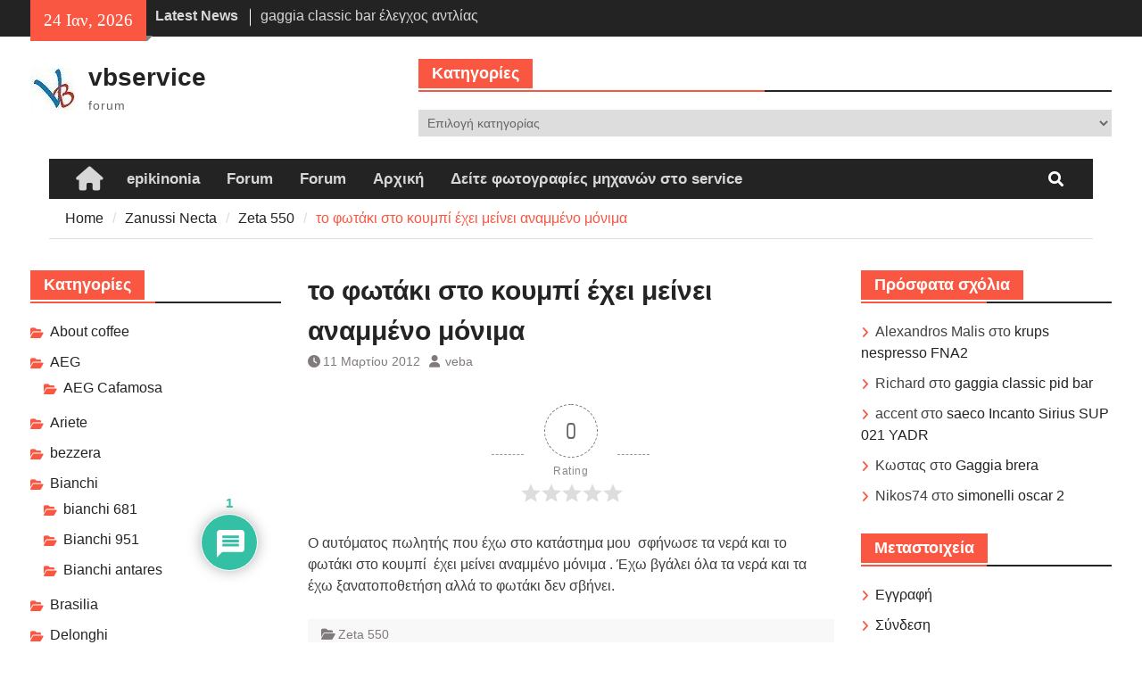

--- FILE ---
content_type: text/html; charset=UTF-8
request_url: https://www.vendingbar.gr/vbservice/to-fotaki-sto-koympi-exi/
body_size: 24168
content:
<!DOCTYPE html> <html lang="el"><head>
		    <meta charset="UTF-8">
	    <meta name="viewport" content="width=device-width, initial-scale=1">
	    <link rel="profile" href="http://gmpg.org/xfn/11">
	    <link rel="pingback" href="https://www.vendingbar.gr/vbservice/xmlrpc.php">
	    
<title>το φωτάκι στο κουμπί  έχει μείνει αναμμένο μόνιμα &#8211; vbservice</title>
<meta name='robots' content='max-image-preview:large' />
<link rel='dns-prefetch' href='//www.google.com' />
<link rel='dns-prefetch' href='//www.googletagmanager.com' />
<link rel="alternate" type="application/rss+xml" title="Ροή RSS &raquo; vbservice" href="https://www.vendingbar.gr/vbservice/feed/" />
<link rel="alternate" type="application/rss+xml" title="Ροή Σχολίων &raquo; vbservice" href="https://www.vendingbar.gr/vbservice/comments/feed/" />
<link rel="alternate" type="application/rss+xml" title="Ροή Σχολίων vbservice &raquo; το φωτάκι στο κουμπί  έχει μείνει αναμμένο μόνιμα" href="https://www.vendingbar.gr/vbservice/to-fotaki-sto-koympi-exi/feed/" />
<link rel="alternate" title="oEmbed (JSON)" type="application/json+oembed" href="https://www.vendingbar.gr/vbservice/wp-json/oembed/1.0/embed?url=https%3A%2F%2Fwww.vendingbar.gr%2Fvbservice%2Fto-fotaki-sto-koympi-exi%2F" />
<link rel="alternate" title="oEmbed (XML)" type="text/xml+oembed" href="https://www.vendingbar.gr/vbservice/wp-json/oembed/1.0/embed?url=https%3A%2F%2Fwww.vendingbar.gr%2Fvbservice%2Fto-fotaki-sto-koympi-exi%2F&#038;format=xml" />
<style id='wp-img-auto-sizes-contain-inline-css' type='text/css'>
img:is([sizes=auto i],[sizes^="auto," i]){contain-intrinsic-size:3000px 1500px}
/*# sourceURL=wp-img-auto-sizes-contain-inline-css */
</style>
<style id='wp-emoji-styles-inline-css' type='text/css'>

	img.wp-smiley, img.emoji {
		display: inline !important;
		border: none !important;
		box-shadow: none !important;
		height: 1em !important;
		width: 1em !important;
		margin: 0 0.07em !important;
		vertical-align: -0.1em !important;
		background: none !important;
		padding: 0 !important;
	}
/*# sourceURL=wp-emoji-styles-inline-css */
</style>
<style id='wp-block-library-inline-css' type='text/css'>
:root{--wp-block-synced-color:#7a00df;--wp-block-synced-color--rgb:122,0,223;--wp-bound-block-color:var(--wp-block-synced-color);--wp-editor-canvas-background:#ddd;--wp-admin-theme-color:#007cba;--wp-admin-theme-color--rgb:0,124,186;--wp-admin-theme-color-darker-10:#006ba1;--wp-admin-theme-color-darker-10--rgb:0,107,160.5;--wp-admin-theme-color-darker-20:#005a87;--wp-admin-theme-color-darker-20--rgb:0,90,135;--wp-admin-border-width-focus:2px}@media (min-resolution:192dpi){:root{--wp-admin-border-width-focus:1.5px}}.wp-element-button{cursor:pointer}:root .has-very-light-gray-background-color{background-color:#eee}:root .has-very-dark-gray-background-color{background-color:#313131}:root .has-very-light-gray-color{color:#eee}:root .has-very-dark-gray-color{color:#313131}:root .has-vivid-green-cyan-to-vivid-cyan-blue-gradient-background{background:linear-gradient(135deg,#00d084,#0693e3)}:root .has-purple-crush-gradient-background{background:linear-gradient(135deg,#34e2e4,#4721fb 50%,#ab1dfe)}:root .has-hazy-dawn-gradient-background{background:linear-gradient(135deg,#faaca8,#dad0ec)}:root .has-subdued-olive-gradient-background{background:linear-gradient(135deg,#fafae1,#67a671)}:root .has-atomic-cream-gradient-background{background:linear-gradient(135deg,#fdd79a,#004a59)}:root .has-nightshade-gradient-background{background:linear-gradient(135deg,#330968,#31cdcf)}:root .has-midnight-gradient-background{background:linear-gradient(135deg,#020381,#2874fc)}:root{--wp--preset--font-size--normal:16px;--wp--preset--font-size--huge:42px}.has-regular-font-size{font-size:1em}.has-larger-font-size{font-size:2.625em}.has-normal-font-size{font-size:var(--wp--preset--font-size--normal)}.has-huge-font-size{font-size:var(--wp--preset--font-size--huge)}.has-text-align-center{text-align:center}.has-text-align-left{text-align:left}.has-text-align-right{text-align:right}.has-fit-text{white-space:nowrap!important}#end-resizable-editor-section{display:none}.aligncenter{clear:both}.items-justified-left{justify-content:flex-start}.items-justified-center{justify-content:center}.items-justified-right{justify-content:flex-end}.items-justified-space-between{justify-content:space-between}.screen-reader-text{border:0;clip-path:inset(50%);height:1px;margin:-1px;overflow:hidden;padding:0;position:absolute;width:1px;word-wrap:normal!important}.screen-reader-text:focus{background-color:#ddd;clip-path:none;color:#444;display:block;font-size:1em;height:auto;left:5px;line-height:normal;padding:15px 23px 14px;text-decoration:none;top:5px;width:auto;z-index:100000}html :where(.has-border-color){border-style:solid}html :where([style*=border-top-color]){border-top-style:solid}html :where([style*=border-right-color]){border-right-style:solid}html :where([style*=border-bottom-color]){border-bottom-style:solid}html :where([style*=border-left-color]){border-left-style:solid}html :where([style*=border-width]){border-style:solid}html :where([style*=border-top-width]){border-top-style:solid}html :where([style*=border-right-width]){border-right-style:solid}html :where([style*=border-bottom-width]){border-bottom-style:solid}html :where([style*=border-left-width]){border-left-style:solid}html :where(img[class*=wp-image-]){height:auto;max-width:100%}:where(figure){margin:0 0 1em}html :where(.is-position-sticky){--wp-admin--admin-bar--position-offset:var(--wp-admin--admin-bar--height,0px)}@media screen and (max-width:600px){html :where(.is-position-sticky){--wp-admin--admin-bar--position-offset:0px}}

/*# sourceURL=wp-block-library-inline-css */
</style><style id='global-styles-inline-css' type='text/css'>
:root{--wp--preset--aspect-ratio--square: 1;--wp--preset--aspect-ratio--4-3: 4/3;--wp--preset--aspect-ratio--3-4: 3/4;--wp--preset--aspect-ratio--3-2: 3/2;--wp--preset--aspect-ratio--2-3: 2/3;--wp--preset--aspect-ratio--16-9: 16/9;--wp--preset--aspect-ratio--9-16: 9/16;--wp--preset--color--black: #111111;--wp--preset--color--cyan-bluish-gray: #abb8c3;--wp--preset--color--white: #ffffff;--wp--preset--color--pale-pink: #f78da7;--wp--preset--color--vivid-red: #cf2e2e;--wp--preset--color--luminous-vivid-orange: #ff6900;--wp--preset--color--luminous-vivid-amber: #fcb900;--wp--preset--color--light-green-cyan: #7bdcb5;--wp--preset--color--vivid-green-cyan: #00d084;--wp--preset--color--pale-cyan-blue: #8ed1fc;--wp--preset--color--vivid-cyan-blue: #0693e3;--wp--preset--color--vivid-purple: #9b51e0;--wp--preset--color--gray: #f4f4f4;--wp--preset--color--blue: #1b8be0;--wp--preset--color--orange: #fa5742;--wp--preset--gradient--vivid-cyan-blue-to-vivid-purple: linear-gradient(135deg,rgb(6,147,227) 0%,rgb(155,81,224) 100%);--wp--preset--gradient--light-green-cyan-to-vivid-green-cyan: linear-gradient(135deg,rgb(122,220,180) 0%,rgb(0,208,130) 100%);--wp--preset--gradient--luminous-vivid-amber-to-luminous-vivid-orange: linear-gradient(135deg,rgb(252,185,0) 0%,rgb(255,105,0) 100%);--wp--preset--gradient--luminous-vivid-orange-to-vivid-red: linear-gradient(135deg,rgb(255,105,0) 0%,rgb(207,46,46) 100%);--wp--preset--gradient--very-light-gray-to-cyan-bluish-gray: linear-gradient(135deg,rgb(238,238,238) 0%,rgb(169,184,195) 100%);--wp--preset--gradient--cool-to-warm-spectrum: linear-gradient(135deg,rgb(74,234,220) 0%,rgb(151,120,209) 20%,rgb(207,42,186) 40%,rgb(238,44,130) 60%,rgb(251,105,98) 80%,rgb(254,248,76) 100%);--wp--preset--gradient--blush-light-purple: linear-gradient(135deg,rgb(255,206,236) 0%,rgb(152,150,240) 100%);--wp--preset--gradient--blush-bordeaux: linear-gradient(135deg,rgb(254,205,165) 0%,rgb(254,45,45) 50%,rgb(107,0,62) 100%);--wp--preset--gradient--luminous-dusk: linear-gradient(135deg,rgb(255,203,112) 0%,rgb(199,81,192) 50%,rgb(65,88,208) 100%);--wp--preset--gradient--pale-ocean: linear-gradient(135deg,rgb(255,245,203) 0%,rgb(182,227,212) 50%,rgb(51,167,181) 100%);--wp--preset--gradient--electric-grass: linear-gradient(135deg,rgb(202,248,128) 0%,rgb(113,206,126) 100%);--wp--preset--gradient--midnight: linear-gradient(135deg,rgb(2,3,129) 0%,rgb(40,116,252) 100%);--wp--preset--font-size--small: 14px;--wp--preset--font-size--medium: 20px;--wp--preset--font-size--large: 42px;--wp--preset--font-size--x-large: 42px;--wp--preset--font-size--normal: 18px;--wp--preset--font-size--huge: 54px;--wp--preset--spacing--20: 0.44rem;--wp--preset--spacing--30: 0.67rem;--wp--preset--spacing--40: 1rem;--wp--preset--spacing--50: 1.5rem;--wp--preset--spacing--60: 2.25rem;--wp--preset--spacing--70: 3.38rem;--wp--preset--spacing--80: 5.06rem;--wp--preset--shadow--natural: 6px 6px 9px rgba(0, 0, 0, 0.2);--wp--preset--shadow--deep: 12px 12px 50px rgba(0, 0, 0, 0.4);--wp--preset--shadow--sharp: 6px 6px 0px rgba(0, 0, 0, 0.2);--wp--preset--shadow--outlined: 6px 6px 0px -3px rgb(255, 255, 255), 6px 6px rgb(0, 0, 0);--wp--preset--shadow--crisp: 6px 6px 0px rgb(0, 0, 0);}:where(.is-layout-flex){gap: 0.5em;}:where(.is-layout-grid){gap: 0.5em;}body .is-layout-flex{display: flex;}.is-layout-flex{flex-wrap: wrap;align-items: center;}.is-layout-flex > :is(*, div){margin: 0;}body .is-layout-grid{display: grid;}.is-layout-grid > :is(*, div){margin: 0;}:where(.wp-block-columns.is-layout-flex){gap: 2em;}:where(.wp-block-columns.is-layout-grid){gap: 2em;}:where(.wp-block-post-template.is-layout-flex){gap: 1.25em;}:where(.wp-block-post-template.is-layout-grid){gap: 1.25em;}.has-black-color{color: var(--wp--preset--color--black) !important;}.has-cyan-bluish-gray-color{color: var(--wp--preset--color--cyan-bluish-gray) !important;}.has-white-color{color: var(--wp--preset--color--white) !important;}.has-pale-pink-color{color: var(--wp--preset--color--pale-pink) !important;}.has-vivid-red-color{color: var(--wp--preset--color--vivid-red) !important;}.has-luminous-vivid-orange-color{color: var(--wp--preset--color--luminous-vivid-orange) !important;}.has-luminous-vivid-amber-color{color: var(--wp--preset--color--luminous-vivid-amber) !important;}.has-light-green-cyan-color{color: var(--wp--preset--color--light-green-cyan) !important;}.has-vivid-green-cyan-color{color: var(--wp--preset--color--vivid-green-cyan) !important;}.has-pale-cyan-blue-color{color: var(--wp--preset--color--pale-cyan-blue) !important;}.has-vivid-cyan-blue-color{color: var(--wp--preset--color--vivid-cyan-blue) !important;}.has-vivid-purple-color{color: var(--wp--preset--color--vivid-purple) !important;}.has-black-background-color{background-color: var(--wp--preset--color--black) !important;}.has-cyan-bluish-gray-background-color{background-color: var(--wp--preset--color--cyan-bluish-gray) !important;}.has-white-background-color{background-color: var(--wp--preset--color--white) !important;}.has-pale-pink-background-color{background-color: var(--wp--preset--color--pale-pink) !important;}.has-vivid-red-background-color{background-color: var(--wp--preset--color--vivid-red) !important;}.has-luminous-vivid-orange-background-color{background-color: var(--wp--preset--color--luminous-vivid-orange) !important;}.has-luminous-vivid-amber-background-color{background-color: var(--wp--preset--color--luminous-vivid-amber) !important;}.has-light-green-cyan-background-color{background-color: var(--wp--preset--color--light-green-cyan) !important;}.has-vivid-green-cyan-background-color{background-color: var(--wp--preset--color--vivid-green-cyan) !important;}.has-pale-cyan-blue-background-color{background-color: var(--wp--preset--color--pale-cyan-blue) !important;}.has-vivid-cyan-blue-background-color{background-color: var(--wp--preset--color--vivid-cyan-blue) !important;}.has-vivid-purple-background-color{background-color: var(--wp--preset--color--vivid-purple) !important;}.has-black-border-color{border-color: var(--wp--preset--color--black) !important;}.has-cyan-bluish-gray-border-color{border-color: var(--wp--preset--color--cyan-bluish-gray) !important;}.has-white-border-color{border-color: var(--wp--preset--color--white) !important;}.has-pale-pink-border-color{border-color: var(--wp--preset--color--pale-pink) !important;}.has-vivid-red-border-color{border-color: var(--wp--preset--color--vivid-red) !important;}.has-luminous-vivid-orange-border-color{border-color: var(--wp--preset--color--luminous-vivid-orange) !important;}.has-luminous-vivid-amber-border-color{border-color: var(--wp--preset--color--luminous-vivid-amber) !important;}.has-light-green-cyan-border-color{border-color: var(--wp--preset--color--light-green-cyan) !important;}.has-vivid-green-cyan-border-color{border-color: var(--wp--preset--color--vivid-green-cyan) !important;}.has-pale-cyan-blue-border-color{border-color: var(--wp--preset--color--pale-cyan-blue) !important;}.has-vivid-cyan-blue-border-color{border-color: var(--wp--preset--color--vivid-cyan-blue) !important;}.has-vivid-purple-border-color{border-color: var(--wp--preset--color--vivid-purple) !important;}.has-vivid-cyan-blue-to-vivid-purple-gradient-background{background: var(--wp--preset--gradient--vivid-cyan-blue-to-vivid-purple) !important;}.has-light-green-cyan-to-vivid-green-cyan-gradient-background{background: var(--wp--preset--gradient--light-green-cyan-to-vivid-green-cyan) !important;}.has-luminous-vivid-amber-to-luminous-vivid-orange-gradient-background{background: var(--wp--preset--gradient--luminous-vivid-amber-to-luminous-vivid-orange) !important;}.has-luminous-vivid-orange-to-vivid-red-gradient-background{background: var(--wp--preset--gradient--luminous-vivid-orange-to-vivid-red) !important;}.has-very-light-gray-to-cyan-bluish-gray-gradient-background{background: var(--wp--preset--gradient--very-light-gray-to-cyan-bluish-gray) !important;}.has-cool-to-warm-spectrum-gradient-background{background: var(--wp--preset--gradient--cool-to-warm-spectrum) !important;}.has-blush-light-purple-gradient-background{background: var(--wp--preset--gradient--blush-light-purple) !important;}.has-blush-bordeaux-gradient-background{background: var(--wp--preset--gradient--blush-bordeaux) !important;}.has-luminous-dusk-gradient-background{background: var(--wp--preset--gradient--luminous-dusk) !important;}.has-pale-ocean-gradient-background{background: var(--wp--preset--gradient--pale-ocean) !important;}.has-electric-grass-gradient-background{background: var(--wp--preset--gradient--electric-grass) !important;}.has-midnight-gradient-background{background: var(--wp--preset--gradient--midnight) !important;}.has-small-font-size{font-size: var(--wp--preset--font-size--small) !important;}.has-medium-font-size{font-size: var(--wp--preset--font-size--medium) !important;}.has-large-font-size{font-size: var(--wp--preset--font-size--large) !important;}.has-x-large-font-size{font-size: var(--wp--preset--font-size--x-large) !important;}
/*# sourceURL=global-styles-inline-css */
</style>

<style id='classic-theme-styles-inline-css' type='text/css'>
/*! This file is auto-generated */
.wp-block-button__link{color:#fff;background-color:#32373c;border-radius:9999px;box-shadow:none;text-decoration:none;padding:calc(.667em + 2px) calc(1.333em + 2px);font-size:1.125em}.wp-block-file__button{background:#32373c;color:#fff;text-decoration:none}
/*# sourceURL=/wp-includes/css/classic-themes.min.css */
</style>
<link rel='stylesheet' id='avatar-manager-css' href='https://www.vendingbar.gr/vbservice/wp-content/plugins/avatar-manager/assets/css/avatar-manager.min.css?ver=1.2.1' type='text/css' media='all' />
<link rel='stylesheet' id='cntctfrm_form_style-css' href='https://www.vendingbar.gr/vbservice/wp-content/plugins/contact-form-plugin/css/form_style.css?ver=4.3.6' type='text/css' media='all' />
<link rel='stylesheet' id='page-list-style-css' href='https://www.vendingbar.gr/vbservice/wp-content/plugins/sitemap/css/page-list.css?ver=4.4' type='text/css' media='all' />
<link rel='stylesheet' id='font-awesome-css' href='https://www.vendingbar.gr/vbservice/wp-content/themes/magazine-plus/third-party/font-awesome/css/all.min.css?ver=6.7.2' type='text/css' media='all' />
<link rel='stylesheet' id='magazine-plus-google-fonts-css' href='https://www.vendingbar.gr/vbservice/wp-content/fonts/ba86c1f5069f61b04b6375ee59a3f6a4.css' type='text/css' media='all' />
<link rel='stylesheet' id='magazine-plus-style-css' href='https://www.vendingbar.gr/vbservice/wp-content/themes/magazine-plus/style.css?ver=20260107-15750' type='text/css' media='all' />
<link rel='stylesheet' id='magazine-plus-block-style-css' href='https://www.vendingbar.gr/vbservice/wp-content/themes/magazine-plus/css/blocks.css?ver=20260107-15750' type='text/css' media='all' />
<link rel='stylesheet' id='wpdiscuz-frontend-css-css' href='https://www.vendingbar.gr/vbservice/wp-content/plugins/wpdiscuz/themes/default/style.css?ver=7.6.33' type='text/css' media='all' />
<style id='wpdiscuz-frontend-css-inline-css' type='text/css'>
 #wpdcom .wpd-blog-administrator .wpd-comment-label{color:#ffffff;background-color:#ff451f;border:none}#wpdcom .wpd-blog-administrator .wpd-comment-author, #wpdcom .wpd-blog-administrator .wpd-comment-author a{color:#ff451f}#wpdcom.wpd-layout-1 .wpd-comment .wpd-blog-administrator .wpd-avatar img{border-color:#ff451f}#wpdcom.wpd-layout-2 .wpd-comment.wpd-reply .wpd-comment-wrap.wpd-blog-administrator{border-left:3px solid #ff451f}#wpdcom.wpd-layout-2 .wpd-comment .wpd-blog-administrator .wpd-avatar img{border-bottom-color:#ff451f}#wpdcom.wpd-layout-3 .wpd-blog-administrator .wpd-comment-subheader{border-top:1px dashed #ff451f}#wpdcom.wpd-layout-3 .wpd-reply .wpd-blog-administrator .wpd-comment-right{border-left:1px solid #ff451f}#wpdcom .wpd-blog-editor .wpd-comment-label{color:#ffffff;background-color:#d36000;border:none}#wpdcom .wpd-blog-editor .wpd-comment-author, #wpdcom .wpd-blog-editor .wpd-comment-author a{color:#d36000}#wpdcom.wpd-layout-1 .wpd-comment .wpd-blog-editor .wpd-avatar img{border-color:#d36000}#wpdcom.wpd-layout-2 .wpd-comment.wpd-reply .wpd-comment-wrap.wpd-blog-editor{border-left:3px solid #d36000}#wpdcom.wpd-layout-2 .wpd-comment .wpd-blog-editor .wpd-avatar img{border-bottom-color:#d36000}#wpdcom.wpd-layout-3 .wpd-blog-editor .wpd-comment-subheader{border-top:1px dashed #d36000}#wpdcom.wpd-layout-3 .wpd-reply .wpd-blog-editor .wpd-comment-right{border-left:1px solid #d36000}#wpdcom .wpd-blog-author .wpd-comment-label{color:#ffffff;background-color:#327324;border:none}#wpdcom .wpd-blog-author .wpd-comment-author, #wpdcom .wpd-blog-author .wpd-comment-author a{color:#327324}#wpdcom.wpd-layout-1 .wpd-comment .wpd-blog-author .wpd-avatar img{border-color:#327324}#wpdcom.wpd-layout-2 .wpd-comment .wpd-blog-author .wpd-avatar img{border-bottom-color:#327324}#wpdcom.wpd-layout-3 .wpd-blog-author .wpd-comment-subheader{border-top:1px dashed #327324}#wpdcom.wpd-layout-3 .wpd-reply .wpd-blog-author .wpd-comment-right{border-left:1px solid #327324}#wpdcom .wpd-blog-contributor .wpd-comment-label{color:#ffffff;background-color:#a240cd;border:none}#wpdcom .wpd-blog-contributor .wpd-comment-author, #wpdcom .wpd-blog-contributor .wpd-comment-author a{color:#a240cd}#wpdcom.wpd-layout-1 .wpd-comment .wpd-blog-contributor .wpd-avatar img{border-color:#a240cd}#wpdcom.wpd-layout-2 .wpd-comment .wpd-blog-contributor .wpd-avatar img{border-bottom-color:#a240cd}#wpdcom.wpd-layout-3 .wpd-blog-contributor .wpd-comment-subheader{border-top:1px dashed #a240cd}#wpdcom.wpd-layout-3 .wpd-reply .wpd-blog-contributor .wpd-comment-right{border-left:1px solid #a240cd}#wpdcom .wpd-blog-subscriber .wpd-comment-label{color:#ffffff;background-color:#31839e;border:none}#wpdcom .wpd-blog-subscriber .wpd-comment-author, #wpdcom .wpd-blog-subscriber .wpd-comment-author a{color:#31839e}#wpdcom.wpd-layout-2 .wpd-comment .wpd-blog-subscriber .wpd-avatar img{border-bottom-color:#31839e}#wpdcom.wpd-layout-3 .wpd-blog-subscriber .wpd-comment-subheader{border-top:1px dashed #31839e}#wpdcom .wpd-blog-wpas_manager .wpd-comment-label{color:#ffffff;background-color:#31839e;border:none}#wpdcom .wpd-blog-wpas_manager .wpd-comment-author, #wpdcom .wpd-blog-wpas_manager .wpd-comment-author a{color:#31839e}#wpdcom.wpd-layout-1 .wpd-comment .wpd-blog-wpas_manager .wpd-avatar img{border-color:#31839e}#wpdcom.wpd-layout-2 .wpd-comment .wpd-blog-wpas_manager .wpd-avatar img{border-bottom-color:#31839e}#wpdcom.wpd-layout-3 .wpd-blog-wpas_manager .wpd-comment-subheader{border-top:1px dashed #31839e}#wpdcom.wpd-layout-3 .wpd-reply .wpd-blog-wpas_manager .wpd-comment-right{border-left:1px solid #31839e}#wpdcom .wpd-blog-wpas_support_manager .wpd-comment-label{color:#ffffff;background-color:#31839e;border:none}#wpdcom .wpd-blog-wpas_support_manager .wpd-comment-author, #wpdcom .wpd-blog-wpas_support_manager .wpd-comment-author a{color:#31839e}#wpdcom.wpd-layout-1 .wpd-comment .wpd-blog-wpas_support_manager .wpd-avatar img{border-color:#31839e}#wpdcom.wpd-layout-2 .wpd-comment .wpd-blog-wpas_support_manager .wpd-avatar img{border-bottom-color:#31839e}#wpdcom.wpd-layout-3 .wpd-blog-wpas_support_manager .wpd-comment-subheader{border-top:1px dashed #31839e}#wpdcom.wpd-layout-3 .wpd-reply .wpd-blog-wpas_support_manager .wpd-comment-right{border-left:1px solid #31839e}#wpdcom .wpd-blog-wpas_agent .wpd-comment-label{color:#ffffff;background-color:#31839e;border:none}#wpdcom .wpd-blog-wpas_agent .wpd-comment-author, #wpdcom .wpd-blog-wpas_agent .wpd-comment-author a{color:#31839e}#wpdcom.wpd-layout-1 .wpd-comment .wpd-blog-wpas_agent .wpd-avatar img{border-color:#31839e}#wpdcom.wpd-layout-2 .wpd-comment .wpd-blog-wpas_agent .wpd-avatar img{border-bottom-color:#31839e}#wpdcom.wpd-layout-3 .wpd-blog-wpas_agent .wpd-comment-subheader{border-top:1px dashed #31839e}#wpdcom.wpd-layout-3 .wpd-reply .wpd-blog-wpas_agent .wpd-comment-right{border-left:1px solid #31839e}#wpdcom .wpd-blog-wpas_user .wpd-comment-label{color:#ffffff;background-color:#31839e;border:none}#wpdcom .wpd-blog-wpas_user .wpd-comment-author, #wpdcom .wpd-blog-wpas_user .wpd-comment-author a{color:#31839e}#wpdcom.wpd-layout-1 .wpd-comment .wpd-blog-wpas_user .wpd-avatar img{border-color:#31839e}#wpdcom.wpd-layout-2 .wpd-comment .wpd-blog-wpas_user .wpd-avatar img{border-bottom-color:#31839e}#wpdcom.wpd-layout-3 .wpd-blog-wpas_user .wpd-comment-subheader{border-top:1px dashed #31839e}#wpdcom.wpd-layout-3 .wpd-reply .wpd-blog-wpas_user .wpd-comment-right{border-left:1px solid #31839e}#wpdcom .wpd-blog-bbp_keymaster .wpd-comment-label{color:#ffffff;background-color:#31839e;border:none}#wpdcom .wpd-blog-bbp_keymaster .wpd-comment-author, #wpdcom .wpd-blog-bbp_keymaster .wpd-comment-author a{color:#31839e}#wpdcom.wpd-layout-1 .wpd-comment .wpd-blog-bbp_keymaster .wpd-avatar img{border-color:#31839e}#wpdcom.wpd-layout-2 .wpd-comment .wpd-blog-bbp_keymaster .wpd-avatar img{border-bottom-color:#31839e}#wpdcom.wpd-layout-3 .wpd-blog-bbp_keymaster .wpd-comment-subheader{border-top:1px dashed #31839e}#wpdcom.wpd-layout-3 .wpd-reply .wpd-blog-bbp_keymaster .wpd-comment-right{border-left:1px solid #31839e}#wpdcom .wpd-blog-bbp_spectator .wpd-comment-label{color:#ffffff;background-color:#31839e;border:none}#wpdcom .wpd-blog-bbp_spectator .wpd-comment-author, #wpdcom .wpd-blog-bbp_spectator .wpd-comment-author a{color:#31839e}#wpdcom.wpd-layout-1 .wpd-comment .wpd-blog-bbp_spectator .wpd-avatar img{border-color:#31839e}#wpdcom.wpd-layout-2 .wpd-comment .wpd-blog-bbp_spectator .wpd-avatar img{border-bottom-color:#31839e}#wpdcom.wpd-layout-3 .wpd-blog-bbp_spectator .wpd-comment-subheader{border-top:1px dashed #31839e}#wpdcom.wpd-layout-3 .wpd-reply .wpd-blog-bbp_spectator .wpd-comment-right{border-left:1px solid #31839e}#wpdcom .wpd-blog-bbp_blocked .wpd-comment-label{color:#ffffff;background-color:#31839e;border:none}#wpdcom .wpd-blog-bbp_blocked .wpd-comment-author, #wpdcom .wpd-blog-bbp_blocked .wpd-comment-author a{color:#31839e}#wpdcom.wpd-layout-1 .wpd-comment .wpd-blog-bbp_blocked .wpd-avatar img{border-color:#31839e}#wpdcom.wpd-layout-2 .wpd-comment .wpd-blog-bbp_blocked .wpd-avatar img{border-bottom-color:#31839e}#wpdcom.wpd-layout-3 .wpd-blog-bbp_blocked .wpd-comment-subheader{border-top:1px dashed #31839e}#wpdcom.wpd-layout-3 .wpd-reply .wpd-blog-bbp_blocked .wpd-comment-right{border-left:1px solid #31839e}#wpdcom .wpd-blog-bbp_moderator .wpd-comment-label{color:#ffffff;background-color:#31839e;border:none}#wpdcom .wpd-blog-bbp_moderator .wpd-comment-author, #wpdcom .wpd-blog-bbp_moderator .wpd-comment-author a{color:#31839e}#wpdcom.wpd-layout-1 .wpd-comment .wpd-blog-bbp_moderator .wpd-avatar img{border-color:#31839e}#wpdcom.wpd-layout-2 .wpd-comment .wpd-blog-bbp_moderator .wpd-avatar img{border-bottom-color:#31839e}#wpdcom.wpd-layout-3 .wpd-blog-bbp_moderator .wpd-comment-subheader{border-top:1px dashed #31839e}#wpdcom.wpd-layout-3 .wpd-reply .wpd-blog-bbp_moderator .wpd-comment-right{border-left:1px solid #31839e}#wpdcom .wpd-blog-bbp_participant .wpd-comment-label{color:#ffffff;background-color:#31839e;border:none}#wpdcom .wpd-blog-bbp_participant .wpd-comment-author, #wpdcom .wpd-blog-bbp_participant .wpd-comment-author a{color:#31839e}#wpdcom.wpd-layout-1 .wpd-comment .wpd-blog-bbp_participant .wpd-avatar img{border-color:#31839e}#wpdcom.wpd-layout-2 .wpd-comment .wpd-blog-bbp_participant .wpd-avatar img{border-bottom-color:#31839e}#wpdcom.wpd-layout-3 .wpd-blog-bbp_participant .wpd-comment-subheader{border-top:1px dashed #31839e}#wpdcom.wpd-layout-3 .wpd-reply .wpd-blog-bbp_participant .wpd-comment-right{border-left:1px solid #31839e}#wpdcom .wpd-blog-post_author .wpd-comment-label{color:#ffffff;background-color:#07B290;border:none}#wpdcom .wpd-blog-post_author .wpd-comment-author, #wpdcom .wpd-blog-post_author .wpd-comment-author a{color:#07B290}#wpdcom .wpd-blog-post_author .wpd-avatar img{border-color:#07B290}#wpdcom.wpd-layout-1 .wpd-comment .wpd-blog-post_author .wpd-avatar img{border-color:#07B290}#wpdcom.wpd-layout-2 .wpd-comment.wpd-reply .wpd-comment-wrap.wpd-blog-post_author{border-left:3px solid #07B290}#wpdcom.wpd-layout-2 .wpd-comment .wpd-blog-post_author .wpd-avatar img{border-bottom-color:#07B290}#wpdcom.wpd-layout-3 .wpd-blog-post_author .wpd-comment-subheader{border-top:1px dashed #07B290}#wpdcom.wpd-layout-3 .wpd-reply .wpd-blog-post_author .wpd-comment-right{border-left:1px solid #07B290}#wpdcom .wpd-blog-guest .wpd-comment-label{color:#ffffff;background-color:#898989;border:none}#wpdcom .wpd-blog-guest .wpd-comment-author, #wpdcom .wpd-blog-guest .wpd-comment-author a{color:#898989}#wpdcom.wpd-layout-3 .wpd-blog-guest .wpd-comment-subheader{border-top:1px dashed #898989}#comments, #respond, .comments-area, #wpdcom{}#wpdcom .ql-editor > *{color:#777777}#wpdcom .ql-editor::before{}#wpdcom .ql-toolbar{border:1px solid #DDDDDD;border-top:none}#wpdcom .ql-container{border:1px solid #DDDDDD;border-bottom:none}#wpdcom .wpd-form-row .wpdiscuz-item input[type="text"], #wpdcom .wpd-form-row .wpdiscuz-item input[type="email"], #wpdcom .wpd-form-row .wpdiscuz-item input[type="url"], #wpdcom .wpd-form-row .wpdiscuz-item input[type="color"], #wpdcom .wpd-form-row .wpdiscuz-item input[type="date"], #wpdcom .wpd-form-row .wpdiscuz-item input[type="datetime"], #wpdcom .wpd-form-row .wpdiscuz-item input[type="datetime-local"], #wpdcom .wpd-form-row .wpdiscuz-item input[type="month"], #wpdcom .wpd-form-row .wpdiscuz-item input[type="number"], #wpdcom .wpd-form-row .wpdiscuz-item input[type="time"], #wpdcom textarea, #wpdcom select{border:1px solid #DDDDDD;color:#777777}#wpdcom .wpd-form-row .wpdiscuz-item textarea{border:1px solid #DDDDDD}#wpdcom input::placeholder, #wpdcom textarea::placeholder, #wpdcom input::-moz-placeholder, #wpdcom textarea::-webkit-input-placeholder{}#wpdcom .wpd-comment-text{color:#777777}#wpdcom .wpd-thread-head .wpd-thread-info{border-bottom:2px solid #00B38F}#wpdcom .wpd-thread-head .wpd-thread-info.wpd-reviews-tab svg{fill:#00B38F}#wpdcom .wpd-thread-head .wpdiscuz-user-settings{border-bottom:2px solid #00B38F}#wpdcom .wpd-thread-head .wpdiscuz-user-settings:hover{color:#00B38F}#wpdcom .wpd-comment .wpd-follow-link:hover{color:#00B38F}#wpdcom .wpd-comment-status .wpd-sticky{color:#00B38F}#wpdcom .wpd-thread-filter .wpdf-active{color:#00B38F;border-bottom-color:#00B38F}#wpdcom .wpd-comment-info-bar{border:1px dashed #33c3a6;background:#e6f8f4}#wpdcom .wpd-comment-info-bar .wpd-current-view i{color:#00B38F}#wpdcom .wpd-filter-view-all:hover{background:#00B38F}#wpdcom .wpdiscuz-item .wpdiscuz-rating > label{color:#DDDDDD}#wpdcom .wpdiscuz-item .wpdiscuz-rating:not(:checked) > label:hover, .wpdiscuz-rating:not(:checked) > label:hover ~ label{}#wpdcom .wpdiscuz-item .wpdiscuz-rating > input ~ label:hover, #wpdcom .wpdiscuz-item .wpdiscuz-rating > input:not(:checked) ~ label:hover ~ label, #wpdcom .wpdiscuz-item .wpdiscuz-rating > input:not(:checked) ~ label:hover ~ label{color:#FFED85}#wpdcom .wpdiscuz-item .wpdiscuz-rating > input:checked ~ label:hover, #wpdcom .wpdiscuz-item .wpdiscuz-rating > input:checked ~ label:hover, #wpdcom .wpdiscuz-item .wpdiscuz-rating > label:hover ~ input:checked ~ label, #wpdcom .wpdiscuz-item .wpdiscuz-rating > input:checked + label:hover ~ label, #wpdcom .wpdiscuz-item .wpdiscuz-rating > input:checked ~ label:hover ~ label, .wpd-custom-field .wcf-active-star, #wpdcom .wpdiscuz-item .wpdiscuz-rating > input:checked ~ label{color:#FFD700}#wpd-post-rating .wpd-rating-wrap .wpd-rating-stars svg .wpd-star{fill:#DDDDDD}#wpd-post-rating .wpd-rating-wrap .wpd-rating-stars svg .wpd-active{fill:#FFD700}#wpd-post-rating .wpd-rating-wrap .wpd-rate-starts svg .wpd-star{fill:#DDDDDD}#wpd-post-rating .wpd-rating-wrap .wpd-rate-starts:hover svg .wpd-star{fill:#FFED85}#wpd-post-rating.wpd-not-rated .wpd-rating-wrap .wpd-rate-starts svg:hover ~ svg .wpd-star{fill:#DDDDDD}.wpdiscuz-post-rating-wrap .wpd-rating .wpd-rating-wrap .wpd-rating-stars svg .wpd-star{fill:#DDDDDD}.wpdiscuz-post-rating-wrap .wpd-rating .wpd-rating-wrap .wpd-rating-stars svg .wpd-active{fill:#FFD700}#wpdcom .wpd-comment .wpd-follow-active{color:#ff7a00}#wpdcom .page-numbers{color:#555;border:#555 1px solid}#wpdcom span.current{background:#555}#wpdcom.wpd-layout-1 .wpd-new-loaded-comment > .wpd-comment-wrap > .wpd-comment-right{background:#FFFAD6}#wpdcom.wpd-layout-2 .wpd-new-loaded-comment.wpd-comment > .wpd-comment-wrap > .wpd-comment-right{background:#FFFAD6}#wpdcom.wpd-layout-2 .wpd-new-loaded-comment.wpd-comment.wpd-reply > .wpd-comment-wrap > .wpd-comment-right{background:transparent}#wpdcom.wpd-layout-2 .wpd-new-loaded-comment.wpd-comment.wpd-reply > .wpd-comment-wrap{background:#FFFAD6}#wpdcom.wpd-layout-3 .wpd-new-loaded-comment.wpd-comment > .wpd-comment-wrap > .wpd-comment-right{background:#FFFAD6}#wpdcom .wpd-follow:hover i, #wpdcom .wpd-unfollow:hover i, #wpdcom .wpd-comment .wpd-follow-active:hover i{color:#00B38F}#wpdcom .wpdiscuz-readmore{cursor:pointer;color:#00B38F}.wpd-custom-field .wcf-pasiv-star, #wpcomm .wpdiscuz-item .wpdiscuz-rating > label{color:#DDDDDD}.wpd-wrapper .wpd-list-item.wpd-active{border-top:3px solid #00B38F}#wpdcom.wpd-layout-2 .wpd-comment.wpd-reply.wpd-unapproved-comment .wpd-comment-wrap{border-left:3px solid #FFFAD6}#wpdcom.wpd-layout-3 .wpd-comment.wpd-reply.wpd-unapproved-comment .wpd-comment-right{border-left:1px solid #FFFAD6}#wpdcom .wpd-prim-button{background-color:#07B290;color:#FFFFFF}#wpdcom .wpd_label__check i.wpdicon-on{color:#07B290;border:1px solid #83d9c8}#wpd-bubble-wrapper #wpd-bubble-all-comments-count{color:#1DB99A}#wpd-bubble-wrapper > div{background-color:#1DB99A}#wpd-bubble-wrapper > #wpd-bubble #wpd-bubble-add-message{background-color:#1DB99A}#wpd-bubble-wrapper > #wpd-bubble #wpd-bubble-add-message::before{border-left-color:#1DB99A;border-right-color:#1DB99A}#wpd-bubble-wrapper.wpd-right-corner > #wpd-bubble #wpd-bubble-add-message::before{border-left-color:#1DB99A;border-right-color:#1DB99A}.wpd-inline-icon-wrapper path.wpd-inline-icon-first{fill:#1DB99A}.wpd-inline-icon-count{background-color:#1DB99A}.wpd-inline-icon-count::before{border-right-color:#1DB99A}.wpd-inline-form-wrapper::before{border-bottom-color:#1DB99A}.wpd-inline-form-question{background-color:#1DB99A}.wpd-inline-form{background-color:#1DB99A}.wpd-last-inline-comments-wrapper{border-color:#1DB99A}.wpd-last-inline-comments-wrapper::before{border-bottom-color:#1DB99A}.wpd-last-inline-comments-wrapper .wpd-view-all-inline-comments{background:#1DB99A}.wpd-last-inline-comments-wrapper .wpd-view-all-inline-comments:hover,.wpd-last-inline-comments-wrapper .wpd-view-all-inline-comments:active,.wpd-last-inline-comments-wrapper .wpd-view-all-inline-comments:focus{background-color:#1DB99A}#wpdcom .ql-snow .ql-tooltip[data-mode="link"]::before{content:"Enter link:"}#wpdcom .ql-snow .ql-tooltip.ql-editing a.ql-action::after{content:"Save"}.comments-area{width:auto}
/*# sourceURL=wpdiscuz-frontend-css-inline-css */
</style>
<link rel='stylesheet' id='wpdiscuz-font-awesome-css' href='https://www.vendingbar.gr/vbservice/wp-content/plugins/wpdiscuz/assets/third-party/font-awesome-5.13.0/css/fontawesome-all.min.css?ver=7.6.33' type='text/css' media='all' />
<link rel='stylesheet' id='wpdiscuz-combo-css-css' href='https://www.vendingbar.gr/vbservice/wp-content/plugins/wpdiscuz/assets/css/wpdiscuz-combo.min.css?ver=6.9' type='text/css' media='all' />
<script type="text/javascript" src="https://www.vendingbar.gr/vbservice/wp-includes/js/jquery/jquery.min.js?ver=3.7.1" id="jquery-core-js"></script>
<script type="text/javascript" src="https://www.vendingbar.gr/vbservice/wp-includes/js/jquery/jquery-migrate.min.js?ver=3.4.1" id="jquery-migrate-js"></script>
<script type="text/javascript" src="https://www.vendingbar.gr/vbservice/wp-content/plugins/avatar-manager/assets/js/avatar-manager.min.js?ver=1.2.1" id="avatar-manager-js"></script>
<link rel="https://api.w.org/" href="https://www.vendingbar.gr/vbservice/wp-json/" /><link rel="alternate" title="JSON" type="application/json" href="https://www.vendingbar.gr/vbservice/wp-json/wp/v2/posts/378" /><link rel="EditURI" type="application/rsd+xml" title="RSD" href="https://www.vendingbar.gr/vbservice/xmlrpc.php?rsd" />
<meta name="generator" content="WordPress 6.9" />
<link rel="canonical" href="https://www.vendingbar.gr/vbservice/to-fotaki-sto-koympi-exi/" />
<link rel='shortlink' href='https://www.vendingbar.gr/vbservice/?p=378' />
<meta name="generator" content="Site Kit by Google 1.156.0" /><meta name="google-site-verification" content="cGhZmX3u8NLwnAeAheB-minSWwPExzawaGR4ZgbVGhQ"><style type="text/css">.recentcomments a{display:inline !important;padding:0 !important;margin:0 !important;}</style><link rel='stylesheet' id='wpdiscuz-ratings-css' href='https://www.vendingbar.gr/vbservice/wp-content/plugins/wpdiscuz/assets/css/wpdiscuz-ratings.min.css?ver=7.6.33' type='text/css' media='all' />
<link rel='stylesheet' id='mediaelement-css' href='https://www.vendingbar.gr/vbservice/wp-includes/js/mediaelement/mediaelementplayer-legacy.min.css?ver=4.2.17' type='text/css' media='all' />
<link rel='stylesheet' id='wp-mediaelement-css' href='https://www.vendingbar.gr/vbservice/wp-includes/js/mediaelement/wp-mediaelement.min.css?ver=6.9' type='text/css' media='all' />
</head>

<body class="wp-singular post-template-default single single-post postid-378 single-format-standard wp-custom-logo wp-embed-responsive wp-theme-magazine-plus group-blog global-layout-three-columns three-columns-enabled">

	
	<div id="page" class="hfeed site"><a class="skip-link screen-reader-text" href="#content">Skip to content</a>
    		<div id="tophead">
			<div class="container">
									<div class="head-date">
						24 Ιαν, 2026					</div><!-- .head-date -->
													<div class="top-news">
						<span class="top-news-title">
												Latest News						</span>
								<div id="news-ticker">
			<div class="news-ticker-inner-wrap">
									<div class="list">
						<a href="https://www.vendingbar.gr/vbservice/saeco-gran-aroma/">saeco gran aroma</a>
					</div>
									<div class="list">
						<a href="https://www.vendingbar.gr/vbservice/gaggia-classic-bar-%ce%ad%ce%bb%ce%b5%ce%b3%cf%87%ce%bf%cf%82-%ce%b1%ce%bd%cf%84%ce%bb%ce%af%ce%b1%cf%82/">gaggia classic bar έλεγχος αντλίας</a>
					</div>
									<div class="list">
						<a href="https://www.vendingbar.gr/vbservice/simonelli-oscar-2/">simonelli oscar 2</a>
					</div>
							</div> <!-- .news-ticker-inner-wrap -->
		</div><!-- #news-ticker -->
							</div> <!-- #top-news -->
				
								


			</div><!-- .container -->
		</div><!-- #tophead -->
		<header id="masthead" class="site-header" role="banner"><div class="container"><div class="inner-wrapper">			    <div class="site-branding">

			<a href="https://www.vendingbar.gr/vbservice/" class="custom-logo-link" rel="home"><img width="50" height="50" src="https://www.vendingbar.gr/vbservice/wp-content/uploads/2016/12/cropped-vb.jpg" class="custom-logo" alt="vbservice" decoding="async" /></a>
													<div id="site-identity">
																		<p class="site-title"><a href="https://www.vendingbar.gr/vbservice/" rel="home">vbservice</a></p>
																						<p class="site-description">forum</p>
									</div><!-- #site-identity -->
				    </div><!-- .site-branding -->
	    <div id="header-widget">
		    		    	<div id="header-right-widget-area">
			    	<aside id="categories-11" class="widget widget_categories"><h2 class="widget-title"><span>Kατηγορίες</span></h2><form action="https://www.vendingbar.gr/vbservice" method="get"><label class="screen-reader-text" for="cat">Kατηγορίες</label><select  name='cat' id='cat' class='postform'>
	<option value='-1'>Επιλογή κατηγορίας</option>
	<option class="level-0" value="73">About coffee</option>
	<option class="level-0" value="143">AEG Cafamosa</option>
	<option class="level-0" value="124">Appia</option>
	<option class="level-0" value="198">Ariete</option>
	<option class="level-0" value="136">bezzera</option>
	<option class="level-0" value="119">bianchi 681</option>
	<option class="level-0" value="120">Bianchi 951</option>
	<option class="level-0" value="121">Bianchi antares</option>
	<option class="level-0" value="122">Boiler και αντίσταση</option>
	<option class="level-0" value="80">Brasilia</option>
	<option class="level-0" value="137">Delonghi</option>
	<option class="level-0" value="138">Delonghi Magnifica ESAM 3200</option>
	<option class="level-0" value="99">Diafores kin</option>
	<option class="level-0" value="96">Dolce gusto</option>
	<option class="level-0" value="45">Fas</option>
	<option class="level-0" value="62">Gaggia</option>
	<option class="level-0" value="148">gaggia baby</option>
	<option class="level-0" value="194">gaggia baby class</option>
	<option class="level-0" value="132">gaggia baby dose</option>
	<option class="level-0" value="131">gaggia baby twin</option>
	<option class="level-0" value="116">Gaggia brera</option>
	<option class="level-0" value="135">gaggia carezza deluxe</option>
	<option class="level-0" value="191">gaggia classic pid &#8211; bar &#8211; timer</option>
	<option class="level-0" value="139">Gaggia Gran Style</option>
	<option class="level-0" value="118">gaggia syncrony</option>
	<option class="level-0" value="108">Grinder saeco philips gaggia</option>
	<option class="level-0" value="145">IS 9 BARS REALLY OPTIMAL?</option>
	<option class="level-0" value="32">Γενικού περιεχομένου</option>
	<option class="level-0" value="15">Διάφορα</option>
	<option class="level-0" value="125">Ιστορίες τρέλας &#8230;.</option>
	<option class="level-0" value="40">Μετατροπές αυτ. πωλητών</option>
	<option class="level-0" value="22">Νέες ερώτησεις</option>
	<option class="level-0" value="33">περί&#8230;vending</option>
	<option class="level-0" value="110">necta kikko</option>
	<option class="level-0" value="111">necta smart</option>
	<option class="level-0" value="76">nespresso</option>
	<option class="level-0" value="144">pressurizzer portafilter</option>
	<option class="level-0" value="195">PROMAC</option>
	<option class="level-0" value="151">Quick Mill 0650 Espresso Machine</option>
	<option class="level-0" value="197">Rancilio</option>
	<option class="level-0" value="114">Rhea lioness</option>
	<option class="level-0" value="115">Rhea sagoma</option>
	<option class="level-0" value="192">Saeco GranBaristo</option>
	<option class="level-0" value="102">Saeco incanto deluxe</option>
	<option class="level-0" value="134">saeco Incanto sirius</option>
	<option class="level-0" value="147">saeco incanto&#8230;</option>
	<option class="level-0" value="103">saeco intuita</option>
	<option class="level-0" value="106">saeco magic de luxe</option>
	<option class="level-0" value="141">saeco magic roma</option>
	<option class="level-0" value="104">saeco odea go</option>
	<option class="level-0" value="126">Saeco Portafilters</option>
	<option class="level-0" value="107">saeco royal</option>
	<option class="level-0" value="101">Saeco talea giro</option>
	<option class="level-0" value="127">saeco via veneto</option>
	<option class="level-0" value="112">saeco via venezia</option>
	<option class="level-0" value="146">saeco vienna</option>
	<option class="level-0" value="113">saeco vienna plus</option>
	<option class="level-0" value="105">saeco xsmall</option>
	<option class="level-0" value="52">Saeco-philips</option>
	<option class="level-0" value="203">Simonelli</option>
	<option class="level-0" value="140">Simonelli Nuova Appia</option>
	<option class="level-0" value="204">simonelli oscar 2</option>
	<option class="level-0" value="193">Tecnosystem</option>
	<option class="level-0" value="94">titanium</option>
	<option class="level-0" value="30">Vendo</option>
	<option class="level-0" value="36">Westomatic</option>
	<option class="level-0" value="19">Wittenborg 2800</option>
	<option class="level-0" value="25">Wittenborg 800</option>
	<option class="level-0" value="43">Zanussi Necta</option>
	<option class="level-0" value="29">Zanussi necta spring</option>
	<option class="level-0" value="26">Zeta 550</option>
</select>
</form><script type="text/javascript">
/* <![CDATA[ */

( ( dropdownId ) => {
	const dropdown = document.getElementById( dropdownId );
	function onSelectChange() {
		setTimeout( () => {
			if ( 'escape' === dropdown.dataset.lastkey ) {
				return;
			}
			if ( dropdown.value && parseInt( dropdown.value ) > 0 && dropdown instanceof HTMLSelectElement ) {
				dropdown.parentElement.submit();
			}
		}, 250 );
	}
	function onKeyUp( event ) {
		if ( 'Escape' === event.key ) {
			dropdown.dataset.lastkey = 'escape';
		} else {
			delete dropdown.dataset.lastkey;
		}
	}
	function onClick() {
		delete dropdown.dataset.lastkey;
	}
	dropdown.addEventListener( 'keyup', onKeyUp );
	dropdown.addEventListener( 'click', onClick );
	dropdown.addEventListener( 'change', onSelectChange );
})( "cat" );

//# sourceURL=WP_Widget_Categories%3A%3Awidget
/* ]]> */
</script>
</aside>		    	</div><!-- #header-right-widget-area -->
		    
	    </div><!-- .right-header -->
	        </div> <!-- .inner-wrapper --></div><!-- .container --></header><!-- #masthead -->	    <div id="main-nav" class="clear-fix">
	    	<div class="container">
		        <nav id="site-navigation" class="main-navigation" role="navigation">
		        	<button class="menu-toggle" aria-controls="primary-menu" aria-expanded="false">
		          	<i class="fa fa-bars"></i>
		          	<i class="fa fa-close"></i>
					Menu</button>
		            <div class="wrap-menu-content">
						<ul><li class="home-menu"><a href="https://www.vendingbar.gr/vbservice/"><span class="screen-reader-text">Home</span></a></li><li><a href="https://www.vendingbar.gr/vbservice/service-saeco-gaggia-philips-bianchi/epikinonia/">epikinonia</a></li><li><a href="https://www.vendingbar.gr/vbservice/forum/">Forum</a></li><li><a href="https://www.vendingbar.gr/vbservice/forum-2/">Forum</a></li><li><a href="https://www.vendingbar.gr/vbservice/">Αρχική</a></li><li><a href="https://www.vendingbar.gr/vbservice/service-saeco-gaggia-philips-bianchi/fotomixanonstoservice/">Δείτε φωτογραφίες μηχανών στο service</a></li></ul>						<div class="main-navigation-search">
			        		<form role="search" method="get" class="search-form" action="https://www.vendingbar.gr/vbservice/">
				<label>
					<span class="screen-reader-text">Αναζήτηση για:</span>
					<input type="search" class="search-field" placeholder="Αναζήτηση&hellip;" value="" name="s" />
				</label>
				<input type="submit" class="search-submit" value="Αναζήτηση" />
			</form>			        	</div><!-- .search-box-wrap -->
		            </div><!-- .menu-content -->
		        </nav><!-- #site-navigation -->
		        <div class="header-search-box">
		        	<a href="#" class="search-icon"><i class="fa fa-search"></i></a>
		        	<div class="search-box-wrap">
		        		<form role="search" method="get" class="search-form" action="https://www.vendingbar.gr/vbservice/">
				<label>
					<span class="screen-reader-text">Αναζήτηση για:</span>
					<input type="search" class="search-field" placeholder="Αναζήτηση&hellip;" value="" name="s" />
				</label>
				<input type="submit" class="search-submit" value="Αναζήτηση" />
			</form>		        	</div><!-- .search-box-wrap -->
		        </div><!-- .header-search-box -->

	        </div> <!-- .container -->
	    </div> <!-- #main-nav -->
		
	<div id="breadcrumb"><div class="container"><div role="navigation" aria-label="Breadcrumbs" class="breadcrumb-trail breadcrumbs" itemprop="breadcrumb"><ul class="trail-items" itemscope itemtype="http://schema.org/BreadcrumbList"><meta name="numberOfItems" content="3" /><meta name="itemListOrder" content="Ascending" /><li itemprop="itemListElement" itemscope itemtype="http://schema.org/ListItem" class="trail-item trail-begin"><a href="https://www.vendingbar.gr/vbservice/" rel="home" itemprop="item"><span itemprop="name">Home</span></a><meta itemprop="position" content="1" /></li><li itemprop="itemListElement" itemscope itemtype="http://schema.org/ListItem" class="trail-item"><a href="https://www.vendingbar.gr/vbservice/category/zanussi-%cf%84%cf%83%ce%b9%ce%b3%ce%b1%cf%81%ce%ac%ce%b4%ce%b9%ce%ba%ce%bf/" itemprop="item"><span itemprop="name">Zanussi Necta</span></a><meta itemprop="position" content="2" /></li><li itemprop="itemListElement" itemscope itemtype="http://schema.org/ListItem" class="trail-item"><a href="https://www.vendingbar.gr/vbservice/category/zanussi-%cf%84%cf%83%ce%b9%ce%b3%ce%b1%cf%81%ce%ac%ce%b4%ce%b9%ce%ba%ce%bf/zeta-550/" itemprop="item"><span itemprop="name">Zeta 550</span></a><meta itemprop="position" content="3" /></li><li class="trail-item trail-end">το φωτάκι στο κουμπί  έχει μείνει αναμμένο μόνιμα</li></ul></div></div><!-- .container --></div><!-- #breadcrumb --><div id="content" class="site-content"><div class="container"><div class="inner-wrapper">    
	<div id="primary" class="content-area">
		<main id="main" class="site-main" role="main">

		
			
<article id="post-378" class="post-378 post type-post status-publish format-standard hentry category-zeta-550">
	<header class="entry-header">
		<h1 class="entry-title">το φωτάκι στο κουμπί  έχει μείνει αναμμένο μόνιμα</h1>		<div class="entry-meta">
			<span class="posted-on"><a href="https://www.vendingbar.gr/vbservice/to-fotaki-sto-koympi-exi/" rel="bookmark"><time class="entry-date published" datetime="2012-03-11T13:12:21+02:00">11 Μαρτίου 2012</time><time class="updated" datetime="2017-05-26T19:46:35+02:00">26 Μαΐου 2017</time></a></span><span class="byline"> <span class="author vcard"><a class="url fn n" href="https://www.vendingbar.gr/vbservice/author/admin/">veba</a></span></span>		</div><!-- .entry-meta -->
	</header><!-- .entry-header -->

    
	<div class="entry-content-wrapper">
		<div class="entry-content">
			<div class='wpdiscuz-post-rating-wrap wpd-custom-field'><div class='wpd-rating' title='Rating'>
            <div class='wpd-rating-wrap'>
            <div class='wpd-rating-left'></div>
            <div class='wpd-rating-data'>
                <div class='wpd-rating-value'>
                    <span class='wpdrv'>0</span>
                    <span class='wpdrc'>0</span>
                    <span class='wpdrt'>votes</span></div><div class='wpd-rating-title'>Rating</div><div class='wpd-rating-stars'><svg xmlns='https://www.w3.org/2000/svg' viewBox='0 0 24 24'><path d='M0 0h24v24H0z' fill='none'/><path class='wpd-star' d='M12 17.27L18.18 21l-1.64-7.03L22 9.24l-7.19-.61L12 2 9.19 8.63 2 9.24l5.46 4.73L5.82 21z'/><path d='M0 0h24v24H0z' fill='none'/></svg><svg xmlns='https://www.w3.org/2000/svg' viewBox='0 0 24 24'><path d='M0 0h24v24H0z' fill='none'/><path class='wpd-star' d='M12 17.27L18.18 21l-1.64-7.03L22 9.24l-7.19-.61L12 2 9.19 8.63 2 9.24l5.46 4.73L5.82 21z'/><path d='M0 0h24v24H0z' fill='none'/></svg><svg xmlns='https://www.w3.org/2000/svg' viewBox='0 0 24 24'><path d='M0 0h24v24H0z' fill='none'/><path class='wpd-star' d='M12 17.27L18.18 21l-1.64-7.03L22 9.24l-7.19-.61L12 2 9.19 8.63 2 9.24l5.46 4.73L5.82 21z'/><path d='M0 0h24v24H0z' fill='none'/></svg><svg xmlns='https://www.w3.org/2000/svg' viewBox='0 0 24 24'><path d='M0 0h24v24H0z' fill='none'/><path class='wpd-star' d='M12 17.27L18.18 21l-1.64-7.03L22 9.24l-7.19-.61L12 2 9.19 8.63 2 9.24l5.46 4.73L5.82 21z'/><path d='M0 0h24v24H0z' fill='none'/></svg><svg xmlns='https://www.w3.org/2000/svg' viewBox='0 0 24 24'><path d='M0 0h24v24H0z' fill='none'/><path class='wpd-star' d='M12 17.27L18.18 21l-1.64-7.03L22 9.24l-7.19-.61L12 2 9.19 8.63 2 9.24l5.46 4.73L5.82 21z'/><path d='M0 0h24v24H0z' fill='none'/></svg></div>
            </div>
            <div class='wpd-rating-right'></div></div></div></div><p>Ο αυτόματος πωλητής που έχω στο κατάστημα μου  σφήνωσε τα νερά και το φωτάκι στο κουμπί  έχει μείνει αναμμένο μόνιμα . Έχω βγάλει όλα τα νερά και τα έχω ξανατοποθετήση αλλά το φωτάκι δεν σβήνει.</p>
					</div><!-- .entry-content -->
	</div><!-- .entry-content-wrapper -->

	<footer class="entry-footer">
		<span class="cat-links"><a href="https://www.vendingbar.gr/vbservice/category/zanussi-%cf%84%cf%83%ce%b9%ce%b3%ce%b1%cf%81%ce%ac%ce%b4%ce%b9%ce%ba%ce%bf/zeta-550/" rel="category tag">Zeta 550</a></span>	</footer><!-- .entry-footer -->

</article><!-- #post-## -->

			
	<nav class="navigation post-navigation" aria-label="Άρθρα">
		<h2 class="screen-reader-text">Πλοήγηση άρθρων</h2>
		<div class="nav-links"><div class="nav-previous"><a href="https://www.vendingbar.gr/vbservice/to-xs-se-taktika/" rel="prev"><span class="meta-nav" aria-hidden="true">Previous</span> <span class="screen-reader-text">Previous post:</span> <span class="post-title">Το xs σε τακτικά διαστήματα δεν κλείνει την βαλβίδα εισόδου</span></a></div><div class="nav-next"><a href="https://www.vendingbar.gr/vbservice/metatropes-mixanimaton/" rel="next"><span class="meta-nav" aria-hidden="true">Next</span> <span class="screen-reader-text">Next post:</span> <span class="post-title">Μετατροπές μηχανημάτων</span></a></div></div>
	</nav>
			    <div class="wpdiscuz_top_clearing"></div>
    <div id='comments' class='comments-area'><div id='respond' style='width: 0;height: 0;clear: both;margin: 0;padding: 0;'></div><div class='wpdiscuz-post-rating-wrap wpd-custom-field'><div class='wpd-rating' title='Rating'>
            <div class='wpd-rating-wrap'>
            <div class='wpd-rating-left'></div>
            <div class='wpd-rating-data'>
                <div class='wpd-rating-value'>
                    <span class='wpdrv'>0</span>
                    <span class='wpdrc'>0</span>
                    <span class='wpdrt'>votes</span></div><div class='wpd-rating-title'>Rating</div><div class='wpd-rating-stars'><svg xmlns='https://www.w3.org/2000/svg' viewBox='0 0 24 24'><path d='M0 0h24v24H0z' fill='none'/><path class='wpd-star' d='M12 17.27L18.18 21l-1.64-7.03L22 9.24l-7.19-.61L12 2 9.19 8.63 2 9.24l5.46 4.73L5.82 21z'/><path d='M0 0h24v24H0z' fill='none'/></svg><svg xmlns='https://www.w3.org/2000/svg' viewBox='0 0 24 24'><path d='M0 0h24v24H0z' fill='none'/><path class='wpd-star' d='M12 17.27L18.18 21l-1.64-7.03L22 9.24l-7.19-.61L12 2 9.19 8.63 2 9.24l5.46 4.73L5.82 21z'/><path d='M0 0h24v24H0z' fill='none'/></svg><svg xmlns='https://www.w3.org/2000/svg' viewBox='0 0 24 24'><path d='M0 0h24v24H0z' fill='none'/><path class='wpd-star' d='M12 17.27L18.18 21l-1.64-7.03L22 9.24l-7.19-.61L12 2 9.19 8.63 2 9.24l5.46 4.73L5.82 21z'/><path d='M0 0h24v24H0z' fill='none'/></svg><svg xmlns='https://www.w3.org/2000/svg' viewBox='0 0 24 24'><path d='M0 0h24v24H0z' fill='none'/><path class='wpd-star' d='M12 17.27L18.18 21l-1.64-7.03L22 9.24l-7.19-.61L12 2 9.19 8.63 2 9.24l5.46 4.73L5.82 21z'/><path d='M0 0h24v24H0z' fill='none'/></svg><svg xmlns='https://www.w3.org/2000/svg' viewBox='0 0 24 24'><path d='M0 0h24v24H0z' fill='none'/><path class='wpd-star' d='M12 17.27L18.18 21l-1.64-7.03L22 9.24l-7.19-.61L12 2 9.19 8.63 2 9.24l5.46 4.73L5.82 21z'/><path d='M0 0h24v24H0z' fill='none'/></svg></div>
            </div>
            <div class='wpd-rating-right'></div></div></div></div>    <div id="wpdcom" class="wpdiscuz_unauth wpd-default wpd-layout-3 wpd-comments-open">
                    <div class="wc_social_plugin_wrapper">
                            </div>
            <div class="wpd-form-wrap">
                <div class="wpd-form-head">
                                            <div class="wpd-sbs-toggle">
                            <i class="far fa-envelope"></i> <span
                                class="wpd-sbs-title">Subscribe</span>
                            <i class="fas fa-caret-down"></i>
                        </div>
                                            <div class="wpd-auth">
                                                <div class="wpd-login">
                            <a href="https://www.vendingbar.gr/vbservice/wp-login.php?redirect_to=https%3A%2F%2Fwww.vendingbar.gr%2Fvbservice%2Fto-fotaki-sto-koympi-exi%2F"><i class='fas fa-sign-in-alt'></i> Login</a>                        </div>
                    </div>
                </div>
                                                    <div class="wpdiscuz-subscribe-bar wpdiscuz-hidden">
                                                    <form action="https://www.vendingbar.gr/vbservice/wp-admin/admin-ajax.php?action=wpdAddSubscription"
                                  method="post" id="wpdiscuz-subscribe-form">
                                <div class="wpdiscuz-subscribe-form-intro">Notify of </div>
                                <div class="wpdiscuz-subscribe-form-option"
                                     style="width:40%;">
                                    <select class="wpdiscuz_select" name="wpdiscuzSubscriptionType">
                                                                                    <option value="post">new follow-up comments</option>
                                                                                                                                <option
                                                value="all_comment" disabled>new replies to my comments</option>
                                                                                </select>
                                </div>
                                                                    <div class="wpdiscuz-item wpdiscuz-subscribe-form-email">
                                        <input class="email" type="email" name="wpdiscuzSubscriptionEmail"
                                               required="required" value=""
                                               placeholder="Email"/>
                                    </div>
                                                                    <div class="wpdiscuz-subscribe-form-button">
                                    <input id="wpdiscuz_subscription_button" class="wpd-prim-button wpd_not_clicked"
                                           type="submit"
                                           value="&rsaquo;"
                                           name="wpdiscuz_subscription_button"/>
                                </div>
                                                                    <div class="wpdiscuz-subscribe-agreement">
                                        <input id="show_subscription_agreement" type="checkbox" required="required"
                                               name="show_subscription_agreement" value="1">
                                        <label for="show_subscription_agreement">I allow to use my email address and send notification about new comments and replies (you can unsubscribe at any time).</label>
                                    </div>
                                    <input type="hidden" id="wpdiscuz_subscribe_form_nonce" name="wpdiscuz_subscribe_form_nonce" value="c3797b39b4" /><input type="hidden" name="_wp_http_referer" value="/vbservice/to-fotaki-sto-koympi-exi/" />                            </form>
                                                </div>
                            <div
            class="wpd-form wpd-form-wrapper wpd-main-form-wrapper" id='wpd-main-form-wrapper-0_0'>
                                        <form  method="post" enctype="multipart/form-data" data-uploading="false" class="wpd_comm_form wpd_main_comm_form"                >
                                        <div class="wpd-field-comment">
                        <div class="wpdiscuz-item wc-field-textarea">
                            <div class="wpdiscuz-textarea-wrap ">
                                                                                                        <div class="wpd-avatar">
                                        <img alt='guest' src='https://secure.gravatar.com/avatar/8e3203819b0ca134718f3f9464daf345bc1402b5e7a853887011f48c848fd29f?s=56&#038;d=monsterid&#038;r=g' srcset='https://secure.gravatar.com/avatar/8e3203819b0ca134718f3f9464daf345bc1402b5e7a853887011f48c848fd29f?s=112&#038;d=monsterid&#038;r=g 2x' class='avatar avatar-56 photo' height='56' width='56' decoding='async'/>                                    </div>
                                                <div id="wpd-editor-wraper-0_0" style="display: none;">
                <div id="wpd-editor-char-counter-0_0"
                     class="wpd-editor-char-counter"></div>
                <label style="display: none;" for="wc-textarea-0_0">Label</label>
                <textarea id="wc-textarea-0_0" name="wc_comment"
                          class="wc_comment wpd-field"></textarea>
                <div id="wpd-editor-0_0"></div>
                        <div id="wpd-editor-toolbar-0_0">
                            <button title="Bold"
                        class="ql-bold"  ></button>
                                <button title="Italic"
                        class="ql-italic"  ></button>
                                <button title="Underline"
                        class="ql-underline"  ></button>
                                <button title="Strike"
                        class="ql-strike"  ></button>
                                <button title="Ordered List"
                        class="ql-list" value='ordered' ></button>
                                <button title="Unordered List"
                        class="ql-list" value='bullet' ></button>
                                <button title="Blockquote"
                        class="ql-blockquote"  ></button>
                                <button title="Code Block"
                        class="ql-code-block"  ></button>
                                <button title="Link"
                        class="ql-link"  ></button>
                                <button title="Source Code"
                        class="ql-sourcecode"  data-wpde_button_name='sourcecode'>{}</button>
                                <button title="Spoiler"
                        class="ql-spoiler"  data-wpde_button_name='spoiler'>[+]</button>
                            <div class="wpd-editor-buttons-right">
                <span class='wmu-upload-wrap' wpd-tooltip='Attach an image to this comment' wpd-tooltip-position='left'><label class='wmu-add'><i class='far fa-image'></i><input style='display:none;' class='wmu-add-files' type='file' name='wmu_files'  accept='image/*'/></label></span>            </div>
        </div>
                    </div>
                                        </div>
                        </div>
                    </div>
                    <div class="wpd-form-foot" style='display:none;'>
                        <div class="wpdiscuz-textarea-foot">
                                                        <div class="wpdiscuz-button-actions"><div class='wmu-action-wrap'><div class='wmu-tabs wmu-images-tab wmu-hide'></div></div></div>
                        </div>
                                <div class="wpd-form-row">
                    <div class="wpd-form-col-left">
                        <div class="wpdiscuz-item wc_name-wrapper wpd-has-icon">
                                    <div class="wpd-field-icon"><i
                            class="fas fa-user"></i>
                    </div>
                                    <input id="wc_name-0_0" value="" required='required' aria-required='true'                       class="wc_name wpd-field" type="text"
                       name="wc_name"
                       placeholder="Name*"
                       maxlength="50" pattern='.{3,50}'                       title="">
                <label for="wc_name-0_0"
                       class="wpdlb">Name*</label>
                            </div>
                        <div class="wpdiscuz-item wc_email-wrapper wpd-has-icon">
                                    <div class="wpd-field-icon"><i
                            class="fas fa-at"></i>
                    </div>
                                    <input id="wc_email-0_0" value="" required='required' aria-required='true'                       class="wc_email wpd-field" type="email"
                       name="wc_email"
                       placeholder="Email*"/>
                <label for="wc_email-0_0"
                       class="wpdlb">Email*</label>
                            </div>
                            <div class="wpdiscuz-item wc_website-wrapper wpd-has-icon">
                                            <div class="wpd-field-icon"><i
                                class="fas fa-link"></i>
                        </div>
                                        <input id="wc_website-0_0" value=""
                           class="wc_website wpd-field" type="text"
                           name="wc_website"
                           placeholder="Website"/>
                    <label for="wc_website-0_0"
                           class="wpdlb">Website</label>
                                    </div>
                        </div>
                <div class="wpd-form-col-right">
                    <div class="wpdiscuz-item wpd-field-group wpd-field-rating custom_field_6395a9fa87200-wrapper wpd-has-desc">
            <div class="wpd-field-group-title">
                Rating                                    <div class="wpd-field-desc"><i
                            class="far fa-question-circle"></i><span>rating</span>
                    </div>
                            </div>
            <div class="wpd-item-wrap">
                <fieldset class="wpdiscuz-rating">
                                            <input type="radio" id="wpdiscuz-star_0_06974b70dd3ffe_5"
                               name="custom_field_6395a9fa87200" value="5"/>
                        <label class="fas fa-star full"
                               for="wpdiscuz-star_0_06974b70dd3ffe_5"
                               title="5"></label>
                                                <input type="radio" id="wpdiscuz-star_0_06974b70dd3ffe_4"
                               name="custom_field_6395a9fa87200" value="4"/>
                        <label class="fas fa-star full"
                               for="wpdiscuz-star_0_06974b70dd3ffe_4"
                               title="4"></label>
                                                <input type="radio" id="wpdiscuz-star_0_06974b70dd3ffe_3"
                               name="custom_field_6395a9fa87200" value="3"/>
                        <label class="fas fa-star full"
                               for="wpdiscuz-star_0_06974b70dd3ffe_3"
                               title="3"></label>
                                                <input type="radio" id="wpdiscuz-star_0_06974b70dd3ffe_2"
                               name="custom_field_6395a9fa87200" value="2"/>
                        <label class="fas fa-star full"
                               for="wpdiscuz-star_0_06974b70dd3ffe_2"
                               title="2"></label>
                                                <input type="radio" id="wpdiscuz-star_0_06974b70dd3ffe_1"
                               name="custom_field_6395a9fa87200" value="1"/>
                        <label class="fas fa-star full"
                               for="wpdiscuz-star_0_06974b70dd3ffe_1"
                               title="1"></label>
                                        </fieldset>
            </div>
            <div class="clearfix"></div>
        </div>
                    <div class="wpd-field-captcha wpdiscuz-item">
                <div class="wpdiscuz-recaptcha" id='wpdiscuz-recaptcha-0_0'></div>
                <input id='wpdiscuz-recaptcha-field-0_0' type='hidden' name='wc_captcha'
                       value="" required="required" aria-required='true' class="wpdiscuz_reset"/>
                <div class="clearfix"></div>
            </div>
                    <div class="wc-field-submit">
                                    <input id="wpd-field-submit-0_0"
                   class="wc_comm_submit wpd_not_clicked wpd-prim-button" type="submit"
                   name="submit" value="Post Comment"
                   aria-label="Post Comment"/>
        </div>
                </div>
                    <div class="clearfix"></div>
        </div>
                            </div>
                                        <input type="hidden" class="wpdiscuz_unique_id" value="0_0"
                           name="wpdiscuz_unique_id">
                                    </form>
                        </div>
                <div id="wpdiscuz_hidden_secondary_form" style="display: none;">
                    <div
            class="wpd-form wpd-form-wrapper wpd-secondary-form-wrapper" id='wpd-secondary-form-wrapper-wpdiscuzuniqueid' style='display: none;'>
                            <div class="wpd-secondary-forms-social-content"></div>
                <div class="clearfix"></div>
                                        <form  method="post" enctype="multipart/form-data" data-uploading="false" class="wpd_comm_form wpd-secondary-form-wrapper"                >
                                        <div class="wpd-field-comment">
                        <div class="wpdiscuz-item wc-field-textarea">
                            <div class="wpdiscuz-textarea-wrap ">
                                                                                                        <div class="wpd-avatar">
                                        <img alt='guest' src='https://secure.gravatar.com/avatar/623ac3f41b7be36e3d2f9a496e5c233ed24a2b99010804f09af9ef82f244cd77?s=56&#038;d=monsterid&#038;r=g' srcset='https://secure.gravatar.com/avatar/623ac3f41b7be36e3d2f9a496e5c233ed24a2b99010804f09af9ef82f244cd77?s=112&#038;d=monsterid&#038;r=g 2x' class='avatar avatar-56 photo' height='56' width='56' decoding='async'/>                                    </div>
                                                <div id="wpd-editor-wraper-wpdiscuzuniqueid" style="display: none;">
                <div id="wpd-editor-char-counter-wpdiscuzuniqueid"
                     class="wpd-editor-char-counter"></div>
                <label style="display: none;" for="wc-textarea-wpdiscuzuniqueid">Label</label>
                <textarea id="wc-textarea-wpdiscuzuniqueid" name="wc_comment"
                          class="wc_comment wpd-field"></textarea>
                <div id="wpd-editor-wpdiscuzuniqueid"></div>
                        <div id="wpd-editor-toolbar-wpdiscuzuniqueid">
                            <button title="Bold"
                        class="ql-bold"  ></button>
                                <button title="Italic"
                        class="ql-italic"  ></button>
                                <button title="Underline"
                        class="ql-underline"  ></button>
                                <button title="Strike"
                        class="ql-strike"  ></button>
                                <button title="Ordered List"
                        class="ql-list" value='ordered' ></button>
                                <button title="Unordered List"
                        class="ql-list" value='bullet' ></button>
                                <button title="Blockquote"
                        class="ql-blockquote"  ></button>
                                <button title="Code Block"
                        class="ql-code-block"  ></button>
                                <button title="Link"
                        class="ql-link"  ></button>
                                <button title="Source Code"
                        class="ql-sourcecode"  data-wpde_button_name='sourcecode'>{}</button>
                                <button title="Spoiler"
                        class="ql-spoiler"  data-wpde_button_name='spoiler'>[+]</button>
                            <div class="wpd-editor-buttons-right">
                <span class='wmu-upload-wrap' wpd-tooltip='Attach an image to this comment' wpd-tooltip-position='left'><label class='wmu-add'><i class='far fa-image'></i><input style='display:none;' class='wmu-add-files' type='file' name='wmu_files'  accept='image/*'/></label></span>            </div>
        </div>
                    </div>
                                        </div>
                        </div>
                    </div>
                    <div class="wpd-form-foot" style='display:none;'>
                        <div class="wpdiscuz-textarea-foot">
                                                        <div class="wpdiscuz-button-actions"><div class='wmu-action-wrap'><div class='wmu-tabs wmu-images-tab wmu-hide'></div></div></div>
                        </div>
                                <div class="wpd-form-row">
                    <div class="wpd-form-col-left">
                        <div class="wpdiscuz-item wc_name-wrapper wpd-has-icon">
                                    <div class="wpd-field-icon"><i
                            class="fas fa-user"></i>
                    </div>
                                    <input id="wc_name-wpdiscuzuniqueid" value="" required='required' aria-required='true'                       class="wc_name wpd-field" type="text"
                       name="wc_name"
                       placeholder="Name*"
                       maxlength="50" pattern='.{3,50}'                       title="">
                <label for="wc_name-wpdiscuzuniqueid"
                       class="wpdlb">Name*</label>
                            </div>
                        <div class="wpdiscuz-item wc_email-wrapper wpd-has-icon">
                                    <div class="wpd-field-icon"><i
                            class="fas fa-at"></i>
                    </div>
                                    <input id="wc_email-wpdiscuzuniqueid" value="" required='required' aria-required='true'                       class="wc_email wpd-field" type="email"
                       name="wc_email"
                       placeholder="Email*"/>
                <label for="wc_email-wpdiscuzuniqueid"
                       class="wpdlb">Email*</label>
                            </div>
                            <div class="wpdiscuz-item wc_website-wrapper wpd-has-icon">
                                            <div class="wpd-field-icon"><i
                                class="fas fa-link"></i>
                        </div>
                                        <input id="wc_website-wpdiscuzuniqueid" value=""
                           class="wc_website wpd-field" type="text"
                           name="wc_website"
                           placeholder="Website"/>
                    <label for="wc_website-wpdiscuzuniqueid"
                           class="wpdlb">Website</label>
                                    </div>
                        </div>
                <div class="wpd-form-col-right">
                        <div class="wpd-field-captcha wpdiscuz-item">
                <div class="wpdiscuz-recaptcha" id='wpdiscuz-recaptcha-wpdiscuzuniqueid'></div>
                <input id='wpdiscuz-recaptcha-field-wpdiscuzuniqueid' type='hidden' name='wc_captcha'
                       value="" required="required" aria-required='true' class="wpdiscuz_reset"/>
                <div class="clearfix"></div>
            </div>
                    <div class="wc-field-submit">
                                    <input id="wpd-field-submit-wpdiscuzuniqueid"
                   class="wc_comm_submit wpd_not_clicked wpd-prim-button" type="submit"
                   name="submit" value="Post Comment"
                   aria-label="Post Comment"/>
        </div>
                </div>
                    <div class="clearfix"></div>
        </div>
                            </div>
                                        <input type="hidden" class="wpdiscuz_unique_id" value="wpdiscuzuniqueid"
                           name="wpdiscuz_unique_id">
                                    </form>
                        </div>
                </div>
                    </div>
                        <div id="wpd-threads" class="wpd-thread-wrapper">
                <div class="wpd-thread-head">
                    <div class="wpd-thread-info "
                         data-comments-count="1">
                        <span class='wpdtc' title='1'>1</span> Comment                    </div>
                                        <div class="wpd-space"></div>
                    <div class="wpd-thread-filter">
                                                    <div class="wpd-filter wpdf-reacted wpd_not_clicked "
                                 wpd-tooltip="Most reacted comment">
                                <i class="fas fa-bolt"></i></div>
                                                        <div class="wpd-filter wpdf-hottest wpd_not_clicked "
                                 wpd-tooltip="Hottest comment thread">
                                <i class="fas fa-fire"></i></div>
                                                </div>
                </div>
                <div class="wpd-comment-info-bar">
                    <div class="wpd-current-view"><i
                            class="fas fa-quote-left"></i> Inline Feedbacks                    </div>
                    <div class="wpd-filter-view-all">View all comments</div>
                </div>
                                <div class="wpd-thread-list">
                    <div id='wpd-comm-442_0' class='comment byuser comment-author-admin bypostauthor even thread-even depth-1 wpd-comment wpd_comment_level-1'><div class="wpd-comment-wrap wpd-soc-user-facebook wpd-blog-user wpd-blog-administrator wpd-blog-user wpd-blog-post_author">
    <div class="wpd-comment-left ">
    <div class="wpd-avatar ">
    <a href='https://www.vendingbar.gr/vbservice/author/admin/' target='_blank' rel='noreferrer ugc'><img alt="veba" class="avatar avatar-64 photo avatar-default" height="64" src="https://www.vendingbar.gr/vbservice/wp-content/uploads/2017/02/manosp-64x64.jpg" width="64"></a><i><svg xmlns='http://www.w3.org/2000/svg' viewBox='0 0 320 512'><path d='M80 299.3V512H196V299.3h86.5l18-97.8H196V166.9c0-51.7 20.3-71.5 72.7-71.5c16.3 0 29.4 .4 37 1.2V7.9C291.4 4 256.4 0 236.2 0C129.3 0 80 50.5 80 159.4v42.1H14v97.8H80z'/></svg></i>
</div>
</div>
    <div id="comment-442" class="wpd-comment-right">
    <div class="wpd-comment-header">
    <div class="wpd-comment-author ">
    <a href='https://www.vendingbar.gr/vbservice/author/admin/' rel='noreferrer ugc' target='_blank'>veba</a>
</div>
    
    
    <div class="wpd-comment-share wpd-hidden wpd-tooltip wpd-top">
    <i class='fas fa-share-alt' aria-hidden='true'></i>
    <div class="wpd-tooltip-content">
        <a class='wc_tw' rel='noreferrer' target='_blank' href='https://twitter.com/intent/tweet?text=Πρέπει να ακολουθήσεις μια τυπική διαδικασία που κάνουμε όταν ... &url=https%3A%2F%2Fwww.vendingbar.gr%2Fvbservice%2Fto-fotaki-sto-koympi-exi%2F%23comment-442' title='Share On X'><i class='wpf-cta' aria-hidden='true'><svg xmlns='http://www.w3.org/2000/svg' viewBox='0 0 512 512'><path d='M389.2 48h70.6L305.6 224.2 487 464H345L233.7 318.6 106.5 464H35.8L200.7 275.5 26.8 48H172.4L272.9 180.9 389.2 48zM364.4 421.8h39.1L151.1 88h-42L364.4 421.8z'/></svg></i></a><span class='wc_fb'><i class='wpf-cta' aria-hidden='true' title='Share On Facebook'><svg xmlns='http://www.w3.org/2000/svg' viewBox='0 0 320 512'><path d='M80 299.3V512H196V299.3h86.5l18-97.8H196V166.9c0-51.7 20.3-71.5 72.7-71.5c16.3 0 29.4 .4 37 1.2V7.9C291.4 4 256.4 0 236.2 0C129.3 0 80 50.5 80 159.4v42.1H14v97.8H80z'/></svg></i></span><a class='wc_vk' rel='noreferrer' target='_blank' href='https://vk.com/share.php?url=https://www.vendingbar.gr/vbservice/to-fotaki-sto-koympi-exi/' title='Share On VKontakte'><i class='wpf-cta' aria-hidden='true'><svg xmlns='http://www.w3.org/2000/svg' viewBox='0 0 448 512'><path d='M31.5 63.5C0 95 0 145.7 0 247V265C0 366.3 0 417 31.5 448.5C63 480 113.7 480 215 480H233C334.3 480 385 480 416.5 448.5C448 417 448 366.3 448 265V247C448 145.7 448 95 416.5 63.5C385 32 334.3 32 233 32H215C113.7 32 63 32 31.5 63.5zM75.6 168.3H126.7C128.4 253.8 166.1 290 196 297.4V168.3H244.2V242C273.7 238.8 304.6 205.2 315.1 168.3H363.3C359.3 187.4 351.5 205.6 340.2 221.6C328.9 237.6 314.5 251.1 297.7 261.2C316.4 270.5 332.9 283.6 346.1 299.8C359.4 315.9 369 334.6 374.5 354.7H321.4C316.6 337.3 306.6 321.6 292.9 309.8C279.1 297.9 262.2 290.4 244.2 288.1V354.7H238.4C136.3 354.7 78 284.7 75.6 168.3z'/></svg></i></a><a class='wc_ok' rel='noreferrer' target='_blank' href='https://connect.ok.ru/offer?url=https://www.vendingbar.gr/vbservice/to-fotaki-sto-koympi-exi/' title='Share On Odnoklassniki'><i class='wpf-cta' aria-hidden='true'><svg xmlns='http://www.w3.org/2000/svg' viewBox='0 0 320 512'><path d='M275.1 334c-27.4 17.4-65.1 24.3-90 26.9l20.9 20.6 76.3 76.3c27.9 28.6-17.5 73.3-45.7 45.7-19.1-19.4-47.1-47.4-76.3-76.6L84 503.4c-28.2 27.5-73.6-17.6-45.4-45.7 19.4-19.4 47.1-47.4 76.3-76.3l20.6-20.6c-24.6-2.6-62.9-9.1-90.6-26.9-32.6-21-46.9-33.3-34.3-59 7.4-14.6 27.7-26.9 54.6-5.7 0 0 36.3 28.9 94.9 28.9s94.9-28.9 94.9-28.9c26.9-21.1 47.1-8.9 54.6 5.7 12.4 25.7-1.9 38-34.5 59.1zM30.3 129.7C30.3 58 88.6 0 160 0s129.7 58 129.7 129.7c0 71.4-58.3 129.4-129.7 129.4s-129.7-58-129.7-129.4zm66 0c0 35.1 28.6 63.7 63.7 63.7s63.7-28.6 63.7-63.7c0-35.4-28.6-64-63.7-64s-63.7 28.6-63.7 64z'/></svg></i></a>
    </div>
</div>
    
    <div class="wpd-space"></div>
    <div class="wpd-comment-link wpd-hidden">
    <span wpd-tooltip='Comment Link' wpd-tooltip-position='left'><i class='fas fa-link' aria-hidden='true' data-wpd-clipboard='https://www.vendingbar.gr/vbservice/to-fotaki-sto-koympi-exi/#comment-442'></i></span>
</div>
</div>
    <div class="wpd-comment-subheader">
    <div class="wpd-comment-label" wpd-tooltip="Author" wpd-tooltip-position="top">
    <span>Author</span>
</div>
    <div class="wpd-comment-date" title="11 Μαρτίου 2012 1:14 ΜΜ">
    <i class='far fa-clock' aria-hidden='true'></i>
    13 years ago
</div>
    
</div>
    
    <div class="wpd-comment-text">
    <p>Πρέπει να ακολουθήσεις μια τυπική διαδικασία που κάνουμε όταν ο αυτόματος πωλητής μαγκώσει τα προϊόντα ή για οποιοδήποτε λόγο κάποιο από τα μοτέρ έχει σταματήσει σε λάθος σημείο.<br />
1 Αδειάζουμε την κολλημένη στήλη από τα προϊόντα. Σιγουρευόμαστε κοιτώντας και από κάτω ότι δεν υπάρχει κάτι που να εμποδίζει την περιστροφή του κυλίνδρου.<br />
2 Πάνω στην πλακέτα υπάρχουν μικροδιακόπτες . Μετακινούμε  τον διακόπτη με τον αριθμό 6  στη θέση on κλείνουμε την πόρτα και περιμένουμε περίπου 1 λεπτό. Στην οθόνη βλέπουμε την ένδειξη reset  .  Το μηχάνημα φέρνει τον κινητήρα στην σωστή του θέση.<br />
Αν θέλουμε να δούμε την διαδικασία με την πόρτα ανοιχτή θα πρέπει να πατήσουμε και τους 2 διακόπτες που βρίσκονται στο κάτω μέρος της πόρτας .  Ο επάνω διακόπτης τροφοδοτεί την πλακέτα , ενώ ο κάτω τροφοδοτεί τα μοτέρ .<br />
3 Επαναφέρουμε τον 6  διακόπτη στην θέση  off.  Τοποθετούμε ξανά τα προϊόντα στο μηχάνημα μέχρι να πατηθεί ο διακόπτης  που  βλέπει ότι υπάρχει  προϊόν στη στήλη ,  και  κλείνουμε την πόρτα .</p>

</div>
    <div class="wpd-comment-footer">
    <div class="wpd-vote">
    <div class="wpd-vote-up wpd_not_clicked">
        <svg aria-hidden='true' focusable='false' data-prefix='fas' data-icon='plus' class='svg-inline--fa fa-plus fa-w-14' role='img' xmlns='https://www.w3.org/2000/svg' viewBox='0 0 448 512'><path d='M416 208H272V64c0-17.67-14.33-32-32-32h-32c-17.67 0-32 14.33-32 32v144H32c-17.67 0-32 14.33-32 32v32c0 17.67 14.33 32 32 32h144v144c0 17.67 14.33 32 32 32h32c17.67 0 32-14.33 32-32V304h144c17.67 0 32-14.33 32-32v-32c0-17.67-14.33-32-32-32z'></path></svg>
    </div>
    <div class='wpd-vote-result' title='0'>0</div>
    <div class="wpd-vote-down wpd_not_clicked">
        <svg aria-hidden='true' focusable='false' data-prefix='fas' data-icon='minus' class='svg-inline--fa fa-minus fa-w-14' role='img' xmlns='https://www.w3.org/2000/svg' viewBox='0 0 448 512'><path d='M416 208H32c-17.67 0-32 14.33-32 32v32c0 17.67 14.33 32 32 32h384c17.67 0 32-14.33 32-32v-32c0-17.67-14.33-32-32-32z'></path></svg>
    </div>
</div>
    
    <div class="wpd-space"></div>
    
</div>
</div>
</div><div id='wpdiscuz_form_anchor-442_0'></div></div><!-- // From wpDiscuz's Caches // -->                    <div class="wpdiscuz-comment-pagination">
                                            </div>
                </div>
            </div>
                            <div class="by-wpdiscuz">
                    <span id="awpdiscuz"
                          onclick='document.getElementById("bywpdiscuz").style.display = "inline"; document.getElementById("awpdiscuz").style.display = "none";'>
                        <img alt="wpdiscuz"
                             src="https://www.vendingbar.gr/vbservice/wp-content/plugins/wpdiscuz/assets/img/plugin-icon/icon_info.png"
                             align="absmiddle" class="wpdimg"/>
                    </span>&nbsp;
                    <a href="https://wpdiscuz.com/" target="_blank" rel='noreferrer' id="bywpdiscuz"
                       title="wpDiscuz v7.6.33 - Supercharged native comments">wpDiscuz</a>
                </div>
                    </div>
        </div>
    <div id="wpdiscuz-loading-bar"
         class="wpdiscuz-loading-bar-unauth"></div>
    <div id="wpdiscuz-comment-message"
         class="wpdiscuz-comment-message-unauth"></div>
    
		
		</main><!-- #main -->
	</div><!-- #primary -->

<div id="sidebar-primary" class="widget-area sidebar" role="complementary">
			<aside id="recent-comments-4" class="widget widget_recent_comments"><h2 class="widget-title"><span>Πρόσφατα σχόλια</span></h2><ul id="recentcomments"><li class="recentcomments"><span class="comment-author-link">Alexandros Malis</span> στο <a href="https://www.vendingbar.gr/vbservice/krups-nespresso-fna2/#comment-555">krups nespresso FNA2</a></li><li class="recentcomments"><span class="comment-author-link">Richard</span> στο <a href="https://www.vendingbar.gr/vbservice/gaggia-classic-pid-bar/#comment-554">gaggia classic pid bar</a></li><li class="recentcomments"><span class="comment-author-link">accent</span> στο <a href="https://www.vendingbar.gr/vbservice/saeco-incanto-sirius-sup-021-yadr/#comment-553">saeco Incanto Sirius SUP 021 YADR</a></li><li class="recentcomments"><span class="comment-author-link">Κωστας</span> στο <a href="https://www.vendingbar.gr/vbservice/gaggia-brera/#comment-552">Gaggia brera</a></li><li class="recentcomments"><span class="comment-author-link">Nikos74</span> στο <a href="https://www.vendingbar.gr/vbservice/simonelli-oscar-2/#comment-551">simonelli oscar 2</a></li></ul></aside><aside id="meta-2" class="widget widget_meta"><h2 class="widget-title"><span>Μεταστοιχεία</span></h2>
		<ul>
			<li><a href="https://www.vendingbar.gr/vbservice/wp-login.php?action=register">Εγγραφή</a></li>			<li><a href="https://www.vendingbar.gr/vbservice/wp-login.php">Σύνδεση</a></li>
			<li><a href="https://www.vendingbar.gr/vbservice/feed/">Ροή καταχωρίσεων</a></li>
			<li><a href="https://www.vendingbar.gr/vbservice/comments/feed/">Ροή σχολίων</a></li>

			<li><a href="https://wordpress.org/">WordPress.org</a></li>
		</ul>

		</aside>	</div><!-- #sidebar-primary -->
<div id="sidebar-secondary" class="widget-area sidebar" role="complementary">
			<aside id="categories-4" class="widget widget_categories"><h2 class="widget-title"><span>Kατηγορίες</span></h2>
			<ul>
					<li class="cat-item cat-item-73"><a href="https://www.vendingbar.gr/vbservice/category/about-coffee/">About coffee</a>
</li>
	<li class="cat-item cat-item-142"><a href="https://www.vendingbar.gr/vbservice/category/aeg/">AEG</a>
<ul class='children'>
	<li class="cat-item cat-item-143"><a href="https://www.vendingbar.gr/vbservice/category/aeg/aeg-cafamosa/">AEG Cafamosa</a>
</li>
</ul>
</li>
	<li class="cat-item cat-item-198"><a href="https://www.vendingbar.gr/vbservice/category/ariete/">Ariete</a>
</li>
	<li class="cat-item cat-item-136"><a href="https://www.vendingbar.gr/vbservice/category/bezzera/">bezzera</a>
</li>
	<li class="cat-item cat-item-41"><a href="https://www.vendingbar.gr/vbservice/category/bianchi/">Bianchi</a>
<ul class='children'>
	<li class="cat-item cat-item-119"><a href="https://www.vendingbar.gr/vbservice/category/bianchi/bianchi-681-bianchi/">bianchi 681</a>
</li>
	<li class="cat-item cat-item-120"><a href="https://www.vendingbar.gr/vbservice/category/bianchi/bianchi-951-bianchi/">Bianchi 951</a>
</li>
	<li class="cat-item cat-item-121"><a href="https://www.vendingbar.gr/vbservice/category/bianchi/bianchi-antares-bianchi/">Bianchi antares</a>
</li>
</ul>
</li>
	<li class="cat-item cat-item-80"><a href="https://www.vendingbar.gr/vbservice/category/brasilia/">Brasilia</a>
</li>
	<li class="cat-item cat-item-137"><a href="https://www.vendingbar.gr/vbservice/category/delonghi/">Delonghi</a>
<ul class='children'>
	<li class="cat-item cat-item-138"><a href="https://www.vendingbar.gr/vbservice/category/delonghi/delonghi-magnifica-esam-3200/">Delonghi Magnifica ESAM 3200</a>
</li>
</ul>
</li>
	<li class="cat-item cat-item-99"><a href="https://www.vendingbar.gr/vbservice/category/diafores-kin/">Diafores kin</a>
</li>
	<li class="cat-item cat-item-96"><a href="https://www.vendingbar.gr/vbservice/category/dolce-gusto/">Dolce gusto</a>
</li>
	<li class="cat-item cat-item-45"><a href="https://www.vendingbar.gr/vbservice/category/fas/">Fas</a>
</li>
	<li class="cat-item cat-item-62"><a href="https://www.vendingbar.gr/vbservice/category/gaggia/">Gaggia</a>
<ul class='children'>
	<li class="cat-item cat-item-148"><a href="https://www.vendingbar.gr/vbservice/category/gaggia/gaggia-baby/">gaggia baby</a>
</li>
	<li class="cat-item cat-item-194"><a href="https://www.vendingbar.gr/vbservice/category/gaggia/gaggiababyclass/">gaggia baby class</a>
</li>
	<li class="cat-item cat-item-132"><a href="https://www.vendingbar.gr/vbservice/category/gaggia/gaggia-baby-dose/">gaggia baby dose</a>
</li>
	<li class="cat-item cat-item-131"><a href="https://www.vendingbar.gr/vbservice/category/gaggia/gaggia-baby-twin/">gaggia baby twin</a>
</li>
	<li class="cat-item cat-item-116"><a href="https://www.vendingbar.gr/vbservice/category/gaggia/gaggia-brera-gaggia/">Gaggia brera</a>
</li>
	<li class="cat-item cat-item-135"><a href="https://www.vendingbar.gr/vbservice/category/gaggia/gaggia-carezza-deluxe/">gaggia carezza deluxe</a>
</li>
	<li class="cat-item cat-item-191"><a href="https://www.vendingbar.gr/vbservice/category/gaggia/gaggia-pid-bar-timer/">gaggia classic pid &#8211; bar &#8211; timer</a>
</li>
	<li class="cat-item cat-item-139"><a href="https://www.vendingbar.gr/vbservice/category/gaggia/gaggia-gran-style/">Gaggia Gran Style</a>
</li>
	<li class="cat-item cat-item-118"><a href="https://www.vendingbar.gr/vbservice/category/gaggia/gaggia-syncrony-gaggia/">gaggia syncrony</a>
</li>
	<li class="cat-item cat-item-94"><a href="https://www.vendingbar.gr/vbservice/category/gaggia/titanium/">titanium</a>
</li>
</ul>
</li>
	<li class="cat-item cat-item-145"><a href="https://www.vendingbar.gr/vbservice/category/is-9-bars-really-optimal/">IS 9 BARS REALLY OPTIMAL?</a>
</li>
	<li class="cat-item cat-item-32"><a href="https://www.vendingbar.gr/vbservice/category/genikoyperiexomenoy/">Γενικού περιεχομένου</a>
</li>
	<li class="cat-item cat-item-15"><a href="https://www.vendingbar.gr/vbservice/category/diafora/">Διάφορα</a>
</li>
	<li class="cat-item cat-item-125"><a href="https://www.vendingbar.gr/vbservice/category/istoriestrelas/">Ιστορίες τρέλας &#8230;.</a>
</li>
	<li class="cat-item cat-item-40"><a href="https://www.vendingbar.gr/vbservice/category/metatropes-ayt-politon/">Μετατροπές αυτ. πωλητών</a>
</li>
	<li class="cat-item cat-item-22"><a href="https://www.vendingbar.gr/vbservice/category/nees-erotisis/">Νέες ερώτησεις</a>
</li>
	<li class="cat-item cat-item-33"><a href="https://www.vendingbar.gr/vbservice/category/peri-vending/">περί&#8230;vending</a>
</li>
	<li class="cat-item cat-item-76"><a href="https://www.vendingbar.gr/vbservice/category/nespresso/">nespresso</a>
</li>
	<li class="cat-item cat-item-123"><a href="https://www.vendingbar.gr/vbservice/category/nuova-simonelli/">Nuova Simonelli</a>
<ul class='children'>
	<li class="cat-item cat-item-124"><a href="https://www.vendingbar.gr/vbservice/category/nuova-simonelli/appia/">Appia</a>
</li>
</ul>
</li>
	<li class="cat-item cat-item-144"><a href="https://www.vendingbar.gr/vbservice/category/pressurizzer-portafilter/">pressurizzer portafilter</a>
</li>
	<li class="cat-item cat-item-195"><a href="https://www.vendingbar.gr/vbservice/category/promac/">PROMAC</a>
</li>
	<li class="cat-item cat-item-151"><a href="https://www.vendingbar.gr/vbservice/category/quick-mill-0650-espresso-machine/">Quick Mill 0650 Espresso Machine</a>
</li>
	<li class="cat-item cat-item-197"><a href="https://www.vendingbar.gr/vbservice/category/rancilio/">Rancilio</a>
</li>
	<li class="cat-item cat-item-61"><a href="https://www.vendingbar.gr/vbservice/category/rhea/">Rhea</a>
<ul class='children'>
	<li class="cat-item cat-item-114"><a href="https://www.vendingbar.gr/vbservice/category/rhea/rhea-lioness-rhea/">Rhea lioness</a>
</li>
	<li class="cat-item cat-item-115"><a href="https://www.vendingbar.gr/vbservice/category/rhea/rhea-sagoma-rhea/">Rhea sagoma</a>
</li>
</ul>
</li>
	<li class="cat-item cat-item-52"><a href="https://www.vendingbar.gr/vbservice/category/saeco-philips-genika/">Saeco-philips</a>
<ul class='children'>
	<li class="cat-item cat-item-122"><a href="https://www.vendingbar.gr/vbservice/category/saeco-philips-genika/boiler-kai-antistasi/">Boiler και αντίσταση</a>
</li>
	<li class="cat-item cat-item-108"><a href="https://www.vendingbar.gr/vbservice/category/saeco-philips-genika/grinder-saeco-philips-gaggia/">Grinder saeco philips gaggia</a>
</li>
	<li class="cat-item cat-item-192"><a href="https://www.vendingbar.gr/vbservice/category/saeco-philips-genika/saeco-granbaristo/">Saeco GranBaristo</a>
</li>
	<li class="cat-item cat-item-102"><a href="https://www.vendingbar.gr/vbservice/category/saeco-philips-genika/saeco-incanto-deluxe-saeco-philips-%ce%b3%ce%b5%ce%bd%ce%b9%ce%ba%ce%ac/">Saeco incanto deluxe</a>
</li>
	<li class="cat-item cat-item-134"><a href="https://www.vendingbar.gr/vbservice/category/saeco-philips-genika/saeco-incanto-sirius/">saeco Incanto sirius</a>
</li>
	<li class="cat-item cat-item-147"><a href="https://www.vendingbar.gr/vbservice/category/saeco-philips-genika/saeco-incanto/">saeco incanto&#8230;</a>
</li>
	<li class="cat-item cat-item-103"><a href="https://www.vendingbar.gr/vbservice/category/saeco-philips-genika/saeco-intuita/">saeco intuita</a>
</li>
	<li class="cat-item cat-item-106"><a href="https://www.vendingbar.gr/vbservice/category/saeco-philips-genika/saeco-magic-de-luxe-saeco-philips-%ce%b3%ce%b5%ce%bd%ce%b9%ce%ba%ce%ac/">saeco magic de luxe</a>
</li>
	<li class="cat-item cat-item-141"><a href="https://www.vendingbar.gr/vbservice/category/saeco-philips-genika/saeco-magic-roma/">saeco magic roma</a>
</li>
	<li class="cat-item cat-item-104"><a href="https://www.vendingbar.gr/vbservice/category/saeco-philips-genika/saeco-odea-go-saeco-philips-%ce%b3%ce%b5%ce%bd%ce%b9%ce%ba%ce%ac/">saeco odea go</a>
</li>
	<li class="cat-item cat-item-126"><a href="https://www.vendingbar.gr/vbservice/category/saeco-philips-genika/saeco-portafilters/">Saeco Portafilters</a>
</li>
	<li class="cat-item cat-item-107"><a href="https://www.vendingbar.gr/vbservice/category/saeco-philips-genika/saeco-royal-saeco-philips-%ce%b3%ce%b5%ce%bd%ce%b9%ce%ba%ce%ac/">saeco royal</a>
</li>
	<li class="cat-item cat-item-101"><a href="https://www.vendingbar.gr/vbservice/category/saeco-philips-genika/saeco-talea-giro/">Saeco talea giro</a>
</li>
	<li class="cat-item cat-item-127"><a href="https://www.vendingbar.gr/vbservice/category/saeco-philips-genika/saeco-via-veneto/">saeco via veneto</a>
</li>
	<li class="cat-item cat-item-112"><a href="https://www.vendingbar.gr/vbservice/category/saeco-philips-genika/saeco-via-venezia-saeco-philips-%ce%b3%ce%b5%ce%bd%ce%b9%ce%ba%ce%ac/">saeco via venezia</a>
</li>
	<li class="cat-item cat-item-146"><a href="https://www.vendingbar.gr/vbservice/category/saeco-philips-genika/saeco-vienna/">saeco vienna</a>
</li>
	<li class="cat-item cat-item-113"><a href="https://www.vendingbar.gr/vbservice/category/saeco-philips-genika/saeco-vienna-plus/">saeco vienna plus</a>
</li>
	<li class="cat-item cat-item-105"><a href="https://www.vendingbar.gr/vbservice/category/saeco-philips-genika/saeco-xsmall-saeco-philips-%ce%b3%ce%b5%ce%bd%ce%b9%ce%ba%ce%ac/">saeco xsmall</a>
</li>
</ul>
</li>
	<li class="cat-item cat-item-203"><a href="https://www.vendingbar.gr/vbservice/category/simonelli/">Simonelli</a>
<ul class='children'>
	<li class="cat-item cat-item-140"><a href="https://www.vendingbar.gr/vbservice/category/simonelli/simonelli-nuova-appia/">Simonelli Nuova Appia</a>
</li>
	<li class="cat-item cat-item-204"><a href="https://www.vendingbar.gr/vbservice/category/simonelli/simonelli-oscar-2/">simonelli oscar 2</a>
</li>
</ul>
</li>
	<li class="cat-item cat-item-193"><a href="https://www.vendingbar.gr/vbservice/category/tecnosystem/">Tecnosystem</a>
</li>
	<li class="cat-item cat-item-30"><a href="https://www.vendingbar.gr/vbservice/category/vendo/">Vendo</a>
</li>
	<li class="cat-item cat-item-36"><a href="https://www.vendingbar.gr/vbservice/category/westomatic/">Westomatic</a>
</li>
	<li class="cat-item cat-item-63"><a href="https://www.vendingbar.gr/vbservice/category/wittenborg/">wittenborg</a>
<ul class='children'>
	<li class="cat-item cat-item-19"><a href="https://www.vendingbar.gr/vbservice/category/wittenborg/wittenborg-2800/">Wittenborg 2800</a>
</li>
	<li class="cat-item cat-item-25"><a href="https://www.vendingbar.gr/vbservice/category/wittenborg/wittenborg-800/">Wittenborg 800</a>
</li>
</ul>
</li>
	<li class="cat-item cat-item-43"><a href="https://www.vendingbar.gr/vbservice/category/zanussi-%cf%84%cf%83%ce%b9%ce%b3%ce%b1%cf%81%ce%ac%ce%b4%ce%b9%ce%ba%ce%bf/">Zanussi Necta</a>
<ul class='children'>
	<li class="cat-item cat-item-110"><a href="https://www.vendingbar.gr/vbservice/category/zanussi-%cf%84%cf%83%ce%b9%ce%b3%ce%b1%cf%81%ce%ac%ce%b4%ce%b9%ce%ba%ce%bf/necta-kikko-necta/">necta kikko</a>
</li>
	<li class="cat-item cat-item-111"><a href="https://www.vendingbar.gr/vbservice/category/zanussi-%cf%84%cf%83%ce%b9%ce%b3%ce%b1%cf%81%ce%ac%ce%b4%ce%b9%ce%ba%ce%bf/necta-smart-necta/">necta smart</a>
</li>
	<li class="cat-item cat-item-29"><a href="https://www.vendingbar.gr/vbservice/category/zanussi-%cf%84%cf%83%ce%b9%ce%b3%ce%b1%cf%81%ce%ac%ce%b4%ce%b9%ce%ba%ce%bf/zanussi-necta-spring/">Zanussi necta spring</a>
</li>
	<li class="cat-item cat-item-26"><a href="https://www.vendingbar.gr/vbservice/category/zanussi-%cf%84%cf%83%ce%b9%ce%b3%ce%b1%cf%81%ce%ac%ce%b4%ce%b9%ce%ba%ce%bf/zeta-550/">Zeta 550</a>
</li>
</ul>
</li>
			</ul>

			</aside><aside id="magazine-plus-news-slider-2" class="widget magazine_plus_widget_news_slider">			<div class="cycle-slideshow"   data-cycle-fx="fadeout"  data-cycle-speed="1000"  data-cycle-pause-on-hover="true"  data-cycle-loader="true"  data-cycle-log="false"  data-cycle-swipe="true"  data-cycle-auto-height="container"  data-cycle-caption-template="&lt;h3&gt;&lt;a href=&quot;{{url}}&quot;&gt;{{title}}&lt;/a&gt;&lt;/h3&gt;&lt;p&gt;{{excerpt}}&lt;/p&gt;"  data-cycle-pager-template="&lt;span class=&quot;pager-box&quot;&gt;&lt;/span&gt;"  data-cycle-timeout="3000"  data-cycle-slides="article">
				<!-- prev/next links -->
				<div class="cycle-prev"><i class="fa fa-angle-left" aria-hidden="true"></i></div>
				<div class="cycle-next"><i class="fa fa-angle-right" aria-hidden="true"></i></div>
				<div class="cycle-caption"></div>

													
				    <article class="first" data-cycle-title="saeco gran aroma" data-cycle-excerpt="" data-cycle-url="https://www.vendingbar.gr/vbservice/saeco-gran-aroma/">
				    	<img src="https://www.vendingbar.gr/vbservice/wp-content/uploads/2024/09/IMG_20240224_183130.jpg" alt="" />
				    </article>

				    									
				    <article class="" data-cycle-title="gaggia classic bar έλεγχος αντλίας" data-cycle-excerpt="" data-cycle-url="https://www.vendingbar.gr/vbservice/gaggia-classic-bar-%ce%ad%ce%bb%ce%b5%ce%b3%cf%87%ce%bf%cf%82-%ce%b1%ce%bd%cf%84%ce%bb%ce%af%ce%b1%cf%82/">
				    	<img src="https://www.vendingbar.gr/vbservice/wp-content/uploads/2024/09/IMG_20240610_184150.jpg" alt="" />
				    </article>

				    									
				    <article class="" data-cycle-title="simonelli oscar 2" data-cycle-excerpt="simonelli oscar 2" data-cycle-url="https://www.vendingbar.gr/vbservice/simonelli-oscar-2/">
				    	<img src="https://www.vendingbar.gr/vbservice/wp-content/uploads/2022/12/IMG_20221203_154050-1-620x827.jpg" alt="" />
				    </article>

				    									
				    <article class="" data-cycle-title="Gaggia classic pid bar" data-cycle-excerpt="" data-cycle-url="https://www.vendingbar.gr/vbservice/gaggia-classic-pid-bar-3/">
				    	<img src="https://www.vendingbar.gr/vbservice/wp-content/uploads/2022/07/IMG_20220716_145735-620x827.jpg" alt="" />
				    </article>

				    									
				    <article class="" data-cycle-title="ARIETE  mod 1318" data-cycle-excerpt="" data-cycle-url="https://www.vendingbar.gr/vbservice/ariete-mod-1318/">
				    	<img src="https://www.vendingbar.gr/vbservice/wp-content/uploads/2022/07/IMG_20220725_202248-620x465.jpg" alt="" />
				    </article>

				    				
			    <div class="cycle-pager"></div>
			</div>
			</aside><aside id="media_video-3" class="widget widget_media_video"><div style="width:100%;" class="wp-video"><video class="wp-video-shortcode" id="video-378-1" preload="auto" controls="controls"><source type="video/youtube" src="https://www.youtube.com/watch?v=eRTpUQAFy30&#038;list=UULFwwa3HjusRML0j3Iwe6ymFA&#038;_=1" /><a href="https://www.youtube.com/watch?v=eRTpUQAFy30&#038;list=UULFwwa3HjusRML0j3Iwe6ymFA">https://www.youtube.com/watch?v=eRTpUQAFy30&#038;list=UULFwwa3HjusRML0j3Iwe6ymFA</a></video></div></aside>	</div><!-- #sidebar-secondary -->
</div><!-- .inner-wrapper --></div><!-- .container --></div><!-- #content -->
	<div  id="footer-widgets" ><div class="container"><div class="inner-wrapper"><div class="footer-active-2 footer-widget-area"><aside id="meta-4" class="widget widget_meta"><h3 class="widget-title">Μεταστοιχεία</h3>
		<ul>
			<li><a href="https://www.vendingbar.gr/vbservice/wp-login.php?action=register">Εγγραφή</a></li>			<li><a href="https://www.vendingbar.gr/vbservice/wp-login.php">Σύνδεση</a></li>
			<li><a href="https://www.vendingbar.gr/vbservice/feed/">Ροή καταχωρίσεων</a></li>
			<li><a href="https://www.vendingbar.gr/vbservice/comments/feed/">Ροή σχολίων</a></li>

			<li><a href="https://wordpress.org/">WordPress.org</a></li>
		</ul>

		</aside><aside id="categories-10" class="widget widget_categories"><h3 class="widget-title">Kατηγορίες</h3><form action="https://www.vendingbar.gr/vbservice" method="get"><label class="screen-reader-text" for="categories-dropdown-10">Kατηγορίες</label><select  name='cat' id='categories-dropdown-10' class='postform'>
	<option value='-1'>Επιλογή κατηγορίας</option>
	<option class="level-0" value="73">About coffee</option>
	<option class="level-0" value="143">AEG Cafamosa</option>
	<option class="level-0" value="124">Appia</option>
	<option class="level-0" value="198">Ariete</option>
	<option class="level-0" value="136">bezzera</option>
	<option class="level-0" value="119">bianchi 681</option>
	<option class="level-0" value="120">Bianchi 951</option>
	<option class="level-0" value="121">Bianchi antares</option>
	<option class="level-0" value="122">Boiler και αντίσταση</option>
	<option class="level-0" value="80">Brasilia</option>
	<option class="level-0" value="137">Delonghi</option>
	<option class="level-0" value="138">Delonghi Magnifica ESAM 3200</option>
	<option class="level-0" value="99">Diafores kin</option>
	<option class="level-0" value="96">Dolce gusto</option>
	<option class="level-0" value="45">Fas</option>
	<option class="level-0" value="62">Gaggia</option>
	<option class="level-0" value="148">gaggia baby</option>
	<option class="level-0" value="194">gaggia baby class</option>
	<option class="level-0" value="132">gaggia baby dose</option>
	<option class="level-0" value="131">gaggia baby twin</option>
	<option class="level-0" value="116">Gaggia brera</option>
	<option class="level-0" value="135">gaggia carezza deluxe</option>
	<option class="level-0" value="191">gaggia classic pid &#8211; bar &#8211; timer</option>
	<option class="level-0" value="139">Gaggia Gran Style</option>
	<option class="level-0" value="118">gaggia syncrony</option>
	<option class="level-0" value="108">Grinder saeco philips gaggia</option>
	<option class="level-0" value="145">IS 9 BARS REALLY OPTIMAL?</option>
	<option class="level-0" value="32">Γενικού περιεχομένου</option>
	<option class="level-0" value="15">Διάφορα</option>
	<option class="level-0" value="125">Ιστορίες τρέλας &#8230;.</option>
	<option class="level-0" value="40">Μετατροπές αυτ. πωλητών</option>
	<option class="level-0" value="22">Νέες ερώτησεις</option>
	<option class="level-0" value="33">περί&#8230;vending</option>
	<option class="level-0" value="110">necta kikko</option>
	<option class="level-0" value="111">necta smart</option>
	<option class="level-0" value="76">nespresso</option>
	<option class="level-0" value="144">pressurizzer portafilter</option>
	<option class="level-0" value="195">PROMAC</option>
	<option class="level-0" value="151">Quick Mill 0650 Espresso Machine</option>
	<option class="level-0" value="197">Rancilio</option>
	<option class="level-0" value="114">Rhea lioness</option>
	<option class="level-0" value="115">Rhea sagoma</option>
	<option class="level-0" value="192">Saeco GranBaristo</option>
	<option class="level-0" value="102">Saeco incanto deluxe</option>
	<option class="level-0" value="134">saeco Incanto sirius</option>
	<option class="level-0" value="147">saeco incanto&#8230;</option>
	<option class="level-0" value="103">saeco intuita</option>
	<option class="level-0" value="106">saeco magic de luxe</option>
	<option class="level-0" value="141">saeco magic roma</option>
	<option class="level-0" value="104">saeco odea go</option>
	<option class="level-0" value="126">Saeco Portafilters</option>
	<option class="level-0" value="107">saeco royal</option>
	<option class="level-0" value="101">Saeco talea giro</option>
	<option class="level-0" value="127">saeco via veneto</option>
	<option class="level-0" value="112">saeco via venezia</option>
	<option class="level-0" value="146">saeco vienna</option>
	<option class="level-0" value="113">saeco vienna plus</option>
	<option class="level-0" value="105">saeco xsmall</option>
	<option class="level-0" value="52">Saeco-philips</option>
	<option class="level-0" value="203">Simonelli</option>
	<option class="level-0" value="140">Simonelli Nuova Appia</option>
	<option class="level-0" value="204">simonelli oscar 2</option>
	<option class="level-0" value="193">Tecnosystem</option>
	<option class="level-0" value="94">titanium</option>
	<option class="level-0" value="30">Vendo</option>
	<option class="level-0" value="36">Westomatic</option>
	<option class="level-0" value="19">Wittenborg 2800</option>
	<option class="level-0" value="25">Wittenborg 800</option>
	<option class="level-0" value="43">Zanussi Necta</option>
	<option class="level-0" value="29">Zanussi necta spring</option>
	<option class="level-0" value="26">Zeta 550</option>
</select>
</form><script type="text/javascript">
/* <![CDATA[ */

( ( dropdownId ) => {
	const dropdown = document.getElementById( dropdownId );
	function onSelectChange() {
		setTimeout( () => {
			if ( 'escape' === dropdown.dataset.lastkey ) {
				return;
			}
			if ( dropdown.value && parseInt( dropdown.value ) > 0 && dropdown instanceof HTMLSelectElement ) {
				dropdown.parentElement.submit();
			}
		}, 250 );
	}
	function onKeyUp( event ) {
		if ( 'Escape' === event.key ) {
			dropdown.dataset.lastkey = 'escape';
		} else {
			delete dropdown.dataset.lastkey;
		}
	}
	function onClick() {
		delete dropdown.dataset.lastkey;
	}
	dropdown.addEventListener( 'keyup', onKeyUp );
	dropdown.addEventListener( 'click', onClick );
	dropdown.addEventListener( 'change', onSelectChange );
})( "categories-dropdown-10" );

//# sourceURL=WP_Widget_Categories%3A%3Awidget
/* ]]> */
</script>
</aside></div><!-- .footer-widget-area --><div class="footer-active-2 footer-widget-area"><aside id="linkcat-28" class="widget widget_links"><h3 class="widget-title">Διάφοροι σύνδεσμοι</h3>
	<ul class='xoxo blogroll'>
<li><a href="http://www.vendingbar.gr/">Επιστρφή στο αρχικό site</a></li>
<li><a href="https://www.vendingbar.gr/vb2/controlled-access-area/">Manual</a></li>
<li><a href="http://www.vendingbar.gr/vbshop">online shop για επαγγελματίες</a></li>

	</ul>
</aside>
</div><!-- .footer-widget-area --></div><!-- .inner-wrapper --></div><!-- .container --></div><footer id="colophon" class="site-footer" role="contentinfo"><div class="container">    
		<div class="colophon-inner colophon-grid-2">

		    			    <div class="colophon-column">
			    	<div class="copyright">
			    		Copyright &copy; All rights reserved.			    	</div><!-- .copyright -->
			    </div><!-- .colophon-column -->
		    
		    
		    			    <div class="colophon-column">
			    	<div class="site-info">
			    		Magazine Plus by <a target="_blank" rel="designer" href="https://wenthemes.com/">WEN Themes</a>			    	</div><!-- .site-info -->
			    </div><!-- .colophon-column -->
		    
		</div><!-- .colophon-inner -->

	    	</div><!-- .container --></footer><!-- #colophon -->
</div><!-- #page --><a href="#page" class="scrollup" id="btn-scrollup"><i class="fa fa-angle-up"></i></a>
<script type="speculationrules">
{"prefetch":[{"source":"document","where":{"and":[{"href_matches":"/vbservice/*"},{"not":{"href_matches":["/vbservice/wp-*.php","/vbservice/wp-admin/*","/vbservice/wp-content/uploads/*","/vbservice/wp-content/*","/vbservice/wp-content/plugins/*","/vbservice/wp-content/themes/magazine-plus/*","/vbservice/*\\?(.+)"]}},{"not":{"selector_matches":"a[rel~=\"nofollow\"]"}},{"not":{"selector_matches":".no-prefetch, .no-prefetch a"}}]},"eagerness":"conservative"}]}
</script>
<span id='wpdUserContentInfoAnchor' style='display:none;' rel='#wpdUserContentInfo' data-wpd-lity>wpDiscuz</span><div id='wpdUserContentInfo' style='overflow:auto;background:#FDFDF6;padding:20px;width:600px;max-width:100%;border-radius:6px;' class='lity-hide'></div><div id='wpd-bubble-wrapper'><span id='wpd-bubble-all-comments-count' title='1'>1</span><div id='wpd-bubble-count'><svg xmlns='https://www.w3.org/2000/svg' width='24' height='24' viewBox='0 0 24 24'><path class='wpd-bubble-count-first' d='M20 2H4c-1.1 0-1.99.9-1.99 2L2 22l4-4h14c1.1 0 2-.9 2-2V4c0-1.1-.9-2-2-2zm-2 12H6v-2h12v2zm0-3H6V9h12v2zm0-3H6V6h12v2z'/><path class='wpd-bubble-count-second' d='M0 0h24v24H0z' /></svg><span class='wpd-new-comments-count'>0</span></div><div id='wpd-bubble'><svg xmlns='https://www.w3.org/2000/svg' width='24' height='24' viewBox='0 0 24 24'><path class='wpd-bubble-plus-first' d='M19 13h-6v6h-2v-6H5v-2h6V5h2v6h6v2z'/><path class='wpd-bubble-plus-second' d='M0 0h24v24H0z' /></svg><div id='wpd-bubble-add-message'>Would love your thoughts, please comment.<span id='wpd-bubble-add-message-close'><a href='#'>x</a></span></div></div><div id='wpd-bubble-notification'><svg xmlns='https://www.w3.org/2000/svg' width='24' height='24' viewBox='0 0 24 24'><path class='wpd-bubble-notification-first' d='M20 2H4c-1.1 0-1.99.9-1.99 2L2 22l4-4h14c1.1 0 2-.9 2-2V4c0-1.1-.9-2-2-2zm-2 12H6v-2h12v2zm0-3H6V9h12v2zm0-3H6V6h12v2z'/><path class='wpd-bubble-notification-second' d='M0 0h24v24H0z' /></svg><div id='wpd-bubble-notification-message'><div id='wpd-bubble-author'><div><span id='wpd-bubble-author-avatar'></span><span id='wpd-bubble-author-name'></span><span id='wpd-bubble-comment-date'>(<span class='wpd-bubble-spans'></span>)</span></div><span id='wpd-bubble-comment-close'><a href='#'>x</a></span></div><div id='wpd-bubble-comment'><span id='wpd-bubble-comment-text'></span><span id='wpd-bubble-comment-reply-link'>| <a href='#'>Reply</a></span></div></div></div></div><div id='wpd-editor-source-code-wrapper-bg'></div><div id='wpd-editor-source-code-wrapper'><textarea id='wpd-editor-source-code'></textarea><button id='wpd-insert-source-code'>Insert</button><input type='hidden' id='wpd-editor-uid' /></div><script type="text/javascript" src="https://www.vendingbar.gr/vbservice/wp-content/themes/magazine-plus/js/skip-link-focus-fix.min.js?ver=20130115" id="magazine-plus-skip-link-focus-fix-js"></script>
<script type="text/javascript" id="magazine-plus-navigation-js-extra">
/* <![CDATA[ */
var MagazinePlusScreenReaderText = {"expand":"\u003Cspan class=\"screen-reader-text\"\u003Eexpand child menu\u003C/span\u003E","collapse":"\u003Cspan class=\"screen-reader-text\"\u003Ecollapse child menu\u003C/span\u003E"};
//# sourceURL=magazine-plus-navigation-js-extra
/* ]]> */
</script>
<script type="text/javascript" src="https://www.vendingbar.gr/vbservice/wp-content/themes/magazine-plus/js/navigation.min.js?ver=20200527" id="magazine-plus-navigation-js"></script>
<script type="text/javascript" src="https://www.vendingbar.gr/vbservice/wp-content/themes/magazine-plus/third-party/easytabs/js/jquery.easytabs.min.js?ver=3.2.0" id="jquery-easytabs-js"></script>
<script type="text/javascript" src="https://www.vendingbar.gr/vbservice/wp-content/themes/magazine-plus/third-party/cycle2/js/jquery.cycle2.min.js?ver=2.1.6" id="jquery-cycle2-js"></script>
<script type="text/javascript" src="https://www.vendingbar.gr/vbservice/wp-content/themes/magazine-plus/third-party/ticker/jquery.easy-ticker.min.js?ver=2.0" id="jquery-easy-ticker-js"></script>
<script type="text/javascript" src="https://www.vendingbar.gr/vbservice/wp-content/themes/magazine-plus/js/custom.min.js?ver=1.0.4" id="magazine-plus-custom-js"></script>
<script type="text/javascript" id="wpdiscuz-combo-js-js-extra">
/* <![CDATA[ */
var wpdiscuzAjaxObj = {"wc_hide_replies_text":"Hide Replies","wc_show_replies_text":"View Replies","wc_msg_required_fields":"Please fill out required fields","wc_invalid_field":"Some of field value is invalid","wc_error_empty_text":"please fill out this field to comment","wc_error_url_text":"url is invalid","wc_error_email_text":"email address is invalid","wc_invalid_captcha":"Invalid Captcha Code","wc_login_to_vote":"You Must Be Logged In To Vote","wc_deny_voting_from_same_ip":"You are not allowed to vote for this comment","wc_self_vote":"You cannot vote for your comment","wc_vote_only_one_time":"You've already voted for this comment","wc_voting_error":"Voting Error","wc_banned_user":"You are banned","wc_comment_edit_not_possible":"Sorry, this comment is no longer possible to edit","wc_comment_not_updated":"Sorry, the comment was not updated","wc_comment_not_edited":"You've not made any changes","wc_msg_input_min_length":"Input is too short","wc_msg_input_max_length":"Input is too long","wc_spoiler_title":"Spoiler Title","wc_cannot_rate_again":"You cannot rate again","wc_not_allowed_to_rate":"You're not allowed to rate here","wc_confirm_rate_edit":"Are you sure you want to edit your rate?","wc_follow_user":"Follow this user","wc_unfollow_user":"Unfollow this user","wc_follow_success":"You started following this comment author","wc_follow_canceled":"You stopped following this comment author.","wc_follow_email_confirm":"Please check your email and confirm the user following request.","wc_follow_email_confirm_fail":"Sorry, we couldn't send confirmation email.","wc_follow_login_to_follow":"Please login to follow users.","wc_follow_impossible":"We are sorry, but you can't follow this user.","wc_follow_not_added":"Following failed. Please try again later.","is_user_logged_in":"","commentListLoadType":"0","commentListUpdateType":"0","commentListUpdateTimer":"60","liveUpdateGuests":"0","wordpressThreadCommentsDepth":"5","wordpressIsPaginate":"1","commentTextMaxLength":"0","replyTextMaxLength":"0","commentTextMinLength":"1","replyTextMinLength":"1","storeCommenterData":"100000","socialLoginAgreementCheckbox":"0","enableFbLogin":"0","fbUseOAuth2":"0","enableFbShare":"1","facebookAppID":"445078016179538","facebookUseOAuth2":"0","enableGoogleLogin":"0","googleClientID":"","googleClientSecret":"","cookiehash":"722f973823e60aecc3fa9d9e209cb1ef","isLoadOnlyParentComments":"0","scrollToComment":"1","commentFormView":"collapsed","enableDropAnimation":"1","isNativeAjaxEnabled":"1","userInteractionCheck":"1","enableBubble":"1","bubbleLiveUpdate":"0","bubbleHintTimeout":"45","bubbleHintHideTimeout":"10","cookieHideBubbleHint":"wpdiscuz_hide_bubble_hint","bubbleHintShowOnce":"1","bubbleHintCookieExpires":"7","bubbleShowNewCommentMessage":"1","bubbleLocation":"content_left","firstLoadWithAjax":"0","wc_copied_to_clipboard":"Copied to clipboard!","inlineFeedbackAttractionType":"blink","loadRichEditor":"1","wpDiscuzReCaptchaSK":"6LfCq_gSAAAAAA_S9q--d9dl1GVxN3Q4GYjBhuFI","wpDiscuzReCaptchaTheme":"light","wpDiscuzReCaptchaVersion":"2.0","wc_captcha_show_for_guest":"1","wc_captcha_show_for_members":"1","wpDiscuzIsShowOnSubscribeForm":"0","wmuEnabled":"1","wmuInput":"wmu_files","wmuMaxFileCount":"1","wmuMaxFileSize":"2097152","wmuPostMaxSize":"8388608","wmuIsLightbox":"1","wmuMimeTypes":{"jpg":"image/jpeg","jpeg":"image/jpeg","jpe":"image/jpeg","gif":"image/gif","png":"image/png","bmp":"image/bmp","tiff":"image/tiff","tif":"image/tiff","ico":"image/x-icon"},"wmuPhraseConfirmDelete":"Are you sure you want to delete this attachment?","wmuPhraseNotAllowedFile":"Not allowed file type","wmuPhraseMaxFileCount":"Maximum number of uploaded files is 1","wmuPhraseMaxFileSize":"Maximum upload file size is 2MB","wmuPhrasePostMaxSize":"Maximum post size is 8MB","wmuPhraseDoingUpload":"Uploading in progress! Please wait.","msgEmptyFile":"File is empty. Please upload something more substantial. This error could also be caused by uploads being disabled in your php.ini or by post_max_size being defined as smaller than upload_max_filesize in php.ini.","msgPostIdNotExists":"Post ID not exists","msgUploadingNotAllowed":"Sorry, uploading not allowed for this post","msgPermissionDenied":"You do not have sufficient permissions to perform this action","wmuKeyImages":"images","wmuSingleImageWidth":"auto","wmuSingleImageHeight":"200","previewTemplate":"\u003Cdiv class=\"wmu-preview [PREVIEW_TYPE_CLASS]\" title=\"[PREVIEW_TITLE]\" data-wmu-type=\"[PREVIEW_TYPE]\" data-wmu-attachment=\"[PREVIEW_ID]\"\u003E\r\n    \u003Cdiv class=\"wmu-preview-remove\"\u003E\r\n        \u003Cimg class=\"wmu-preview-img\" src=\"[PREVIEW_ICON]\"\u003E\r\n        \u003Cdiv class=\"wmu-file-name\"\u003E[PREVIEW_FILENAME]\u003C/div\u003E\r\n        \u003C!--        \u003Cdiv class=\"wmu-delete\"\u003E\u00a0\u003C/div\u003E--\u003E\r\n    \u003C/div\u003E\r\n\u003C/div\u003E\r\n","isUserRated":"0","version":"7.6.33","wc_post_id":"378","isCookiesEnabled":"1","loadLastCommentId":"0","dataFilterCallbacks":[],"phraseFilters":[],"scrollSize":"32","url":"https://www.vendingbar.gr/vbservice/wp-admin/admin-ajax.php","customAjaxUrl":"https://www.vendingbar.gr/vbservice/wp-content/plugins/wpdiscuz/utils/ajax/wpdiscuz-ajax.php","bubbleUpdateUrl":"https://www.vendingbar.gr/vbservice/wp-json/wpdiscuz/v1/update","restNonce":"7e5ceeab0e","is_rate_editable":"0","menu_icon":"https://www.vendingbar.gr/vbservice/wp-content/plugins/wpdiscuz/assets/img/plugin-icon/wpdiscuz-svg.svg","menu_icon_hover":"https://www.vendingbar.gr/vbservice/wp-content/plugins/wpdiscuz/assets/img/plugin-icon/wpdiscuz-svg_hover.svg","is_email_field_required":"1"};
var wpdiscuzUCObj = {"msgConfirmDeleteComment":"Are you sure you want to delete this comment?","msgConfirmCancelSubscription":"Are you sure you want to cancel this subscription?","msgConfirmCancelFollow":"Are you sure you want to cancel this follow?","additionalTab":"0"};
//# sourceURL=wpdiscuz-combo-js-js-extra
/* ]]> */
</script>
<script type="text/javascript" id="wpdiscuz-combo-js-js-before">
/* <![CDATA[ */
        var wpdiscuzEditorOptions = {
        modules: {
        toolbar: "",
        counter: {
        uniqueID: "",
        commentmaxcount : 0,
        replymaxcount : 0,
        commentmincount : 1,
        replymincount : 1,
        },
                },
        wc_be_the_first_text: "Be the First to Comment!",
        wc_comment_join_text: "Join the discussion",
        theme: 'snow',
        debug: 'error'
        };
        
//# sourceURL=wpdiscuz-combo-js-js-before
/* ]]> */
</script>
<script type="text/javascript" src="https://www.vendingbar.gr/vbservice/wp-content/plugins/wpdiscuz/assets/js/wpdiscuz-combo.min.js?ver=7.6.33" id="wpdiscuz-combo-js-js"></script>
<script type="text/javascript" src="https://www.google.com/recaptcha/api.js?onload=onloadCallback&amp;render=explicit&amp;ver=1.0.0" id="wpdiscuz-google-recaptcha-js"></script>
<script type="text/javascript" id="mediaelement-core-js-before">
/* <![CDATA[ */
var mejsL10n = {"language":"el","strings":{"mejs.download-file":"\u0391\u03bd\u03ac\u03ba\u03c4\u03b7\u03c3\u03b7 \u03b1\u03c1\u03c7\u03b5\u03af\u03bf\u03c5","mejs.install-flash":"\u03a7\u03c1\u03b7\u03c3\u03b9\u03bc\u03bf\u03c0\u03bf\u03b9\u03b5\u03af\u03c4\u03b5 \u03ad\u03bd\u03b1\u03bd \u03c0\u03b5\u03c1\u03b9\u03b7\u03b3\u03b7\u03c4\u03ae \u03c0\u03bf\u03c5 \u03b4\u03b5\u03bd \u03ad\u03c7\u03b5\u03b9 \u03c4\u03bf Flash player \u03b5\u03bd\u03b5\u03c1\u03b3\u03bf\u03c0\u03bf\u03b9\u03b7\u03bc\u03ad\u03bd\u03bf \u03ae \u03b5\u03b3\u03ba\u03b1\u03c4\u03b5\u03c3\u03c4\u03b7\u03bc\u03ad\u03bd\u03bf. \u03a0\u03b1\u03c1\u03b1\u03ba\u03b1\u03bb\u03bf\u03cd\u03bc\u03b5 \u03b5\u03bd\u03b5\u03c1\u03b3\u03bf\u03c0\u03bf\u03b9\u03ae\u03c3\u03c4\u03b5 \u03c4\u03bf \u03c0\u03c1\u03cc\u03c3\u03b8\u03b5\u03c4\u03bf \u03c4\u03bf\u03c5 Flash player \u03ae \u03ba\u03ac\u03bd\u03c4\u03b5 \u03bb\u03ae\u03c8\u03b7 \u03c4\u03b7\u03c2 \u03c4\u03b5\u03bb\u03b5\u03c5\u03c4\u03b1\u03af\u03b1\u03c2 \u03ad\u03ba\u03b4\u03bf\u03c3\u03b7\u03c2 \u03b1\u03c0\u03cc https://get.adobe.com/flashplayer/","mejs.fullscreen":"\u03a0\u03bb\u03ae\u03c1\u03b7\u03c2 \u03bf\u03b8\u03cc\u03bd\u03b7","mejs.play":"\u0391\u03bd\u03b1\u03c0\u03b1\u03c1\u03b1\u03b3\u03c9\u03b3\u03ae","mejs.pause":"\u03a0\u03b1\u03cd\u03c3\u03b7","mejs.time-slider":"\u03a7\u03c1\u03cc\u03bd\u03bf\u03c2 \u03ba\u03cd\u03bb\u03b9\u03c3\u03b7\u03c2","mejs.time-help-text":"\u03a7\u03c1\u03b7\u03c3\u03b9\u03bc\u03bf\u03c0\u03bf\u03b9\u03ae\u03c3\u03c4\u03b5 \u03c4\u03b1 \u03c0\u03bb\u03ae\u03ba\u03c4\u03c1\u03b1 \u0391\u03c1\u03b9\u03c3\u03c4\u03b5\u03c1\u03cc/\u0394\u03b5\u03be\u03af \u03b2\u03ad\u03bb\u03bf\u03c2 \u03b3\u03b9\u03b1 \u03bd\u03b1 \u03c0\u03c1\u03bf\u03c7\u03c9\u03c1\u03ae\u03c3\u03b5\u03c4\u03b5 \u03ad\u03bd\u03b1 \u03b4\u03b5\u03c5\u03c4\u03b5\u03c1\u03cc\u03bb\u03b5\u03c0\u03c4\u03bf, \u03a0\u03ac\u03bd\u03c9/\u039a\u03ac\u03c4\u03c9 \u03b2\u03ad\u03bb\u03b7 \u03b3\u03b9\u03b1 \u03bd\u03b1 \u03c0\u03c1\u03bf\u03c7\u03c9\u03c1\u03ae\u03c3\u03b5\u03c4\u03b5 \u03b4\u03ad\u03ba\u03b1 \u03b4\u03b5\u03c5\u03c4\u03b5\u03c1\u03cc\u03bb\u03b5\u03c0\u03c4\u03b1.","mejs.live-broadcast":"\u0396\u03c9\u03bd\u03c4\u03b1\u03bd\u03ae \u03bc\u03b5\u03c4\u03ac\u03b4\u03bf\u03c3\u03b7","mejs.volume-help-text":"\u03a7\u03c1\u03b7\u03c3\u03b9\u03bc\u03bf\u03c0\u03bf\u03b9\u03b5\u03af\u03c3\u03c4\u03b5 \u03c4\u03b1 \u03c0\u03bb\u03ae\u03ba\u03c4\u03c1\u03b1 \u03a0\u03ac\u03bd\u03c9/\u039a\u03ac\u03c4\u03c9 \u03b2\u03ad\u03bb\u03bf\u03c2 \u03b3\u03b9\u03b1 \u03bd\u03b1 \u03b1\u03c5\u03be\u03ae\u03c3\u03b5\u03c4\u03b5 \u03ae \u03bd\u03b1 \u03bc\u03b5\u03b9\u03ce\u03c3\u03b5\u03c4\u03b5 \u03ad\u03bd\u03c4\u03b1\u03c3\u03b7.","mejs.unmute":"\u0391\u03c0\u03bf\u03c3\u03af\u03b3\u03b1\u03c3\u03b7","mejs.mute":"\u03a3\u03af\u03b3\u03b1\u03c3\u03b7","mejs.volume-slider":"\u03a1\u03c5\u03b8\u03bc\u03b9\u03c3\u03c4\u03b9\u03ba\u03cc \u0388\u03bd\u03c4\u03b1\u03c3\u03b7\u03c2","mejs.video-player":"\u03a0\u03c1\u03cc\u03b3\u03c1\u03b1\u03bc\u03bc\u03b1 \u0391\u03bd\u03b1\u03c0\u03b1\u03c1\u03b1\u03b3\u03c9\u03b3\u03ae\u03c2 \u0392\u03af\u03bd\u03c4\u03b5\u03bf","mejs.audio-player":"\u03a0\u03c1\u03cc\u03b3\u03c1\u03b1\u03bc\u03bc\u03b1 \u0391\u03bd\u03b1\u03c0\u03b1\u03c1\u03b1\u03b3\u03c9\u03b3\u03ae\u03c2 \u0389\u03c7\u03bf\u03c5","mejs.captions-subtitles":"\u039b\u03b5\u03b6\u03ac\u03bd\u03c4\u03b5\u03c2/\u03c5\u03c0\u03cc\u03c4\u03b9\u03c4\u03bb\u03bf\u03b9","mejs.captions-chapters":"\u039a\u03b5\u03c6\u03ac\u03bb\u03b1\u03b9\u03b1","mejs.none":"\u039a\u03b1\u03bc\u03af\u03b1","mejs.afrikaans":"\u0386\u03c6\u03c1\u03b9\u03ba\u03b1\u03b1\u03bd\u03c2","mejs.albanian":"\u0391\u03bb\u03b2\u03b1\u03bd\u03b9\u03ba\u03ac","mejs.arabic":"\u0391\u03c1\u03b1\u03b2\u03b9\u03ba\u03ac","mejs.belarusian":"\u039b\u03b5\u03c5\u03ba\u03bf\u03c1\u03c9\u03c3\u03b9\u03ba\u03ac","mejs.bulgarian":"\u0392\u03bf\u03c5\u03bb\u03b3\u03b1\u03c1\u03b9\u03ba\u03ac","mejs.catalan":"\u039a\u03b1\u03c4\u03b1\u03bb\u03b1\u03bd\u03b9\u03ba\u03ac","mejs.chinese":"\u039a\u03b9\u03bd\u03ad\u03b6\u03b9\u03ba\u03b1","mejs.chinese-simplified":"\u039a\u03b9\u03bd\u03ad\u03b6\u03b9\u03ba\u03b1 (\u0391\u03c0\u03bb\u03bf\u03c0\u03bf\u03b9\u03b7\u03bc\u03ad\u03bd\u03b1)","mejs.chinese-traditional":"\u039a\u03b9\u03bd\u03ad\u03b6\u03b9\u03ba\u03b1 (\u03a0\u03b1\u03c1\u03b1\u03b4\u03bf\u03c3\u03b9\u03b1\u03ba\u03ac)","mejs.croatian":"\u039a\u03c1\u03bf\u03b1\u03c4\u03b9\u03ba\u03ac","mejs.czech":"\u03a4\u03c3\u03ad\u03c7\u03b9\u03ba\u03b1","mejs.danish":"\u0394\u03b1\u03bd\u03ad\u03b6\u03b9\u03ba\u03b1","mejs.dutch":"\u039f\u03bb\u03bb\u03b1\u03bd\u03b4\u03b9\u03ba\u03ac","mejs.english":"\u0391\u03b3\u03b3\u03bb\u03b9\u03ba\u03ac","mejs.estonian":"\u0395\u03c3\u03b8\u03bf\u03bd\u03b9\u03b1\u03bd\u03ac","mejs.filipino":"\u03a6\u03b9\u03bb\u03b9\u03c0\u03c0\u03b9\u03bd\u03ad\u03b6\u03b9\u03ba\u03b1","mejs.finnish":"\u039f\u03bb\u03bf\u03ba\u03bb\u03ae\u03c1\u03c9\u03c3\u03b7","mejs.french":"\u0393\u03b1\u03bb\u03bb\u03b9\u03ba\u03ac","mejs.galician":"\u0393\u03b1\u03bb\u03b9\u03ba\u03b9\u03b1\u03bd\u03ac","mejs.german":"\u0393\u03b5\u03c1\u03bc\u03b1\u03bd\u03b9\u03ba\u03ac","mejs.greek":"\u0395\u03bb\u03bb\u03b7\u03bd\u03b9\u03ba\u03ac","mejs.haitian-creole":"\u039a\u03c1\u03b5\u03bf\u03bb\u03b9\u03ba\u03ac \u0391\u03ca\u03c4\u03ae\u03c2","mejs.hebrew":"\u0395\u03b2\u03c1\u03b1\u03ca\u03ba\u03ac","mejs.hindi":"\u03a7\u03af\u03bd\u03c4\u03b9","mejs.hungarian":"\u039f\u03c5\u03b3\u03b3\u03c1\u03b9\u03ba\u03ac","mejs.icelandic":"\u0399\u03c3\u03bb\u03b1\u03bd\u03b4\u03b9\u03ba\u03ac","mejs.indonesian":"\u0399\u03bd\u03b4\u03bf\u03bd\u03b7\u03c3\u03b9\u03b1\u03ba\u03ac","mejs.irish":"\u0399\u03c1\u03bb\u03b1\u03bd\u03b4\u03b9\u03ba\u03ac","mejs.italian":"\u0399\u03c4\u03b1\u03bb\u03b9\u03ba\u03ac","mejs.japanese":"\u0399\u03b1\u03c0\u03c9\u03bd\u03b9\u03ba\u03ac","mejs.korean":"\u039a\u03bf\u03b5\u03c1\u03ac\u03c4\u03b9\u03ba\u03b1","mejs.latvian":"\u039b\u03b5\u03c4\u03bf\u03bd\u03b9\u03ba\u03ac","mejs.lithuanian":"\u039b\u03b9\u03b8\u03bf\u03c5\u03b1\u03bd\u03b9\u03ba\u03ac","mejs.macedonian":"\u03a3\u03bb\u03b1\u03b2\u03bf\u03bc\u03b1\u03ba\u03b5\u03b4\u03bf\u03bd\u03b9\u03ba\u03ac","mejs.malay":"\u039c\u03b1\u03bb\u03b1\u03b9\u03c3\u03b9\u03b1\u03bd\u03ac","mejs.maltese":"\u039c\u03b1\u03bb\u03c4\u03ad\u03b6\u03b9\u03ba\u03b1","mejs.norwegian":"\u039d\u03bf\u03c1\u03b2\u03b7\u03b3\u03b9\u03ba\u03ac","mejs.persian":"\u03a0\u03b5\u03c1\u03c3\u03b9\u03ba\u03ac","mejs.polish":"\u03a0\u03bf\u03bb\u03c9\u03bd\u03b9\u03ba\u03ac","mejs.portuguese":"\u03a0\u03bf\u03c1\u03c4\u03bf\u03b3\u03b1\u03bb\u03b9\u03ba\u03ac","mejs.romanian":"\u03a1\u03bf\u03c5\u03bc\u03b1\u03bd\u03b9\u03ba\u03ac","mejs.russian":"\u03a1\u03c9\u03c3\u03b9\u03ba\u03ac","mejs.serbian":"\u03a3\u03b5\u03c1\u03b2\u03b9\u03ba\u03ac","mejs.slovak":"\u03a3\u03bb\u03bf\u03b2\u03b1\u03ba\u03b9\u03ba\u03ac","mejs.slovenian":"\u03a3\u03bb\u03bf\u03b2\u03b5\u03bd\u03b9\u03ba\u03ac","mejs.spanish":"\u0399\u03c3\u03c0\u03b1\u03bd\u03b9\u03ba\u03ac","mejs.swahili":"\u03a3\u03bf\u03c5\u03b1\u03c7\u03af\u03bb\u03b9","mejs.swedish":"\u03a3\u03bf\u03c5\u03b7\u03b4\u03b9\u03ba\u03ac","mejs.tagalog":"Tagalog","mejs.thai":"\u03a4\u03b1\u03ca\u03bb\u03b1\u03bd\u03b4\u03ad\u03b6\u03b9\u03ba\u03b1","mejs.turkish":"\u03a4\u03bf\u03c5\u03c1\u03ba\u03b9\u03ba\u03ac","mejs.ukrainian":"\u039f\u03c5\u03ba\u03c1\u03b1\u03bd\u03b9\u03ba\u03ac","mejs.vietnamese":"\u0392\u03b9\u03b5\u03c4\u03bd\u03b1\u03bc\u03ad\u03b6\u03b9\u03ba\u03b1","mejs.welsh":"\u039f\u03c5\u03b1\u03bb\u03b9\u03ba\u03ac","mejs.yiddish":"\u0393\u03af\u03bd\u03c4\u03b9\u03c2"}};
//# sourceURL=mediaelement-core-js-before
/* ]]> */
</script>
<script type="text/javascript" src="https://www.vendingbar.gr/vbservice/wp-includes/js/mediaelement/mediaelement-and-player.min.js?ver=4.2.17" id="mediaelement-core-js"></script>
<script type="text/javascript" src="https://www.vendingbar.gr/vbservice/wp-includes/js/mediaelement/mediaelement-migrate.min.js?ver=6.9" id="mediaelement-migrate-js"></script>
<script type="text/javascript" id="mediaelement-js-extra">
/* <![CDATA[ */
var _wpmejsSettings = {"pluginPath":"/vbservice/wp-includes/js/mediaelement/","classPrefix":"mejs-","stretching":"responsive","audioShortcodeLibrary":"mediaelement","videoShortcodeLibrary":"mediaelement"};
//# sourceURL=mediaelement-js-extra
/* ]]> */
</script>
<script type="text/javascript" src="https://www.vendingbar.gr/vbservice/wp-includes/js/mediaelement/wp-mediaelement.min.js?ver=6.9" id="wp-mediaelement-js"></script>
<script type="text/javascript" src="https://www.vendingbar.gr/vbservice/wp-includes/js/mediaelement/renderers/vimeo.min.js?ver=4.2.17" id="mediaelement-vimeo-js"></script>
<script id="wp-emoji-settings" type="application/json">
{"baseUrl":"https://s.w.org/images/core/emoji/17.0.2/72x72/","ext":".png","svgUrl":"https://s.w.org/images/core/emoji/17.0.2/svg/","svgExt":".svg","source":{"concatemoji":"https://www.vendingbar.gr/vbservice/wp-includes/js/wp-emoji-release.min.js?ver=6.9"}}
</script>
<script type="module">
/* <![CDATA[ */
/*! This file is auto-generated */
const a=JSON.parse(document.getElementById("wp-emoji-settings").textContent),o=(window._wpemojiSettings=a,"wpEmojiSettingsSupports"),s=["flag","emoji"];function i(e){try{var t={supportTests:e,timestamp:(new Date).valueOf()};sessionStorage.setItem(o,JSON.stringify(t))}catch(e){}}function c(e,t,n){e.clearRect(0,0,e.canvas.width,e.canvas.height),e.fillText(t,0,0);t=new Uint32Array(e.getImageData(0,0,e.canvas.width,e.canvas.height).data);e.clearRect(0,0,e.canvas.width,e.canvas.height),e.fillText(n,0,0);const a=new Uint32Array(e.getImageData(0,0,e.canvas.width,e.canvas.height).data);return t.every((e,t)=>e===a[t])}function p(e,t){e.clearRect(0,0,e.canvas.width,e.canvas.height),e.fillText(t,0,0);var n=e.getImageData(16,16,1,1);for(let e=0;e<n.data.length;e++)if(0!==n.data[e])return!1;return!0}function u(e,t,n,a){switch(t){case"flag":return n(e,"\ud83c\udff3\ufe0f\u200d\u26a7\ufe0f","\ud83c\udff3\ufe0f\u200b\u26a7\ufe0f")?!1:!n(e,"\ud83c\udde8\ud83c\uddf6","\ud83c\udde8\u200b\ud83c\uddf6")&&!n(e,"\ud83c\udff4\udb40\udc67\udb40\udc62\udb40\udc65\udb40\udc6e\udb40\udc67\udb40\udc7f","\ud83c\udff4\u200b\udb40\udc67\u200b\udb40\udc62\u200b\udb40\udc65\u200b\udb40\udc6e\u200b\udb40\udc67\u200b\udb40\udc7f");case"emoji":return!a(e,"\ud83e\u1fac8")}return!1}function f(e,t,n,a){let r;const o=(r="undefined"!=typeof WorkerGlobalScope&&self instanceof WorkerGlobalScope?new OffscreenCanvas(300,150):document.createElement("canvas")).getContext("2d",{willReadFrequently:!0}),s=(o.textBaseline="top",o.font="600 32px Arial",{});return e.forEach(e=>{s[e]=t(o,e,n,a)}),s}function r(e){var t=document.createElement("script");t.src=e,t.defer=!0,document.head.appendChild(t)}a.supports={everything:!0,everythingExceptFlag:!0},new Promise(t=>{let n=function(){try{var e=JSON.parse(sessionStorage.getItem(o));if("object"==typeof e&&"number"==typeof e.timestamp&&(new Date).valueOf()<e.timestamp+604800&&"object"==typeof e.supportTests)return e.supportTests}catch(e){}return null}();if(!n){if("undefined"!=typeof Worker&&"undefined"!=typeof OffscreenCanvas&&"undefined"!=typeof URL&&URL.createObjectURL&&"undefined"!=typeof Blob)try{var e="postMessage("+f.toString()+"("+[JSON.stringify(s),u.toString(),c.toString(),p.toString()].join(",")+"));",a=new Blob([e],{type:"text/javascript"});const r=new Worker(URL.createObjectURL(a),{name:"wpTestEmojiSupports"});return void(r.onmessage=e=>{i(n=e.data),r.terminate(),t(n)})}catch(e){}i(n=f(s,u,c,p))}t(n)}).then(e=>{for(const n in e)a.supports[n]=e[n],a.supports.everything=a.supports.everything&&a.supports[n],"flag"!==n&&(a.supports.everythingExceptFlag=a.supports.everythingExceptFlag&&a.supports[n]);var t;a.supports.everythingExceptFlag=a.supports.everythingExceptFlag&&!a.supports.flag,a.supports.everything||((t=a.source||{}).concatemoji?r(t.concatemoji):t.wpemoji&&t.twemoji&&(r(t.twemoji),r(t.wpemoji)))});
//# sourceURL=https://www.vendingbar.gr/vbservice/wp-includes/js/wp-emoji-loader.min.js
/* ]]> */
</script>
</body>
</html>


--- FILE ---
content_type: text/html; charset=utf-8
request_url: https://www.google.com/recaptcha/api2/anchor?ar=1&k=6LfCq_gSAAAAAA_S9q--d9dl1GVxN3Q4GYjBhuFI&co=aHR0cHM6Ly93d3cudmVuZGluZ2Jhci5ncjo0NDM.&hl=en&v=PoyoqOPhxBO7pBk68S4YbpHZ&theme=light&size=normal&anchor-ms=20000&execute-ms=30000&cb=pci4wykt2l07
body_size: 49245
content:
<!DOCTYPE HTML><html dir="ltr" lang="en"><head><meta http-equiv="Content-Type" content="text/html; charset=UTF-8">
<meta http-equiv="X-UA-Compatible" content="IE=edge">
<title>reCAPTCHA</title>
<style type="text/css">
/* cyrillic-ext */
@font-face {
  font-family: 'Roboto';
  font-style: normal;
  font-weight: 400;
  font-stretch: 100%;
  src: url(//fonts.gstatic.com/s/roboto/v48/KFO7CnqEu92Fr1ME7kSn66aGLdTylUAMa3GUBHMdazTgWw.woff2) format('woff2');
  unicode-range: U+0460-052F, U+1C80-1C8A, U+20B4, U+2DE0-2DFF, U+A640-A69F, U+FE2E-FE2F;
}
/* cyrillic */
@font-face {
  font-family: 'Roboto';
  font-style: normal;
  font-weight: 400;
  font-stretch: 100%;
  src: url(//fonts.gstatic.com/s/roboto/v48/KFO7CnqEu92Fr1ME7kSn66aGLdTylUAMa3iUBHMdazTgWw.woff2) format('woff2');
  unicode-range: U+0301, U+0400-045F, U+0490-0491, U+04B0-04B1, U+2116;
}
/* greek-ext */
@font-face {
  font-family: 'Roboto';
  font-style: normal;
  font-weight: 400;
  font-stretch: 100%;
  src: url(//fonts.gstatic.com/s/roboto/v48/KFO7CnqEu92Fr1ME7kSn66aGLdTylUAMa3CUBHMdazTgWw.woff2) format('woff2');
  unicode-range: U+1F00-1FFF;
}
/* greek */
@font-face {
  font-family: 'Roboto';
  font-style: normal;
  font-weight: 400;
  font-stretch: 100%;
  src: url(//fonts.gstatic.com/s/roboto/v48/KFO7CnqEu92Fr1ME7kSn66aGLdTylUAMa3-UBHMdazTgWw.woff2) format('woff2');
  unicode-range: U+0370-0377, U+037A-037F, U+0384-038A, U+038C, U+038E-03A1, U+03A3-03FF;
}
/* math */
@font-face {
  font-family: 'Roboto';
  font-style: normal;
  font-weight: 400;
  font-stretch: 100%;
  src: url(//fonts.gstatic.com/s/roboto/v48/KFO7CnqEu92Fr1ME7kSn66aGLdTylUAMawCUBHMdazTgWw.woff2) format('woff2');
  unicode-range: U+0302-0303, U+0305, U+0307-0308, U+0310, U+0312, U+0315, U+031A, U+0326-0327, U+032C, U+032F-0330, U+0332-0333, U+0338, U+033A, U+0346, U+034D, U+0391-03A1, U+03A3-03A9, U+03B1-03C9, U+03D1, U+03D5-03D6, U+03F0-03F1, U+03F4-03F5, U+2016-2017, U+2034-2038, U+203C, U+2040, U+2043, U+2047, U+2050, U+2057, U+205F, U+2070-2071, U+2074-208E, U+2090-209C, U+20D0-20DC, U+20E1, U+20E5-20EF, U+2100-2112, U+2114-2115, U+2117-2121, U+2123-214F, U+2190, U+2192, U+2194-21AE, U+21B0-21E5, U+21F1-21F2, U+21F4-2211, U+2213-2214, U+2216-22FF, U+2308-230B, U+2310, U+2319, U+231C-2321, U+2336-237A, U+237C, U+2395, U+239B-23B7, U+23D0, U+23DC-23E1, U+2474-2475, U+25AF, U+25B3, U+25B7, U+25BD, U+25C1, U+25CA, U+25CC, U+25FB, U+266D-266F, U+27C0-27FF, U+2900-2AFF, U+2B0E-2B11, U+2B30-2B4C, U+2BFE, U+3030, U+FF5B, U+FF5D, U+1D400-1D7FF, U+1EE00-1EEFF;
}
/* symbols */
@font-face {
  font-family: 'Roboto';
  font-style: normal;
  font-weight: 400;
  font-stretch: 100%;
  src: url(//fonts.gstatic.com/s/roboto/v48/KFO7CnqEu92Fr1ME7kSn66aGLdTylUAMaxKUBHMdazTgWw.woff2) format('woff2');
  unicode-range: U+0001-000C, U+000E-001F, U+007F-009F, U+20DD-20E0, U+20E2-20E4, U+2150-218F, U+2190, U+2192, U+2194-2199, U+21AF, U+21E6-21F0, U+21F3, U+2218-2219, U+2299, U+22C4-22C6, U+2300-243F, U+2440-244A, U+2460-24FF, U+25A0-27BF, U+2800-28FF, U+2921-2922, U+2981, U+29BF, U+29EB, U+2B00-2BFF, U+4DC0-4DFF, U+FFF9-FFFB, U+10140-1018E, U+10190-1019C, U+101A0, U+101D0-101FD, U+102E0-102FB, U+10E60-10E7E, U+1D2C0-1D2D3, U+1D2E0-1D37F, U+1F000-1F0FF, U+1F100-1F1AD, U+1F1E6-1F1FF, U+1F30D-1F30F, U+1F315, U+1F31C, U+1F31E, U+1F320-1F32C, U+1F336, U+1F378, U+1F37D, U+1F382, U+1F393-1F39F, U+1F3A7-1F3A8, U+1F3AC-1F3AF, U+1F3C2, U+1F3C4-1F3C6, U+1F3CA-1F3CE, U+1F3D4-1F3E0, U+1F3ED, U+1F3F1-1F3F3, U+1F3F5-1F3F7, U+1F408, U+1F415, U+1F41F, U+1F426, U+1F43F, U+1F441-1F442, U+1F444, U+1F446-1F449, U+1F44C-1F44E, U+1F453, U+1F46A, U+1F47D, U+1F4A3, U+1F4B0, U+1F4B3, U+1F4B9, U+1F4BB, U+1F4BF, U+1F4C8-1F4CB, U+1F4D6, U+1F4DA, U+1F4DF, U+1F4E3-1F4E6, U+1F4EA-1F4ED, U+1F4F7, U+1F4F9-1F4FB, U+1F4FD-1F4FE, U+1F503, U+1F507-1F50B, U+1F50D, U+1F512-1F513, U+1F53E-1F54A, U+1F54F-1F5FA, U+1F610, U+1F650-1F67F, U+1F687, U+1F68D, U+1F691, U+1F694, U+1F698, U+1F6AD, U+1F6B2, U+1F6B9-1F6BA, U+1F6BC, U+1F6C6-1F6CF, U+1F6D3-1F6D7, U+1F6E0-1F6EA, U+1F6F0-1F6F3, U+1F6F7-1F6FC, U+1F700-1F7FF, U+1F800-1F80B, U+1F810-1F847, U+1F850-1F859, U+1F860-1F887, U+1F890-1F8AD, U+1F8B0-1F8BB, U+1F8C0-1F8C1, U+1F900-1F90B, U+1F93B, U+1F946, U+1F984, U+1F996, U+1F9E9, U+1FA00-1FA6F, U+1FA70-1FA7C, U+1FA80-1FA89, U+1FA8F-1FAC6, U+1FACE-1FADC, U+1FADF-1FAE9, U+1FAF0-1FAF8, U+1FB00-1FBFF;
}
/* vietnamese */
@font-face {
  font-family: 'Roboto';
  font-style: normal;
  font-weight: 400;
  font-stretch: 100%;
  src: url(//fonts.gstatic.com/s/roboto/v48/KFO7CnqEu92Fr1ME7kSn66aGLdTylUAMa3OUBHMdazTgWw.woff2) format('woff2');
  unicode-range: U+0102-0103, U+0110-0111, U+0128-0129, U+0168-0169, U+01A0-01A1, U+01AF-01B0, U+0300-0301, U+0303-0304, U+0308-0309, U+0323, U+0329, U+1EA0-1EF9, U+20AB;
}
/* latin-ext */
@font-face {
  font-family: 'Roboto';
  font-style: normal;
  font-weight: 400;
  font-stretch: 100%;
  src: url(//fonts.gstatic.com/s/roboto/v48/KFO7CnqEu92Fr1ME7kSn66aGLdTylUAMa3KUBHMdazTgWw.woff2) format('woff2');
  unicode-range: U+0100-02BA, U+02BD-02C5, U+02C7-02CC, U+02CE-02D7, U+02DD-02FF, U+0304, U+0308, U+0329, U+1D00-1DBF, U+1E00-1E9F, U+1EF2-1EFF, U+2020, U+20A0-20AB, U+20AD-20C0, U+2113, U+2C60-2C7F, U+A720-A7FF;
}
/* latin */
@font-face {
  font-family: 'Roboto';
  font-style: normal;
  font-weight: 400;
  font-stretch: 100%;
  src: url(//fonts.gstatic.com/s/roboto/v48/KFO7CnqEu92Fr1ME7kSn66aGLdTylUAMa3yUBHMdazQ.woff2) format('woff2');
  unicode-range: U+0000-00FF, U+0131, U+0152-0153, U+02BB-02BC, U+02C6, U+02DA, U+02DC, U+0304, U+0308, U+0329, U+2000-206F, U+20AC, U+2122, U+2191, U+2193, U+2212, U+2215, U+FEFF, U+FFFD;
}
/* cyrillic-ext */
@font-face {
  font-family: 'Roboto';
  font-style: normal;
  font-weight: 500;
  font-stretch: 100%;
  src: url(//fonts.gstatic.com/s/roboto/v48/KFO7CnqEu92Fr1ME7kSn66aGLdTylUAMa3GUBHMdazTgWw.woff2) format('woff2');
  unicode-range: U+0460-052F, U+1C80-1C8A, U+20B4, U+2DE0-2DFF, U+A640-A69F, U+FE2E-FE2F;
}
/* cyrillic */
@font-face {
  font-family: 'Roboto';
  font-style: normal;
  font-weight: 500;
  font-stretch: 100%;
  src: url(//fonts.gstatic.com/s/roboto/v48/KFO7CnqEu92Fr1ME7kSn66aGLdTylUAMa3iUBHMdazTgWw.woff2) format('woff2');
  unicode-range: U+0301, U+0400-045F, U+0490-0491, U+04B0-04B1, U+2116;
}
/* greek-ext */
@font-face {
  font-family: 'Roboto';
  font-style: normal;
  font-weight: 500;
  font-stretch: 100%;
  src: url(//fonts.gstatic.com/s/roboto/v48/KFO7CnqEu92Fr1ME7kSn66aGLdTylUAMa3CUBHMdazTgWw.woff2) format('woff2');
  unicode-range: U+1F00-1FFF;
}
/* greek */
@font-face {
  font-family: 'Roboto';
  font-style: normal;
  font-weight: 500;
  font-stretch: 100%;
  src: url(//fonts.gstatic.com/s/roboto/v48/KFO7CnqEu92Fr1ME7kSn66aGLdTylUAMa3-UBHMdazTgWw.woff2) format('woff2');
  unicode-range: U+0370-0377, U+037A-037F, U+0384-038A, U+038C, U+038E-03A1, U+03A3-03FF;
}
/* math */
@font-face {
  font-family: 'Roboto';
  font-style: normal;
  font-weight: 500;
  font-stretch: 100%;
  src: url(//fonts.gstatic.com/s/roboto/v48/KFO7CnqEu92Fr1ME7kSn66aGLdTylUAMawCUBHMdazTgWw.woff2) format('woff2');
  unicode-range: U+0302-0303, U+0305, U+0307-0308, U+0310, U+0312, U+0315, U+031A, U+0326-0327, U+032C, U+032F-0330, U+0332-0333, U+0338, U+033A, U+0346, U+034D, U+0391-03A1, U+03A3-03A9, U+03B1-03C9, U+03D1, U+03D5-03D6, U+03F0-03F1, U+03F4-03F5, U+2016-2017, U+2034-2038, U+203C, U+2040, U+2043, U+2047, U+2050, U+2057, U+205F, U+2070-2071, U+2074-208E, U+2090-209C, U+20D0-20DC, U+20E1, U+20E5-20EF, U+2100-2112, U+2114-2115, U+2117-2121, U+2123-214F, U+2190, U+2192, U+2194-21AE, U+21B0-21E5, U+21F1-21F2, U+21F4-2211, U+2213-2214, U+2216-22FF, U+2308-230B, U+2310, U+2319, U+231C-2321, U+2336-237A, U+237C, U+2395, U+239B-23B7, U+23D0, U+23DC-23E1, U+2474-2475, U+25AF, U+25B3, U+25B7, U+25BD, U+25C1, U+25CA, U+25CC, U+25FB, U+266D-266F, U+27C0-27FF, U+2900-2AFF, U+2B0E-2B11, U+2B30-2B4C, U+2BFE, U+3030, U+FF5B, U+FF5D, U+1D400-1D7FF, U+1EE00-1EEFF;
}
/* symbols */
@font-face {
  font-family: 'Roboto';
  font-style: normal;
  font-weight: 500;
  font-stretch: 100%;
  src: url(//fonts.gstatic.com/s/roboto/v48/KFO7CnqEu92Fr1ME7kSn66aGLdTylUAMaxKUBHMdazTgWw.woff2) format('woff2');
  unicode-range: U+0001-000C, U+000E-001F, U+007F-009F, U+20DD-20E0, U+20E2-20E4, U+2150-218F, U+2190, U+2192, U+2194-2199, U+21AF, U+21E6-21F0, U+21F3, U+2218-2219, U+2299, U+22C4-22C6, U+2300-243F, U+2440-244A, U+2460-24FF, U+25A0-27BF, U+2800-28FF, U+2921-2922, U+2981, U+29BF, U+29EB, U+2B00-2BFF, U+4DC0-4DFF, U+FFF9-FFFB, U+10140-1018E, U+10190-1019C, U+101A0, U+101D0-101FD, U+102E0-102FB, U+10E60-10E7E, U+1D2C0-1D2D3, U+1D2E0-1D37F, U+1F000-1F0FF, U+1F100-1F1AD, U+1F1E6-1F1FF, U+1F30D-1F30F, U+1F315, U+1F31C, U+1F31E, U+1F320-1F32C, U+1F336, U+1F378, U+1F37D, U+1F382, U+1F393-1F39F, U+1F3A7-1F3A8, U+1F3AC-1F3AF, U+1F3C2, U+1F3C4-1F3C6, U+1F3CA-1F3CE, U+1F3D4-1F3E0, U+1F3ED, U+1F3F1-1F3F3, U+1F3F5-1F3F7, U+1F408, U+1F415, U+1F41F, U+1F426, U+1F43F, U+1F441-1F442, U+1F444, U+1F446-1F449, U+1F44C-1F44E, U+1F453, U+1F46A, U+1F47D, U+1F4A3, U+1F4B0, U+1F4B3, U+1F4B9, U+1F4BB, U+1F4BF, U+1F4C8-1F4CB, U+1F4D6, U+1F4DA, U+1F4DF, U+1F4E3-1F4E6, U+1F4EA-1F4ED, U+1F4F7, U+1F4F9-1F4FB, U+1F4FD-1F4FE, U+1F503, U+1F507-1F50B, U+1F50D, U+1F512-1F513, U+1F53E-1F54A, U+1F54F-1F5FA, U+1F610, U+1F650-1F67F, U+1F687, U+1F68D, U+1F691, U+1F694, U+1F698, U+1F6AD, U+1F6B2, U+1F6B9-1F6BA, U+1F6BC, U+1F6C6-1F6CF, U+1F6D3-1F6D7, U+1F6E0-1F6EA, U+1F6F0-1F6F3, U+1F6F7-1F6FC, U+1F700-1F7FF, U+1F800-1F80B, U+1F810-1F847, U+1F850-1F859, U+1F860-1F887, U+1F890-1F8AD, U+1F8B0-1F8BB, U+1F8C0-1F8C1, U+1F900-1F90B, U+1F93B, U+1F946, U+1F984, U+1F996, U+1F9E9, U+1FA00-1FA6F, U+1FA70-1FA7C, U+1FA80-1FA89, U+1FA8F-1FAC6, U+1FACE-1FADC, U+1FADF-1FAE9, U+1FAF0-1FAF8, U+1FB00-1FBFF;
}
/* vietnamese */
@font-face {
  font-family: 'Roboto';
  font-style: normal;
  font-weight: 500;
  font-stretch: 100%;
  src: url(//fonts.gstatic.com/s/roboto/v48/KFO7CnqEu92Fr1ME7kSn66aGLdTylUAMa3OUBHMdazTgWw.woff2) format('woff2');
  unicode-range: U+0102-0103, U+0110-0111, U+0128-0129, U+0168-0169, U+01A0-01A1, U+01AF-01B0, U+0300-0301, U+0303-0304, U+0308-0309, U+0323, U+0329, U+1EA0-1EF9, U+20AB;
}
/* latin-ext */
@font-face {
  font-family: 'Roboto';
  font-style: normal;
  font-weight: 500;
  font-stretch: 100%;
  src: url(//fonts.gstatic.com/s/roboto/v48/KFO7CnqEu92Fr1ME7kSn66aGLdTylUAMa3KUBHMdazTgWw.woff2) format('woff2');
  unicode-range: U+0100-02BA, U+02BD-02C5, U+02C7-02CC, U+02CE-02D7, U+02DD-02FF, U+0304, U+0308, U+0329, U+1D00-1DBF, U+1E00-1E9F, U+1EF2-1EFF, U+2020, U+20A0-20AB, U+20AD-20C0, U+2113, U+2C60-2C7F, U+A720-A7FF;
}
/* latin */
@font-face {
  font-family: 'Roboto';
  font-style: normal;
  font-weight: 500;
  font-stretch: 100%;
  src: url(//fonts.gstatic.com/s/roboto/v48/KFO7CnqEu92Fr1ME7kSn66aGLdTylUAMa3yUBHMdazQ.woff2) format('woff2');
  unicode-range: U+0000-00FF, U+0131, U+0152-0153, U+02BB-02BC, U+02C6, U+02DA, U+02DC, U+0304, U+0308, U+0329, U+2000-206F, U+20AC, U+2122, U+2191, U+2193, U+2212, U+2215, U+FEFF, U+FFFD;
}
/* cyrillic-ext */
@font-face {
  font-family: 'Roboto';
  font-style: normal;
  font-weight: 900;
  font-stretch: 100%;
  src: url(//fonts.gstatic.com/s/roboto/v48/KFO7CnqEu92Fr1ME7kSn66aGLdTylUAMa3GUBHMdazTgWw.woff2) format('woff2');
  unicode-range: U+0460-052F, U+1C80-1C8A, U+20B4, U+2DE0-2DFF, U+A640-A69F, U+FE2E-FE2F;
}
/* cyrillic */
@font-face {
  font-family: 'Roboto';
  font-style: normal;
  font-weight: 900;
  font-stretch: 100%;
  src: url(//fonts.gstatic.com/s/roboto/v48/KFO7CnqEu92Fr1ME7kSn66aGLdTylUAMa3iUBHMdazTgWw.woff2) format('woff2');
  unicode-range: U+0301, U+0400-045F, U+0490-0491, U+04B0-04B1, U+2116;
}
/* greek-ext */
@font-face {
  font-family: 'Roboto';
  font-style: normal;
  font-weight: 900;
  font-stretch: 100%;
  src: url(//fonts.gstatic.com/s/roboto/v48/KFO7CnqEu92Fr1ME7kSn66aGLdTylUAMa3CUBHMdazTgWw.woff2) format('woff2');
  unicode-range: U+1F00-1FFF;
}
/* greek */
@font-face {
  font-family: 'Roboto';
  font-style: normal;
  font-weight: 900;
  font-stretch: 100%;
  src: url(//fonts.gstatic.com/s/roboto/v48/KFO7CnqEu92Fr1ME7kSn66aGLdTylUAMa3-UBHMdazTgWw.woff2) format('woff2');
  unicode-range: U+0370-0377, U+037A-037F, U+0384-038A, U+038C, U+038E-03A1, U+03A3-03FF;
}
/* math */
@font-face {
  font-family: 'Roboto';
  font-style: normal;
  font-weight: 900;
  font-stretch: 100%;
  src: url(//fonts.gstatic.com/s/roboto/v48/KFO7CnqEu92Fr1ME7kSn66aGLdTylUAMawCUBHMdazTgWw.woff2) format('woff2');
  unicode-range: U+0302-0303, U+0305, U+0307-0308, U+0310, U+0312, U+0315, U+031A, U+0326-0327, U+032C, U+032F-0330, U+0332-0333, U+0338, U+033A, U+0346, U+034D, U+0391-03A1, U+03A3-03A9, U+03B1-03C9, U+03D1, U+03D5-03D6, U+03F0-03F1, U+03F4-03F5, U+2016-2017, U+2034-2038, U+203C, U+2040, U+2043, U+2047, U+2050, U+2057, U+205F, U+2070-2071, U+2074-208E, U+2090-209C, U+20D0-20DC, U+20E1, U+20E5-20EF, U+2100-2112, U+2114-2115, U+2117-2121, U+2123-214F, U+2190, U+2192, U+2194-21AE, U+21B0-21E5, U+21F1-21F2, U+21F4-2211, U+2213-2214, U+2216-22FF, U+2308-230B, U+2310, U+2319, U+231C-2321, U+2336-237A, U+237C, U+2395, U+239B-23B7, U+23D0, U+23DC-23E1, U+2474-2475, U+25AF, U+25B3, U+25B7, U+25BD, U+25C1, U+25CA, U+25CC, U+25FB, U+266D-266F, U+27C0-27FF, U+2900-2AFF, U+2B0E-2B11, U+2B30-2B4C, U+2BFE, U+3030, U+FF5B, U+FF5D, U+1D400-1D7FF, U+1EE00-1EEFF;
}
/* symbols */
@font-face {
  font-family: 'Roboto';
  font-style: normal;
  font-weight: 900;
  font-stretch: 100%;
  src: url(//fonts.gstatic.com/s/roboto/v48/KFO7CnqEu92Fr1ME7kSn66aGLdTylUAMaxKUBHMdazTgWw.woff2) format('woff2');
  unicode-range: U+0001-000C, U+000E-001F, U+007F-009F, U+20DD-20E0, U+20E2-20E4, U+2150-218F, U+2190, U+2192, U+2194-2199, U+21AF, U+21E6-21F0, U+21F3, U+2218-2219, U+2299, U+22C4-22C6, U+2300-243F, U+2440-244A, U+2460-24FF, U+25A0-27BF, U+2800-28FF, U+2921-2922, U+2981, U+29BF, U+29EB, U+2B00-2BFF, U+4DC0-4DFF, U+FFF9-FFFB, U+10140-1018E, U+10190-1019C, U+101A0, U+101D0-101FD, U+102E0-102FB, U+10E60-10E7E, U+1D2C0-1D2D3, U+1D2E0-1D37F, U+1F000-1F0FF, U+1F100-1F1AD, U+1F1E6-1F1FF, U+1F30D-1F30F, U+1F315, U+1F31C, U+1F31E, U+1F320-1F32C, U+1F336, U+1F378, U+1F37D, U+1F382, U+1F393-1F39F, U+1F3A7-1F3A8, U+1F3AC-1F3AF, U+1F3C2, U+1F3C4-1F3C6, U+1F3CA-1F3CE, U+1F3D4-1F3E0, U+1F3ED, U+1F3F1-1F3F3, U+1F3F5-1F3F7, U+1F408, U+1F415, U+1F41F, U+1F426, U+1F43F, U+1F441-1F442, U+1F444, U+1F446-1F449, U+1F44C-1F44E, U+1F453, U+1F46A, U+1F47D, U+1F4A3, U+1F4B0, U+1F4B3, U+1F4B9, U+1F4BB, U+1F4BF, U+1F4C8-1F4CB, U+1F4D6, U+1F4DA, U+1F4DF, U+1F4E3-1F4E6, U+1F4EA-1F4ED, U+1F4F7, U+1F4F9-1F4FB, U+1F4FD-1F4FE, U+1F503, U+1F507-1F50B, U+1F50D, U+1F512-1F513, U+1F53E-1F54A, U+1F54F-1F5FA, U+1F610, U+1F650-1F67F, U+1F687, U+1F68D, U+1F691, U+1F694, U+1F698, U+1F6AD, U+1F6B2, U+1F6B9-1F6BA, U+1F6BC, U+1F6C6-1F6CF, U+1F6D3-1F6D7, U+1F6E0-1F6EA, U+1F6F0-1F6F3, U+1F6F7-1F6FC, U+1F700-1F7FF, U+1F800-1F80B, U+1F810-1F847, U+1F850-1F859, U+1F860-1F887, U+1F890-1F8AD, U+1F8B0-1F8BB, U+1F8C0-1F8C1, U+1F900-1F90B, U+1F93B, U+1F946, U+1F984, U+1F996, U+1F9E9, U+1FA00-1FA6F, U+1FA70-1FA7C, U+1FA80-1FA89, U+1FA8F-1FAC6, U+1FACE-1FADC, U+1FADF-1FAE9, U+1FAF0-1FAF8, U+1FB00-1FBFF;
}
/* vietnamese */
@font-face {
  font-family: 'Roboto';
  font-style: normal;
  font-weight: 900;
  font-stretch: 100%;
  src: url(//fonts.gstatic.com/s/roboto/v48/KFO7CnqEu92Fr1ME7kSn66aGLdTylUAMa3OUBHMdazTgWw.woff2) format('woff2');
  unicode-range: U+0102-0103, U+0110-0111, U+0128-0129, U+0168-0169, U+01A0-01A1, U+01AF-01B0, U+0300-0301, U+0303-0304, U+0308-0309, U+0323, U+0329, U+1EA0-1EF9, U+20AB;
}
/* latin-ext */
@font-face {
  font-family: 'Roboto';
  font-style: normal;
  font-weight: 900;
  font-stretch: 100%;
  src: url(//fonts.gstatic.com/s/roboto/v48/KFO7CnqEu92Fr1ME7kSn66aGLdTylUAMa3KUBHMdazTgWw.woff2) format('woff2');
  unicode-range: U+0100-02BA, U+02BD-02C5, U+02C7-02CC, U+02CE-02D7, U+02DD-02FF, U+0304, U+0308, U+0329, U+1D00-1DBF, U+1E00-1E9F, U+1EF2-1EFF, U+2020, U+20A0-20AB, U+20AD-20C0, U+2113, U+2C60-2C7F, U+A720-A7FF;
}
/* latin */
@font-face {
  font-family: 'Roboto';
  font-style: normal;
  font-weight: 900;
  font-stretch: 100%;
  src: url(//fonts.gstatic.com/s/roboto/v48/KFO7CnqEu92Fr1ME7kSn66aGLdTylUAMa3yUBHMdazQ.woff2) format('woff2');
  unicode-range: U+0000-00FF, U+0131, U+0152-0153, U+02BB-02BC, U+02C6, U+02DA, U+02DC, U+0304, U+0308, U+0329, U+2000-206F, U+20AC, U+2122, U+2191, U+2193, U+2212, U+2215, U+FEFF, U+FFFD;
}

</style>
<link rel="stylesheet" type="text/css" href="https://www.gstatic.com/recaptcha/releases/PoyoqOPhxBO7pBk68S4YbpHZ/styles__ltr.css">
<script nonce="kdbSfyaSHLIfChK1c3wgVg" type="text/javascript">window['__recaptcha_api'] = 'https://www.google.com/recaptcha/api2/';</script>
<script type="text/javascript" src="https://www.gstatic.com/recaptcha/releases/PoyoqOPhxBO7pBk68S4YbpHZ/recaptcha__en.js" nonce="kdbSfyaSHLIfChK1c3wgVg">
      
    </script></head>
<body><div id="rc-anchor-alert" class="rc-anchor-alert"></div>
<input type="hidden" id="recaptcha-token" value="[base64]">
<script type="text/javascript" nonce="kdbSfyaSHLIfChK1c3wgVg">
      recaptcha.anchor.Main.init("[\x22ainput\x22,[\x22bgdata\x22,\x22\x22,\[base64]/[base64]/[base64]/bmV3IHJbeF0oY1swXSk6RT09Mj9uZXcgclt4XShjWzBdLGNbMV0pOkU9PTM/bmV3IHJbeF0oY1swXSxjWzFdLGNbMl0pOkU9PTQ/[base64]/[base64]/[base64]/[base64]/[base64]/[base64]/[base64]/[base64]\x22,\[base64]\\u003d\x22,\[base64]/CncOsHhfClmfDtEYKVMOGZcKjwoc+wqvCoMODw5fCk8Ohw5s4F8K0wqlDB8Kpw7HCp3zCmsOOwrPClm5Sw6PCjk7CqSTCuMO4YSnDlVJew6HCuxsiw4/[base64]/DisKMwonCjULDtz3Cp27DuMOmXcKufsOyesOAwofDg8OHH1HCtk1hwq06wpwrw7TCg8KXwoJnwqDCoUYPbnQewr0vw4LDiC/Cpk9DwqvCoAtLK0LDnlJiwrTCuQzDi8O1T0VYA8O1w5HClcKjw7IjCsKaw6bCqzXCoSvDr04nw7ZLQ0Iqw7t7wrALw5EXCsK+UgXDk8OReR/DkGPCvT7DoMK0aCYtw7fCl8O0SDTDrsKSXMKdwo0sbcOXw4EnWHFBWREMwqnCk8O1c8Kcw5LDjcOyQsO9w7JEEMOZEELCk2HDrmXCisK6wozCiDAKwpVJL8K2L8KqMcKiAMOJUB/Dn8OZwoU6Mh7DnQd8w73CrRBjw7lPZmdAw5U9w4VIw4nCtMKcbMKnbC4Hw7sBCMKqwqfCssO/ZV/Cjn0ew7Q9w5/DscO8HmzDgcOccEbDoMKWwobCsMOtw5zCo8KdXMOzAkfDn8KZD8KjwoACbAHDmcORwpU+dsKSwq3DhRYsbsO+dMKCwq/CssKbNBvCs8K6JsKew7HDngLCpAfDv8ObOR4WwpTDnMOPaAMFw59lwpQ3DsOKwpNiLMKBwqzDrSvCiS0HAcKKw4fCrT9Hw5DCij9rw4Fbw7A8w5EjNlLDtkPDhm/Ds8OySMOIOcK9w4fCuMKBwp0ywqLDh8KAO8Ovw5tRw71aZyQVHzESwrPChcKuJgHDk8KoWcKeOcOZWnXCicKxwrTDmUUaTgnDksK+TsOUwqIIe27DjUJLw4bDkh7Cl1XCg8O5TsOIY3LDuATCkw/DlcOxw6PCh8OywqrCug0MworDg8K1BsKcw4p/ZcKXSsKww4tGCMK4wqZkYMOfw7jDlzAhDDTChMOESx1yw4NZw4bCt8OiDcKIwoFbw5rCp8OoP08xP8KxPcOKwq7Cm3rCgsKuw4TCssOBCsOCwp/Dp8KrBTfCg8KRI8O2wqQQIgIBPcO/w6tBBcOpwqrDo3PDv8KmcjzDomzDjMK5J8KHw5LCvcKBw4oYw64rw4oXw7sWw5/[base64]/Cu1MHw44yw77CsU/DhCRlEilHN8Omw4bDlcO7McK2eMOQZMOLay5wUhp1K8KywrpXQSbDpcO/[base64]/McKYw6TCpsKWGH0ewq8sw6TCvcOgWcKed8KhwoEAWCnDokotQcO9w5Zsw5vDucOFXMKYwo3DiBptdEjDpMKzw5TCmTPDv8O/[base64]/ClcK8dVrCmcKTesOlw6DDrlPCl8OSw4bCvRBUw4QYw53CoMOtwrLCt0VRZzjDtGnDpMKkBsOUIQdtFRU4UMKpwpRzwpXDtnsRw6V+wrZtDmZVw7oSGyXDjWrDs0NTwqdYwqPCoMK9RcOgFQQhw6XCuMOOJV9Kwphcwqt/JjLCrMOdw70JHMOiwp/DhGdFO8O7w6/DsENcw79kG8Oedk3CoErCnsO0w6BVw5rClsKEwojDosKefkbDpsKowpovNcOJw5PDkVwTwr0ZaEMIwqkEwqnDjcO0ag0Ow4hrw4bCncKaHMKzw519w44SLsKewr08wrnCnRh6BBZyw5kbwonDocKfwovClnJewodcw6jDjW/DqMOmwow+QcKSIALCqjICan3CvcOOIMKxwpJqTDDDlgsuRsKYw5XCssKKwqjCssOCwobDs8O7MBLDocKoXcOtwrnCkCRqJ8Olw67CocKPwo7Cun3CqcOlTCteOsO3G8KiWw1tfcO7FS/CiMKpIiAZw50tV2dbwrnCo8Omw4PDiMOCZTwawrlWwr0fw7/CgAozwoNdwrHCisOsWsKyw6vChVjClcKFGhxMVMKRw5HCi1w4fT3DvFnDvTlqwrLDhcK5Si3Duj9rBMKpwrvDun7CgMOswoViwrBcGXwpOVBvw43CkMKpwplpJUrDnzHDkcK/w6zDsCHDlMOKIgbDrcKaJsKfZcKZwqPCuyTCvcKQw53CnyrDgMONw6nDucOEw7hjw7MyQsOdUivCjcK1wpvCjjPCvsOgw43DhAskH8OKw7TDqCnCp0jCicKzPUbDqRzCssOQQG/CngQxRcKAwo3DhQpsTibChcKxw5Abe3w0w57DtRrDvUJoFWZrw4zCsV08WXlyMBXDontdw53CvQjCnzDDv8K9wrrDhGkewohKcMOTw7bDpcKQwqPDlVgHw5lvw43DosK2RG0ZwqDDo8Otwp/Ctw7CjsOmfxR+w7xMTAFKw4DDjRMAw45Gw5EadsKQX3Fgwr50EcO6w7tUNcKAwp7CpsOBwqw+woPCrcOJT8KKw5zDjcOBJcOAYsKBw5kawrfDuDoPO1jCiw4jRRzCkMK5wr/DgsOfwqDCu8OeworCjXpMw5rCmMKpw5XDsgNNFcKIYA4ZW2XDgDbDmVzCrsK0dsOkZB4gDcOAw5xzBsOIcMOtwqw/RsKmw5jCs8O6wr1kW2M6Y3w4wrfDoQ0cBcK7f1PDj8ONRlDDkjTCmsOtwqV/w7nDicO8wqwDbsOaw7gEwpPCoz7CqcOGwq8wacOfewPDh8OLTABFwr97SGzDi8KNw4rDucO6wpMoe8KNFiN6w4cMwq9Xw53DqkQjKMOyw7jDv8Ogw4DCvcK9wovDjDsIw7/[base64]/AMKowpxyw5JOD2nCiDEUwrTDvS9Reitcw43Dk8OhwrlRD0rDpMOfw7E3dQtXw641w4pzAMK0aTbCl8OqwoTCmyQuCMOUw7Efwo8EX8KaL8OEwpZ5EWVFD8K9wpDClinCggxkwrF/w7jCncK0w7BORGHCvkZuw65ewrLDv8KEfkRhwr/DgTASHiJXw4LDkMOfQcO0w6TDm8Oywr3Dr8KrwogHwrthbgdlb8Ktwq7Dowhuw7LDpsKBcsK6wp7DhMKOwq/CvcOdwpXDksKBwr7CpD3Di2vClcKWwop5ecO7w4IqLHPDogkGZADDtMOYYcKfS8OOw4/DqDNKJ8K+LW/DpMKTXcO/w7BywoN/wqBmP8KCwqRwdsOCWxFLw65jw6vDsGTCmB8xMmLCnkLDvy9nwrEVw6PCq34Ow5XDr8K2wrtnK3HDpS/[base64]/w6hZJhvDsEXDhMKgwrPDiMKCw5Q8w6/CtWnCjyJow7HCksKqbWFpwoM7w6jCuz0SWMO5DsOFW8OHE8OmwpHDkCPDssKpw6DCrl1NJMO8L8OvQzDDnBt2OMKYTsKewpPDtlI+RTHDtcK7wobDh8KOwrxNPhbDhhjComkPJgp+wodWO8OOw6vDv8Omw5jCn8OCw6vCgsK4O8KjwrE/BMKYCks2SHfCocOkw7wIw58Cw6sNRsOyw4jDty5ZwqwCQWgGw6ljw6RXAMKxM8OZwpjDl8Orw4t/w6LCucOjwrLDtMO5TArDvQLDmEozawVKBEnDpMKRf8KQXMKlDMO/AsOCacOqMsOKw5DDnSISSMKdMGQHw7bCuwbCjMOtwpHCkT7DuUksw4E8wpTDo2wswqXCl8KTwpzDhmfDuFTDuSPCmEE5w6rCnU4xFMKVXi/DrMOIA8KKw53CoBgyUcKOFk7Co2TClzcWw5Nvw4TCjTTDmVrCtU3CqHRTdMOQE8KDIcOCW1HDj8Oywr9Yw7TDjMO6wrvClsKtwo7CgsOBw6vDpsOTw4xOd25XWy3Co8KeCDh1wo0mw5AzwrnCnQ3ChMK/IjnCjVXChE3CvEVLRC3DniBRVglHwpM9w7VkSDbDocOuw67DlcOUFA1Qw4RaJsKAw4cPwpdyeMKMw7zDnTYUw41Lwq7Dlg5Dw69/wqnDlWzCjHbCnsOww47CpsK5D8OKwqjDlUsEwrlkwoJkwrZeZMOaw5FvIVJ/BVjCkkXCv8OHw5TCvDDDuMKCFhLDvMOlw6bCpMOJwofCsMK4wq4lwqAfwpZPJRxXw54pwrhUwrjDsRXDtCB/IQEsw4fDsDsuw5vDqMOkwo/Di1hhaMKgw5sPwrDCqsOeXMKHLRTDjWfCoUTCvmIaw4xrw6XDrAtBesK0eMKKb8K9w44NJXxjbwLDm8OCQmMMwrLCn0DCmgbCkcOPSsKzw7I0wqF6wogkw4XCjCPCn1pCZR4BQ3XCmSXDnx/DuT9bH8ONwq5Mw6TDl0XCssKXwqDDtcKnYkzDvMOdwpEjwo7CrcOyw6w4McKIT8OUw77CvsOow4h8w5UdBsKqwqLChcO8O8K6w7N3PsKSwo1/VwnCtSrDrsOIb8OVb8ORwrTDtg0GW8ORWsOzwqc8w5Flw6ULw79cL8KDXmHCgVNDw7gYEFlXCFvCpMKlwp4MScKew7zDg8O8w7BcHRVENcKmw44ew5EfAzkbBWLCg8KFXlbDkcO/w5YnMjfDqsKpwpTDv2vDkT/ClMKfbnPCsRgOaRXCscOnwr7CmMKfWMOaCxx/wroiw4HCjcOOw6vDmQ9CYi50Ikl7w75ywpY9w7QiWsKWwqJgwr5swrDDhcOCAMK+LTJZbxXDvMOcw6EdLMK3woIpHcKEwoNNXcKHLcOzccORIsKCwrnDpmTCoMOOQjxDPMO9wplUw7zCuVJoHMKuwrozZEDCjQd6HAoXGgPDqcOnwr/DlVPCrcOGwp4hw6QqwpgEFcKJwr8sw4szw6fDsF5IeMKWw6sGwokTwrfCqxEOHFDCjsOfZgc+w5TCkMO2woTCqXDDrsKYEW4YY2wtwqIHwpvDqg7CsUhjwrJcVHzCncKyUMOPYMKcwpLDgsK7wq/CmgvCin47w7nClMK/woRYZ8KVLUnCtcOdXl/[base64]/w47CoykSRykPw4HCqkMvw40Cw5Q2wpXDjcOSw5LCvxZhw4YzYMKqeMOWTcKoJMKMDV/CqS56cxx8woLCvMOlW8KFKU3Dq8K5Q8K8w4JXwpvCi13CgsO/w5vCmg3CucKYwpLDq1zDikrCh8OLw7jDo8KzOsO/NsKYw7x/HMKxwoEGw4TCrcKnEsOhwr/Djk9fwprDqxsvw7x7wqnCrjQpwqnDocKOwq1BOsKsLMO0dhrDtgVVD0gTNsOPJsKzw6gNDV/[base64]/w6Bhw5PCghc3w6Mnwo7DlcOTVBA4w7dmRMKpL8OqLjVFw6fCssOUZGhUwqDCu1Mow78fDsKUwqphwqFgw5xOesK7w7kPw4EccxNDYcOcwpYSwrjCuF82RWrDpihewq/[base64]/Cn1PCgV0FUhwpw7zDrcOBFcKQdmNWMMODw4BGwoHCg8Ovwp/Ct8KtwpfDo8OPU2/[base64]/wrswFsOWCWdrw7vDosKNwrZNwpkLw4xyCMKow57DgcO6YcOzZWtRwqPCpsOWw5LDv0fDtjnDmsKdbcORE3Miw6LCjMKRwpQETWJOwpzDjX/[base64]/TMKwGH9qwrVoVsOPwqPCmMKsSS9Xw4lVw4/CpEjCosO1w6o9DwTCocOgw7fCu3A3FcKLwpbCjX3Dh8K5w4cUw4lcJxLChMKjw5TDiVzDh8KYc8O1IhV5wobCoiI4XCxDwqhSw6/DlMOPw5jDjMK5wrjDjGDDhsKtw4YGwp4Xw4V0QcKaw6PCmh/CszXCnEBaJcKcasKZGmpiw5spbsKbwpILwogdbsK2w4BBw4JIHsK9w6lnGMOaKcOcw5oewooWOcO3wqJESE1SSXlPwpY8Kw3DvAxawr7Cv33DucK0RTnCmcKiwrXDmMOvwroVwrlKITAeOTZrA8O+w6YnY28IwqdYfcK3wp7DlsKxdw/Dg8KTw7FgAVrCszgRwpp7wodiL8KZw57CggMLF8Otw4UKwrDDvxbCvcO6J8KQM8OXUlHDnhHCiMOXw7bDljYodcOaw6DCv8OjDl/DusO6wo0pw4LDg8OoNMOqw6TCtsKHw6LCpsKJw7DDq8OHccOww73DuD5iO2fCgMKVw7LDr8OvJzAZGcKFfB9wwrs/wrnDnsOOwq/DsGbCixJQw5xTdsOJB8OEQMOYwosQw5fCokMOwrZTw5PCpcKww74Bw59EwqjDrsKMRTM9wrtuMsOoV8OwZcO4WAHDuzQpaMOUwrnCiMOfwpMjwqkGwrBXwoxhwrsBZFjDl198TSPDnMK/w443IsO+wqcJw4nCoQPCkxRxw6jCnsOZwqB1w6kfP8ORwpZeIk1TbsKmVw/DliXCucOywr9ZwoJkwr3ColbCvSYLUUxDB8Ovw77CvsOnwqNDWXwGw44+CDPDgzA9UHFdw6dHw5IGIsKoIsKXI1/DrsKIQcOMX8K1ZGbCmmNjCkUWw7sLw7EFDQd9HHdMwrjChMO1JMKTw4LDrMKILcKywrTCvW8HYMKow6dXwoUtNVPDk13DlMKqwrrCjsOxwqvDh1UPw5/Dk0ouw5U4XWZjU8KkdcOOGMOuwoDDtcKjwoDDlsOVDkErw4B2CMOrw7XCunclWMOYWsO5bcKmwpXCj8OIw4rDvn9pf8KzK8KAfkwkwpzCi8ObA8KdYMKRQ2UXw67CtzUmJgtuw6vCsjrDncKEw4bDsEvCvsORBzjCv8KiEMKNworCt08+UsKgLMOvd8K/FsK7w4XCnlPDpMKFfWBSwoNjGcKTFnIZJMKSLMOgw4jDhsK5w4zDg8OlCcKfARlew77CrsKaw7liwpfDl1TDkcOAw4DCtX/CrzjDklYkw5PCuWZOw7nCik/DvkY5w7TDo3XDusOHZVDCjcO/wqJbXsKfAUo+NMKlw6hTw7PDhsK4w4bCjTMCcMOjwonDuMKXwqZIwp8vR8OpeHLDpHDDsMKkworCjsKAwqgGwp/DmnrClh/CpMKYw5ldaGdtdXvCpCvDmxzCjsK4wozDv8OkLMOCQsOGwrkIB8KVwqBjw6VIwoJmwpZ0IsObw67CpjHCvMKtbnA/B8K5wo3DpgdRwptiacKGEsO1VSvCh0JgBWHClghGw6YbQ8KwIcKRw4TCqGrChjDDtcO4KsOlw7TDoT3CjVPCshLCnjpbP8KbwpLCjCUpwpRtw4DCiX5wHkoeOh4hwqjCoAvDgcOUCRvCk8OTVUd/wr06wp1/woF/wrvCslITw6XDvR7CncOEK2TCrDwxwq7ClislPgfCqSMCM8KXTkHDg3knw7jCqcKawrIsNnrCr0FIJsKoGMKswqjCg1TDuwPDr8OGB8Kiw4bCtcK4w5lvR1zDvsKaTMOiw49HKsKew50ew6vDmMKLGMKLwoZUw58QPMOQVkDDsMO7wq1cwo/CgcK4w4zCgsOtMgrDhcK6MDjCoVzCi2XCkcKvw5sMf8KreF1Gbyd2PQsZwozCuSJCw4/CqW/DpcOww5wUwovDri1MGSLCu1g7HRDDjTZtwokKDzLDocOVwrbCtTdew7Frw6PDusKfwoPCtCPCncOJwr4Ywq/CpcO7RMK+Kh0tw7E/B8OjQsKUWDhlccK9w4/CmhbDgWdbw5tJDcKow6zDgcOXw7lARcOxwo3CgkPDjiwUQVoGw6BlF1rCrsKgw7QUPCoYR1sCwrdrw7YDF8OwHzJ4wpk7w6QyAjzCv8O3wqFHwofDi01vHcOVWS08QsOAwoXCvcOQBcKDWsOfTcKqwq5IC1gNwpVXKjLCmD/DrcOiw7liwoNpwqMOHg3CscKJcVUfwpjDrMKPwqQewpfDnsKWwo1GbyMDw5gYw7nCn8K8ccO/wopxYcKBw5lKIsOmw55LKijCmUXCuhDCk8KTVsOHw5PDrSopw5kYwo4pwrtEwq5Kw7R9w6YBw7bCpkfCr2bCmh7CsABYwohnWMKwwoBhCTlFBDUDw4s/wpkRwrfCiGdAccKadcK0X8KEw63Dm2FaK8O8wrzCmsKdw4vCjsKTwonDm3x4wrMYHi7CtcK0w7MDJcKwQ3dFw7E6TcOWwo7ClHk1w77CpjfDksKFwqoMNGnCm8K3wq8EHGrChcOhLMOxZMOzw7Yxw68/[base64]/[base64]/[base64]/[base64]/DiwPCmsOeMcO/wpZtO0XCicOqCMKGbMKqf8O3esOPPMKDw4vCkF9Kw61SW0s5wpZCwpIFFnolG8KuMsOpw4jDnMKtIk7CgWhIZTjDsD3CmG/CjcK1SsKsUUfDvQBuQsKVwrHDrcOGw7hydm14wok6Wj7CoUYwwotFw51UwqXCvlnDq8OMwp/Dt2vDpnlqwoPDiMK2VcOJCSLDlcKBw7wDwpvCjEIoVcKlMcK9wo8cw5omwoQyAcKOSToRwqXDpMK7w7LClk3DmcKQwoMJw5sXSGUdwoAVJWVZTcKMwp/DnArCn8O2HcOsw5x5wq7DvA9Ewq/DjsKJwpNENMKJS8OwwqVlw73CksK0LcO+cTsQw410wrDCgcO1Y8O4wpXCjcKzwpDCtAkDC8OFw600VAllwonCiBXDphzCr8OnekXDvg7DisK4ThFyezgjVMKCw7FFwoYnGQHDgTVkwo/[base64]/[base64]/DpwnCrjArVDVQwphEb8Klw6PCmMO0wpPCvcKiw6M4w58xw4g0wpIKw6rClQfCucKYcsOtV3dhKMKLwq5kacOeADwIbMOgZyfCoTIOw7xJFcO/d33Cvx/DscKKMcOkwrzDlELDtXLDhQNyacO5w4jCmVQFRV3CncOwaMKkw7sew7R+w77CmsKdEXg6PGR6BMOWW8OcLcOyYsOUaR47JARswrYlPMK1YsKPdMOTwpTDmMOhwqUrwrzDojM8w4Zow7bCk8KAVsK4EUIkw5zCuhlfeWRqWyFgw6h7bMORw6/Dl2fDmlfCo1IpL8OJB8KRw6LDnsKRfgvDg8K2RHXDu8O9McOlNz4WF8OewpDDrMKZwqbCji/Dv8ObOcOZw7/[base64]/w68oV1DDpcOzw6PDhsOxw6TDuHXDgsKyw77Dt8O/w70WRS3Dumkmw5TDksOXLMOPw7vDtBvCp2YGwoFRwpltMMOVwqfCmMOyZQ1qHBDDqBprw6rDm8KIw7leaVXDhGA/w4Y3a8OGwoHCvEVAw6VWdcODwpFBwrQFSC5xwrM7FTU5Oy3CpsOjw743w7XCngdsHsKmOsOHwr1JXS3CrThfw59wB8K0wrhHBRzDuMOxwqF9RXgsw6/ClGc2EiA+wr9gcMKaVcORFCVwbsObChTDqUjCuBEKH1BYW8OUw7PCqlNxw7UlBBchwqN+e2zCownDhMONakV/XsONDcOiwqI8wqbDpsKxdHZhw53CglF7w5kNOcOTKCg9ZC4JWsKiw6/CisOgwqnDisOkw5VrwoVSUivDtcK3aA/Csw9bwqNHacKBwpDCs8KVw4HCisOcw6Ypwostw5zDqsK7EcKAwrbDuwtkYCrCosOTw442w7EdwpI4wpvCsCA1XBJrOG51RcOyP8OOesKnwqXCjcOUccO6w6wfwpNDw4BrLy/[base64]/DsQ/CuMOsw7zDrgM3w706wr/[base64]/CqsK6wovCmcKxPcKaZmLCvnDDicKuwoLDosOhwonCgcKjHsKjw4gtWzpKO3HCtcO/N8Okw690wqNUwr3DvsKDw6kIwobCmcKVTsO0w4Fhw6wfEsO/VRbCunHCgyNaw6vCpcKyKyXCl0gMGmrCvcK2KMOPwrF0w4/[base64]/Do3bChsKnw7HCsxoTezfDlcORwqBYwrNTCMKQE1nCuMOHwojDqAIAIkvDgsK2w6giT2/CkcOVw7pEw4zDnMKNInZ0GMK2wohCw6/Dr8OECsOXwqbCsMK0wpNNelA1woTCuwLDncKrwqfCosKkL8OXwqvCrQFvw5DCsmBEwpjCknI8wq8ZwqbDrn4swpEEw43CksOYJTHDtXDCiC/CszAdw5LDmm/DjjDDqEvCl8KUw5TDp3IGasOjwrvDlw1EwobDixnCqA3DqcKreMKjWGzCqsOnw6vDoCTDlzA2wpNtwrTCt8OpLcKyXMOxW8KewrhCw580woIfwoJvw4LDj3vDlMKiwqbDisO/w5rCm8Oew7dLKAXDvH99w5IGNcOUwpBsWcOcZh0LwqIRwo0pwq/[base64]/Cg8KQwozDgA8dDMOtDMK2QBPDqBTDilrDpMO+QRzCkwlmwqJzw6LDv8OsTnJPwpQxw6rCg3vDj1XDuzPDpcOlRBvCsmEoI04qw6RXwoHCqMOBRTpVw6g5cHQEZlARB2bDr8Klwq3Dkg7DqEpvBRFew7bDrmvDsjHCtMK4BV/DocKnexPCp8KaNm40DjIoG3V4GnXDviwLwod9wq9PPsOkQ8K5wqjDvxhRGcOWGWPCi8Ogw5DDhcKqwpHCgsOxw5/DrBPCrcKkNcKcwopnw4TChXTDr17Dv0sDw5hOEMOwE3PDocKow6dObcKrM2rChSUZw5TDqsOGaMKPwoxpBMO7wqJ8f8OBw6c/CsKeDcOPSw5WwqbDoQvDrsOIC8KNwrvCpcO5woZyw4DCtmbCssKww4vCm0HDhMKDwoVSw6zDijpYw6RxIHvCp8KWwr/CpzYcYsOGYcKnMSgkD0HDk8K5w4bChcKow7YIwp/Dq8OTQyE6woDCsmHCpMKiwpo/VcKOw5jDqMKbBy/DhcKmd1jCrzt6wqfDgwUmw75WwogCw709w4bDq8KWHMKvw4NQaBwSecO2woZuw5QUPxFSGRDDrnfCt3New4LDmxpLP3wjw7hEw5bDl8K7GsONw7HClcKrWMKmFcOjw4xfwq/Cn2ViwqxnwqxBMMODw6/CnsOFaQbCqMOkwr4CD8OHwonDlcK6GcOcw7duL3bCkHcYw5HCnDzDlsOyIcOmEh5hwrzDniMmw7BqdcKzLmHDgsKLw58lwqfCg8KbdMO9w508HsOFIsOWw59Pwp1+w4nCscK8wqwDw7PDs8OawqjDg8KOOMOTw4EldHtWYsKmTnvCgGLCnB/Dk8KiXXsowrlfwqoKw5XCoRxFw7fClMKAwqwvOsOAwq3DjDIuwpheZnvClHojw69GUjMJQQ3DiyBFJEhyw6Fxw4dxw6XCpcO7w7/DlFzDoA4ow7TChz0VUBTCnsKLbj5CwqpiQg3DocObwpjDlE3DrsKswpRmw7TDisOuP8Kzw4cPw57DrMOzQsK1P8Obw4XCtBbCicOKecKZw6J7w4YnTMOZw7UCwrwYw4DDnj/[base64]/GcO6YsKlLS9LMxDDgcKnwqNRwr3Drnk2wo3CgwRQGMK3ZsK+cFDClGHDncKaBsOBwpXDpcOaDcKEUsKtKTk5w6l+wprCsDtpVcO0wrEvwqjCpcOPCSrClMKXwqx3ICfCqS1dw7XDukPDkcKnAcKia8KcQcOLCGLDvQU6P8KRRsO7wqjDu2p/[base64]/DqcK3wq18woY5wpHDo8KAw7ETwr5jwp7CtcKLw7PDrxbDtsK5dXJzEAIywrtgwqk1VsOVw6jCkV0eJwHChsKIwrZcwqkXbcKqw71Qc2rDgQRZwpgPwqnCnDXDniI3w5/DqUfCthfCnMOzw4YLNgEJw5NiMMKhY8Knw6bCi1zCjk3Ckj/[base64]/[base64]/CgsOgw4d1T2oVBsO/w7FMccKkUsOCDQDCokUBw4vDhVnDgsKFW2zDvMO/w5rCilgjwrbCtMKEd8Oewp3DvEIgCxTChsKnw4/CkcKQIgN5Zig3QcOtwpTCjcKjw7bCpwXCoTDDnMK8w5nDogxDWcO2S8Opd013c8OgwpwEwrc9d1rDm8OoSSdVAsKCwpvCkzBtw5FKDHMTaE/CrkDCvcKnw5TDi8K3EBXDrsKow4zCgMKWNCcADRbCtsOHQVjCtkE3wphew4pxB3nDnsOuw4tRFUc6G8KBw7xFEcO0w6pMLGRVAjfDhl0kBsOjwqNXw5HCuCLCvcKAwplnE8O7PHxZdAwfwqbDo8OxbsKww5fDoRhVUjDCimcYwqJ1w7/Ckj9lUQ1rwoLCqSsHbnImFsOMHcO+w49lw47DmiTDvWhQwq3DiDsyw6nCvwEDEcOEwrxcwpDDiMOPw4HCpMK1NMO2wpbDjngEw69zw55+XMKsNcKBwr4KT8OQwqEcwpQbY8KdwpJ7Kj3Dg8KJwok3w5w+HsKJIMOLwq/Cm8OYSU12cybChzPCpzTDmsK2WMO8wrPCgMO7HUgvMRLCnSoTCx5cAsKGw4kYwpMkbDY2ZcOXwr9kBMOkwrdWHcOGw4IKw6bCvS7CvhgNJMKhwo/[base64]/CicOZwr7CqQLCmMOOwr8Nd8KBTjXDi8OzEsK/ScKOwoTDoBXDtcKNN8OJL312w6jDkcODw7gkLMKowoHCk03DnsKkB8Knw6Mvw4PCkMKFw7/CuSMWwpcEw4bDvMK5H8KSw7fDvMKCdMO8HjRTw54fwpx5wrfDtyrCj8OxcDVMw4bDgsKodQsNw6rCgsO0woM8wrvDjMOLwpzDnlp+eXjCsxADwonDhMKhGQrChcOBFsKoEsOnwq/DgTpBwo3Csn0DEkPDjsOKdn9SdhdawodEw7hJCcKLKsKZdTgmHAvDrMKAcxk1wpY2w6ppCcOqUUcrwoTDriMTw6fCkFRhwpzCmcKlawtHcWkbHRtfwqDDrMOjwp5kwrTDjAzDq8O/OcKVBg3Dn8KmVMKDwpnCij/DssOQCcKYZnvCqxTDrcOqJgPCvTzDscK9C8KuJXsBY35nAHLCgsKnw5M1wqVQFSNCw7/Cq8K6w4bDq8Kww7fCqD8BesO8ZDzCgxNtw7fCt8O5YMO7w6LDuS7Dh8K0wrpbMMOmwprDt8OiOgMeUcOXw5HDp1FbPmxmwo/Dh8KIwpxOXDjCscKtw5TDocK3wrDCpAAGw7RFw43DnBTCrsOhYmpQJ28Zw4dHXcKzw48rUi/DtMKswp/DoHYHIcK2OsKvwqc5w6pLN8KWMWLDmiA3XcOSw494wr0gXmFAwrsJZVPCiW/ChMOYw7NlKsKLTB3DjcOqw4XCkC/Cl8OSwoDCvsOyRMO8KH/Cq8K5w7PDnBIDaUnDlELDoWDDl8KWd2t3cMKxEsO7M20ECmwhw55WOj/Co1osAX0cfMOgAhjDisOZwo/DggIhIsOrEzrCkxLDsMKhA1sCwq00GSXDqH0zw7fCjR3Dg8KRQn/CpMOYw6EBEMO3DsORYWzCiCYPwoDCmQLCn8K6w73DosKNFmAwwrR9w7AdK8K9EcOewpbCpUNhw4fDtDsUw6/[base64]/[base64]/UE1xFsKJw7rDqFMJfMOjwqbCklBOJUzCqW8KdMOxKMKQaQzCmcOQfcKGw48rwrDDgmnDrjVWJB5QKn/Dm8OGE0zDh8KrA8KRCFhLM8OBwrZXW8KYw4Mfw7nDmj/CmcKCT0HCuQPDvXrCpcK3wp1fMcKMw7DDvcO3aMOHw7nDvsKTwrN0wqXCpMOPIhUcw7LDukVGTi/CjMOoO8OZDVoBUMKXSsKMF11tw5wBMmHDjgnCrnvCv8KtIcKKJMKlw4pFTG5qwqhAAsOtcxZ8UirDn8OFw6wzSz5Xwqdiw6TDnSDCtsOlw5nDoBIhKg1/S3EJw7lgwrNHw7YMHsOLBcOpcsKyf3QtGxrCnG43e8OsXTIuw5XCqgpKwqPDhE7CrFzDlsKLwp/CnsKVJcOFY8KQMlPDhnXCvMOFw4zDvsKnfSXCk8OtCsKVwqbDqCPDisKnV8KTPmlzSiocB8KnwrvCqw7Cl8OmXMKjw5rCmBTCkMOcwoM6wrERw5UvasKnCCrDo8Ktw57CkcOVw60Tw7k+AzDCqHwDR8OKw67DrE/DgsOaf8O3acKSwotJw6LDgDHDv1ZAbMKrT8OaOX9xGcOuXsO2woYBK8OdR1nDk8KTw5TDmsKbZX3CvEgPTMKxBlfDicOWw7ACw7Z6MB0EW8KQK8Kyw4HCg8Oiw6/Dl8OUw4vCjWbDhcKQw7l7WmbCghPDpcKAbsOuw4jDlH1aw4nDtSxPwpbDrlTDiCV6WMO/wqYQw7ITw7/CoMOyw5jCmVJ5cw7DocOnIGl0f8KJw4crFknCtsKfwr/CoDVuw7E+SUAewpAuwrjCpMK2wp0rwqbCuMORwpxBwo8+w6xuaWfDhxInFE9AwogLWGwhAsKSw6TDoUooN24hworCm8KYFydxB340wpzDp8Kvw5DDucOUwqgAw5/[base64]/w5vDuMOGdEJDw4rDtMKow6NDw4vCs33Cr8Oqw7kAwpFKw7vCvMOWwrcaQRHCrCYAw74+wq/DpMKHwqU+Eipvwqhowq/DlBDCvsK/w49/[base64]/Ds8K6IcOFWsKrwqAjC8OEfsKjw758wofDnCsjwrMDLcKHwobDn8OnGMOEJMOsTCjCiMKtS8O2w61pw79CGUJCbsKSwqjCtH/DiWHDn2vDvsOCwoFKwoBIwoHCt1h9IV51w4QSQTrDsFgWRgLDmiTCqE0WHjhSXg7CuMO2O8OiacOkw43CgQ7DrMKxJcOuw4VjasO9eHHCssO+O31RBcOLEGrDvcO4WwzClsKGw7fDh8OfOcK5GsKpUXNGSxvDucKraR3CpcKTw4/Cr8OyQizCmFolVMKyYEnCh8OpwrEoI8KAwrN6CcK4RcK6w5jDlsOjwrfDs8O4wp1eYcKHwrJjEio5w4bCpcOgPQ5tWgx1wqUDwqdwXcKKfsK0w7skJ8KEwoEYw5RYwqDCkUwGw5tmw6MyI0pIwonCkGIRecO7w7YJw6ENw7sOWcO3w77Ch8Knw4YwJMOtdhPClS/Di8OCw5vDm1nDtxTDkMKnw6zDojPCoH/[base64]/wr50wpNWQG0LekTCt0IJwr49w4UWw7fChinDgQjDk8KuNnNxwqPDn8O8w6zDnR3CrcK2CcOOw5kbwpU6cA50YMK8w6TDsMOJwqTCqMOxM8KCWDvCrzRhwqfCjMOuPMKIwqtIwogFN8Onw5IhXXjCnMOjwqR3Q8KBGTnCo8OKch8Ke2Q/YHzCpk1/NALDlcOGEApXaMODcsKOw53CuUTDmMOlw4U7w6jCtjzCuMO2Pk7ClsOGbsOKF0HDpjvChEtuw7txw5hbw47CnljDk8O7ayHCmcK0FWPDn3TDm3kdwo3Dsjs2w5wpwrDCkB4gwoAgMsO3XsKMwpjDiTghw73CnsOjUsO9w5tdw5Ugwp3CiiIIG3nConPCrcKxwr/Dkm/Crn9rb1l/SsOywqhiwp7DhsKawrXDu3XCnAkPwrY0ecK6wp7DisKow5nDsi00woNpKMKewrXCu8K5Sn0zwrBwL8K8ZMOiwq8ESxDChWUbw4bDisKAYS9SeEXDgsONKcOBwpPCiMK/McKEwpoZPcOGJ2vDn1zCr8KeEcK1woDCscKowrY1RBkDwr9jdDHDjsOFw5JrOAvDqRfCqcKBwp5lXhAew4jCpzIjwqEmKw3DrcOOwoHCsGxUw75/wrrDvwfDuzM9w7fDgQDCmsK6w5oRFcK2wonCmTnDk1/[base64]/DiGjCgDgzwqHDucOYw4MNw5fDqggRw4TCqsOnRsOACH0VVVAzw5DDrkjDh3tBDk3DocO2FMONwqcdwpwEPcKTw6XDszrDhkwlw6B3L8OAdsKhwp/CvAkew7omPVPCgsK3w5bChB7Dg8K2wp0Kw7QSDQzCjFcgLlbCsnnDp8KgQcOOcMK4w5jDusKhwpFIM8KfwrkJbBfDlsKaPjTCvhlrNlzDqsOlw5PCrsOxwoNgwoLCmsOaw7d5wqFwwrMZw7vCrn9uw585w4wUw6gjPMKqLcK3NcK1w7ATRMK/wr9jDMOQw5VFw5B6wp5HwqfChcOsPsOOw5TCpSwJwohQw5czVCxbwrvDl8KIwo3CoynCocOJZMKew4NjAcOnwpZBRkrCksOPwqjCnjrCq8OBKMKCw47DsmbCosKwwqICwprDkj4lRwsNVsO5wqgbw5PCncKwa8ObwpHCocK9w6TCsMOgAx8KI8K/[base64]/[base64]/Cjj1CwqZcY8OvBkB2asO+wp3Cn24awo41wqHCuCNSw6fDlUY9ejvCvsOawoU2d8Oaw4HCmcOiw6lWDX/Dnno1Ny8YQ8OWdHZ+d0bCs8ONZjh4RnBHw5XCv8ObwprCoMOpWCYTZMKswq8lw5w1w7/[base64]/[base64]/T8Kpb8Oew43Cn3rDisKRLsOMDkbDhgzCgcK9w6DCj14sdsKLwp19OC1LVWXDrXcjbsKlwr1Twp8eenjCqH/Dr2wWw4pQworCg8KQwoTDj8OafQBjw4VEYcKeQAsKE1rDlWwFT1VjwopoOkxpaBN2OHIVJjlGwqgUNX7DsMO7esOlw6TDgh7DpcOSJcOKRGJQwprDl8KyUjsgw6MSZcKRwrfCiS3DvcKiTifCssK9w6/DqsOAw78/wrvChsObdjARw53CjE/Cmx/[base64]/CpMKzLCBeXcKmw4zCgC3CnMOnw77DgVsQW1/DnsKkw7TCicKqwonChihHwo3DpMO6wqNVw4smw4AJOVItw5/[base64]/CtAjDhFMGw5TCuMOseGnDpVg/eTnCk0BRETdKXVjCv2oWwrAswoEKdS8DwqZKOsOvYsKCC8KJwoHCq8Kww7zCl1rCuG0yw7VJw5olBh/DgUzCr0UAAMOMw5pxQEPCtsOCQsKhK8KBSMKrFsOlw6XCn2/CtXbDhUN2XcKId8OeEMO+w4BcHTVNwq5nfTRiUcOfV20jJsKOIxxHw5jDnhtbNEpuPMObwrg6YnLCo8O3KsKHwrPCtjEyasKLw7AUcsOlFDN4wr0VTRrDhMKPacOaw7bDrl/DuFcBw5FpLsKJwrLDmHRxTsKewrgzIcKXwpQDwrfDjcKzG3rCnsKQSUDDqSQ6w6w2fsK+TsO/JsKKwo02w4rCkidKw5wvw4cCw54UwoJCasKKNUNNw79jwr5SCCnCicOvw5bDhVAaw6RSI8Oxw5fDicOwbDNtwqvCsXrCiX/DicOyOUMIw6jCtTNDwrvCtlhMf1TCrsO5wqJEw4jCi8O1woF6wr0WBMKKw73CuhfCi8OlwpjCi8OfwoBow4EkFDnDoDdmwqtjw5d0IgbCgQ0QDcOtbwc7Si3ChcKFwqHComDCusOKw7UHMcKCGcKPwoQ9w6LDgsKiTMKHw7YTw44Bw69Jb1/DsyFHwpsRw58qwpTDjMONB8OZwrLDhxkyw6gLYsO9SVXCnAsWw5QwYmtMw4rDrn9UXsK7SsOtf8KlLcKJc0rDtwHCn8KdQsKXDDPCg0rChsKfMcO3w5l+f8KODsKVw7/[base64]/w6J6fH0Sb2QpEjoGw5U0wq1VwoIqwq/CsTsAwpZ9w6xxccOIw58JKcKkMMOAw6BGw61SQHVDwr1LM8KKw5x/[base64]/[base64]/CusOcw5XDi8O3EcKKecKIwr5vG8OkRcOkQGLCo8Kcw6nDhzjCqcOMwooZwqTCuMK4wofCrVEuwqPDnMKbAcOhRcOtBcOEAsK6w41kwpnCmMOowp3CpMKEw7HDmMO2ZcKNwpIkw7BSK8KTw7cBwrPDikAvXlcFw5QFwqFuJhp3fcOvwpbClMKow6/ChC/[base64]/DhkvCj8KWw79lJBliEcOxw78+FMK5w6/Dq8OoRm/DiMORS8KSwobDqcKjEcKmCTtfAA7Cv8K0WMK9NWZxw7nCgjwVHMKxFgdiwpbDnMOIEHjDnMOuw75tZMKxTsOVw5FFw7tgYcKew4gdKAtrbwMtS1/[base64]/[base64]/CvMO/w7vDoDzDh2TCsMKjw4dfAcOxXsORw4rCgCTDgUxgwp3DucK0TsO/w7TDjcOcw6ZaRcO3w4jDnMOKKsKMw5xuN8KIbC7CkMKvw6PDgGQ+w7fDv8OQVVnDvibDmMK7w4I3w6YEMsOSw4h4QcKucgXCrcO8HD/[base64]/ClmRRw5TCgyDDlTXDuMK+w4U4LGsyfMOBw4XDg8KhccO2w7Zkw6oMwpVhJMOzw6hHw4BHwrZ5LsKWHDlwTcOww4cawqPCqcO2wrkuw5TDqADDogDClMO7HWNDJMO7ScKSE1c0w5hpwoldw74uwrBqwo7CuinCgsO/[base64]/CgsODZ8KpACPClsKHwrPChcOCLsORXMOEXsKGJcK9eiXDlALCrwXDrw7CrMKCHU/Djm7DicO+w7xowqrCij1OwqnCs8OSb8KEfkdWUlQxwphlScKmwpHDj3ptIMKxwoIww6gkTkLCtVscbnohQzPCkD8UOQDDinPDhFp0wpzDoEdcwovCqsOPTSZ4wrHChcOrw69pw6Y+w7xUasKkwqrCphzCmUHCokQew4jDgVPClMK7woA/[base64]/DsCAUPUtBbRjDgE9aw7bDtSsxwpVwdFHCgsK9wrvDkMO8cSDDu1PCncKQMsOEPHgPwpnDqcOWw5/DqHEwM8O3KMOQwoLCu2LCuRnDtG/CnGLCji12UMKwMlhbZwkxwrF/dcOKw7AgS8K9Mzg4aFzDnwfCkMK6MAfCqQwyPcKwLU7DqMODG3vDmsOMU8OjFAgGw4/Di8OkPxvCpMOrfWHDvUslwrFgwohUwqYlwq4twoslR37Dk0DDusOrKT4KejDClMKuwpEcMlPClMK+b17ChGzDoMONJsKTJ8O3DcKDw6ZbwpXDsmfClU7DtRY8w5TCqMKYVEZKw75wacOdasKRw6d1OsOEAW1zdnNJwoEEFSXCrXfCm8O0WBDDrcOnwpzDlcObGWk\\u003d\x22],null,[\x22conf\x22,null,\x226LfCq_gSAAAAAA_S9q--d9dl1GVxN3Q4GYjBhuFI\x22,0,null,null,null,1,[21,125,63,73,95,87,41,43,42,83,102,105,109,121],[1017145,942],0,null,null,null,null,0,null,0,1,700,1,null,0,\[base64]/76lBhnEnQkZnOKMAhmv8xEZ\x22,0,0,null,null,1,null,0,0,null,null,null,0],\x22https://www.vendingbar.gr:443\x22,null,[1,1,1],null,null,null,0,3600,[\x22https://www.google.com/intl/en/policies/privacy/\x22,\x22https://www.google.com/intl/en/policies/terms/\x22],\x22ESmDXBtd/NlQTRIMjNJ60wScmUnLPN3f2/TgSnXrhRY\\u003d\x22,0,0,null,1,1769260321125,0,0,[71,130,97],null,[175,84,220,16],\x22RC-gS-Isi8L4JcUGg\x22,null,null,null,null,null,\x220dAFcWeA5sFTJVHtW-Uui-i4lpdv1hfHnJkQ1fIt5Y_L55VTyY1O7lST7kT3Na7rRAdi4NrBfezjHeCpsKHliAGGDT3QcUDTG9xA\x22,1769343121136]");
    </script></body></html>